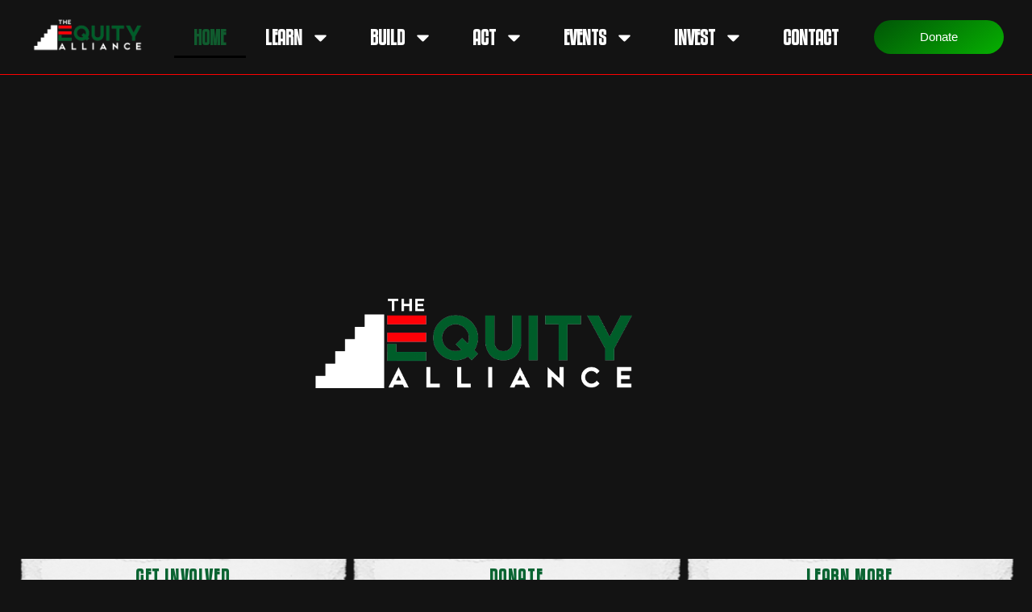

--- FILE ---
content_type: text/html; charset=UTF-8
request_url: https://theequityalliance.org/
body_size: 26263
content:
<!DOCTYPE html>
<html lang="en-US">
    <head>
        <meta charset="UTF-8">
        <meta name="viewport" content="width=device-width, initial-scale=1.0, viewport-fit=cover" />
                <title>The Equity Alliance &#8211; Building Equity from the Trap House to the White House</title>
<meta name='robots' content='max-image-preview:large' />
<link rel='dns-prefetch' href='//secure.gravatar.com' />
<link rel='dns-prefetch' href='//stats.wp.com' />
<link rel='dns-prefetch' href='//widgets.wp.com' />
<link rel='dns-prefetch' href='//jetpack.wordpress.com' />
<link rel='dns-prefetch' href='//s0.wp.com' />
<link rel='dns-prefetch' href='//public-api.wordpress.com' />
<link rel='dns-prefetch' href='//0.gravatar.com' />
<link rel='dns-prefetch' href='//1.gravatar.com' />
<link rel='dns-prefetch' href='//2.gravatar.com' />
<link rel='preconnect' href='//i0.wp.com' />
<link rel='preconnect' href='//c0.wp.com' />
<link rel="alternate" type="application/rss+xml" title="The Equity Alliance &raquo; Feed" href="https://theequityalliance.org/feed/" />
<link rel="alternate" type="application/rss+xml" title="The Equity Alliance &raquo; Comments Feed" href="https://theequityalliance.org/comments/feed/" />
<link rel="alternate" title="oEmbed (JSON)" type="application/json+oembed" href="https://theequityalliance.org/wp-json/oembed/1.0/embed?url=https%3A%2F%2Ftheequityalliance.org%2F" />
<link rel="alternate" title="oEmbed (XML)" type="text/xml+oembed" href="https://theequityalliance.org/wp-json/oembed/1.0/embed?url=https%3A%2F%2Ftheequityalliance.org%2F&#038;format=xml" />
<style id='wp-img-auto-sizes-contain-inline-css' type='text/css'>
img:is([sizes=auto i],[sizes^="auto," i]){contain-intrinsic-size:3000px 1500px}
/*# sourceURL=wp-img-auto-sizes-contain-inline-css */
</style>
<style id='wp-emoji-styles-inline-css' type='text/css'>

	img.wp-smiley, img.emoji {
		display: inline !important;
		border: none !important;
		box-shadow: none !important;
		height: 1em !important;
		width: 1em !important;
		margin: 0 0.07em !important;
		vertical-align: -0.1em !important;
		background: none !important;
		padding: 0 !important;
	}
/*# sourceURL=wp-emoji-styles-inline-css */
</style>
<style id='classic-theme-styles-inline-css' type='text/css'>
/*! This file is auto-generated */
.wp-block-button__link{color:#fff;background-color:#32373c;border-radius:9999px;box-shadow:none;text-decoration:none;padding:calc(.667em + 2px) calc(1.333em + 2px);font-size:1.125em}.wp-block-file__button{background:#32373c;color:#fff;text-decoration:none}
/*# sourceURL=/wp-includes/css/classic-themes.min.css */
</style>
<link rel='stylesheet' id='mediaelement-css' href='https://c0.wp.com/c/6.9/wp-includes/js/mediaelement/mediaelementplayer-legacy.min.css' type='text/css' media='all' />
<link rel='stylesheet' id='wp-mediaelement-css' href='https://c0.wp.com/c/6.9/wp-includes/js/mediaelement/wp-mediaelement.min.css' type='text/css' media='all' />
<style id='jetpack-sharing-buttons-style-inline-css' type='text/css'>
.jetpack-sharing-buttons__services-list{display:flex;flex-direction:row;flex-wrap:wrap;gap:0;list-style-type:none;margin:5px;padding:0}.jetpack-sharing-buttons__services-list.has-small-icon-size{font-size:12px}.jetpack-sharing-buttons__services-list.has-normal-icon-size{font-size:16px}.jetpack-sharing-buttons__services-list.has-large-icon-size{font-size:24px}.jetpack-sharing-buttons__services-list.has-huge-icon-size{font-size:36px}@media print{.jetpack-sharing-buttons__services-list{display:none!important}}.editor-styles-wrapper .wp-block-jetpack-sharing-buttons{gap:0;padding-inline-start:0}ul.jetpack-sharing-buttons__services-list.has-background{padding:1.25em 2.375em}
/*# sourceURL=https://theequityalliance.org/wp-content/plugins/jetpack/_inc/blocks/sharing-buttons/view.css */
</style>
<style id='global-styles-inline-css' type='text/css'>
:root{--wp--preset--aspect-ratio--square: 1;--wp--preset--aspect-ratio--4-3: 4/3;--wp--preset--aspect-ratio--3-4: 3/4;--wp--preset--aspect-ratio--3-2: 3/2;--wp--preset--aspect-ratio--2-3: 2/3;--wp--preset--aspect-ratio--16-9: 16/9;--wp--preset--aspect-ratio--9-16: 9/16;--wp--preset--color--black: #000000;--wp--preset--color--cyan-bluish-gray: #abb8c3;--wp--preset--color--white: #ffffff;--wp--preset--color--pale-pink: #f78da7;--wp--preset--color--vivid-red: #cf2e2e;--wp--preset--color--luminous-vivid-orange: #ff6900;--wp--preset--color--luminous-vivid-amber: #fcb900;--wp--preset--color--light-green-cyan: #7bdcb5;--wp--preset--color--vivid-green-cyan: #00d084;--wp--preset--color--pale-cyan-blue: #8ed1fc;--wp--preset--color--vivid-cyan-blue: #0693e3;--wp--preset--color--vivid-purple: #9b51e0;--wp--preset--gradient--vivid-cyan-blue-to-vivid-purple: linear-gradient(135deg,rgb(6,147,227) 0%,rgb(155,81,224) 100%);--wp--preset--gradient--light-green-cyan-to-vivid-green-cyan: linear-gradient(135deg,rgb(122,220,180) 0%,rgb(0,208,130) 100%);--wp--preset--gradient--luminous-vivid-amber-to-luminous-vivid-orange: linear-gradient(135deg,rgb(252,185,0) 0%,rgb(255,105,0) 100%);--wp--preset--gradient--luminous-vivid-orange-to-vivid-red: linear-gradient(135deg,rgb(255,105,0) 0%,rgb(207,46,46) 100%);--wp--preset--gradient--very-light-gray-to-cyan-bluish-gray: linear-gradient(135deg,rgb(238,238,238) 0%,rgb(169,184,195) 100%);--wp--preset--gradient--cool-to-warm-spectrum: linear-gradient(135deg,rgb(74,234,220) 0%,rgb(151,120,209) 20%,rgb(207,42,186) 40%,rgb(238,44,130) 60%,rgb(251,105,98) 80%,rgb(254,248,76) 100%);--wp--preset--gradient--blush-light-purple: linear-gradient(135deg,rgb(255,206,236) 0%,rgb(152,150,240) 100%);--wp--preset--gradient--blush-bordeaux: linear-gradient(135deg,rgb(254,205,165) 0%,rgb(254,45,45) 50%,rgb(107,0,62) 100%);--wp--preset--gradient--luminous-dusk: linear-gradient(135deg,rgb(255,203,112) 0%,rgb(199,81,192) 50%,rgb(65,88,208) 100%);--wp--preset--gradient--pale-ocean: linear-gradient(135deg,rgb(255,245,203) 0%,rgb(182,227,212) 50%,rgb(51,167,181) 100%);--wp--preset--gradient--electric-grass: linear-gradient(135deg,rgb(202,248,128) 0%,rgb(113,206,126) 100%);--wp--preset--gradient--midnight: linear-gradient(135deg,rgb(2,3,129) 0%,rgb(40,116,252) 100%);--wp--preset--font-size--small: 13px;--wp--preset--font-size--medium: 20px;--wp--preset--font-size--large: 36px;--wp--preset--font-size--x-large: 42px;--wp--preset--font-family--albert-sans: 'Albert Sans', sans-serif;--wp--preset--font-family--alegreya: Alegreya, serif;--wp--preset--font-family--arvo: Arvo, serif;--wp--preset--font-family--bodoni-moda: 'Bodoni Moda', serif;--wp--preset--font-family--bricolage-grotesque: 'Bricolage Grotesque', sans-serif;--wp--preset--font-family--cabin: Cabin, sans-serif;--wp--preset--font-family--chivo: Chivo, sans-serif;--wp--preset--font-family--commissioner: Commissioner, sans-serif;--wp--preset--font-family--cormorant: Cormorant, serif;--wp--preset--font-family--courier-prime: 'Courier Prime', monospace;--wp--preset--font-family--crimson-pro: 'Crimson Pro', serif;--wp--preset--font-family--dm-mono: 'DM Mono', monospace;--wp--preset--font-family--dm-sans: 'DM Sans', sans-serif;--wp--preset--font-family--dm-serif-display: 'DM Serif Display', serif;--wp--preset--font-family--domine: Domine, serif;--wp--preset--font-family--eb-garamond: 'EB Garamond', serif;--wp--preset--font-family--epilogue: Epilogue, sans-serif;--wp--preset--font-family--fahkwang: Fahkwang, sans-serif;--wp--preset--font-family--figtree: Figtree, sans-serif;--wp--preset--font-family--fira-sans: 'Fira Sans', sans-serif;--wp--preset--font-family--fjalla-one: 'Fjalla One', sans-serif;--wp--preset--font-family--fraunces: Fraunces, serif;--wp--preset--font-family--gabarito: Gabarito, system-ui;--wp--preset--font-family--ibm-plex-mono: 'IBM Plex Mono', monospace;--wp--preset--font-family--ibm-plex-sans: 'IBM Plex Sans', sans-serif;--wp--preset--font-family--ibarra-real-nova: 'Ibarra Real Nova', serif;--wp--preset--font-family--instrument-serif: 'Instrument Serif', serif;--wp--preset--font-family--inter: Inter, sans-serif;--wp--preset--font-family--josefin-sans: 'Josefin Sans', sans-serif;--wp--preset--font-family--jost: Jost, sans-serif;--wp--preset--font-family--libre-baskerville: 'Libre Baskerville', serif;--wp--preset--font-family--libre-franklin: 'Libre Franklin', sans-serif;--wp--preset--font-family--literata: Literata, serif;--wp--preset--font-family--lora: Lora, serif;--wp--preset--font-family--merriweather: Merriweather, serif;--wp--preset--font-family--montserrat: Montserrat, sans-serif;--wp--preset--font-family--newsreader: Newsreader, serif;--wp--preset--font-family--noto-sans-mono: 'Noto Sans Mono', sans-serif;--wp--preset--font-family--nunito: Nunito, sans-serif;--wp--preset--font-family--open-sans: 'Open Sans', sans-serif;--wp--preset--font-family--overpass: Overpass, sans-serif;--wp--preset--font-family--pt-serif: 'PT Serif', serif;--wp--preset--font-family--petrona: Petrona, serif;--wp--preset--font-family--piazzolla: Piazzolla, serif;--wp--preset--font-family--playfair-display: 'Playfair Display', serif;--wp--preset--font-family--plus-jakarta-sans: 'Plus Jakarta Sans', sans-serif;--wp--preset--font-family--poppins: Poppins, sans-serif;--wp--preset--font-family--raleway: Raleway, sans-serif;--wp--preset--font-family--roboto: Roboto, sans-serif;--wp--preset--font-family--roboto-slab: 'Roboto Slab', serif;--wp--preset--font-family--rubik: Rubik, sans-serif;--wp--preset--font-family--rufina: Rufina, serif;--wp--preset--font-family--sora: Sora, sans-serif;--wp--preset--font-family--source-sans-3: 'Source Sans 3', sans-serif;--wp--preset--font-family--source-serif-4: 'Source Serif 4', serif;--wp--preset--font-family--space-mono: 'Space Mono', monospace;--wp--preset--font-family--syne: Syne, sans-serif;--wp--preset--font-family--texturina: Texturina, serif;--wp--preset--font-family--urbanist: Urbanist, sans-serif;--wp--preset--font-family--work-sans: 'Work Sans', sans-serif;--wp--preset--spacing--20: 0.44rem;--wp--preset--spacing--30: 0.67rem;--wp--preset--spacing--40: 1rem;--wp--preset--spacing--50: 1.5rem;--wp--preset--spacing--60: 2.25rem;--wp--preset--spacing--70: 3.38rem;--wp--preset--spacing--80: 5.06rem;--wp--preset--shadow--natural: 6px 6px 9px rgba(0, 0, 0, 0.2);--wp--preset--shadow--deep: 12px 12px 50px rgba(0, 0, 0, 0.4);--wp--preset--shadow--sharp: 6px 6px 0px rgba(0, 0, 0, 0.2);--wp--preset--shadow--outlined: 6px 6px 0px -3px rgb(255, 255, 255), 6px 6px rgb(0, 0, 0);--wp--preset--shadow--crisp: 6px 6px 0px rgb(0, 0, 0);}:where(.is-layout-flex){gap: 0.5em;}:where(.is-layout-grid){gap: 0.5em;}body .is-layout-flex{display: flex;}.is-layout-flex{flex-wrap: wrap;align-items: center;}.is-layout-flex > :is(*, div){margin: 0;}body .is-layout-grid{display: grid;}.is-layout-grid > :is(*, div){margin: 0;}:where(.wp-block-columns.is-layout-flex){gap: 2em;}:where(.wp-block-columns.is-layout-grid){gap: 2em;}:where(.wp-block-post-template.is-layout-flex){gap: 1.25em;}:where(.wp-block-post-template.is-layout-grid){gap: 1.25em;}.has-black-color{color: var(--wp--preset--color--black) !important;}.has-cyan-bluish-gray-color{color: var(--wp--preset--color--cyan-bluish-gray) !important;}.has-white-color{color: var(--wp--preset--color--white) !important;}.has-pale-pink-color{color: var(--wp--preset--color--pale-pink) !important;}.has-vivid-red-color{color: var(--wp--preset--color--vivid-red) !important;}.has-luminous-vivid-orange-color{color: var(--wp--preset--color--luminous-vivid-orange) !important;}.has-luminous-vivid-amber-color{color: var(--wp--preset--color--luminous-vivid-amber) !important;}.has-light-green-cyan-color{color: var(--wp--preset--color--light-green-cyan) !important;}.has-vivid-green-cyan-color{color: var(--wp--preset--color--vivid-green-cyan) !important;}.has-pale-cyan-blue-color{color: var(--wp--preset--color--pale-cyan-blue) !important;}.has-vivid-cyan-blue-color{color: var(--wp--preset--color--vivid-cyan-blue) !important;}.has-vivid-purple-color{color: var(--wp--preset--color--vivid-purple) !important;}.has-black-background-color{background-color: var(--wp--preset--color--black) !important;}.has-cyan-bluish-gray-background-color{background-color: var(--wp--preset--color--cyan-bluish-gray) !important;}.has-white-background-color{background-color: var(--wp--preset--color--white) !important;}.has-pale-pink-background-color{background-color: var(--wp--preset--color--pale-pink) !important;}.has-vivid-red-background-color{background-color: var(--wp--preset--color--vivid-red) !important;}.has-luminous-vivid-orange-background-color{background-color: var(--wp--preset--color--luminous-vivid-orange) !important;}.has-luminous-vivid-amber-background-color{background-color: var(--wp--preset--color--luminous-vivid-amber) !important;}.has-light-green-cyan-background-color{background-color: var(--wp--preset--color--light-green-cyan) !important;}.has-vivid-green-cyan-background-color{background-color: var(--wp--preset--color--vivid-green-cyan) !important;}.has-pale-cyan-blue-background-color{background-color: var(--wp--preset--color--pale-cyan-blue) !important;}.has-vivid-cyan-blue-background-color{background-color: var(--wp--preset--color--vivid-cyan-blue) !important;}.has-vivid-purple-background-color{background-color: var(--wp--preset--color--vivid-purple) !important;}.has-black-border-color{border-color: var(--wp--preset--color--black) !important;}.has-cyan-bluish-gray-border-color{border-color: var(--wp--preset--color--cyan-bluish-gray) !important;}.has-white-border-color{border-color: var(--wp--preset--color--white) !important;}.has-pale-pink-border-color{border-color: var(--wp--preset--color--pale-pink) !important;}.has-vivid-red-border-color{border-color: var(--wp--preset--color--vivid-red) !important;}.has-luminous-vivid-orange-border-color{border-color: var(--wp--preset--color--luminous-vivid-orange) !important;}.has-luminous-vivid-amber-border-color{border-color: var(--wp--preset--color--luminous-vivid-amber) !important;}.has-light-green-cyan-border-color{border-color: var(--wp--preset--color--light-green-cyan) !important;}.has-vivid-green-cyan-border-color{border-color: var(--wp--preset--color--vivid-green-cyan) !important;}.has-pale-cyan-blue-border-color{border-color: var(--wp--preset--color--pale-cyan-blue) !important;}.has-vivid-cyan-blue-border-color{border-color: var(--wp--preset--color--vivid-cyan-blue) !important;}.has-vivid-purple-border-color{border-color: var(--wp--preset--color--vivid-purple) !important;}.has-vivid-cyan-blue-to-vivid-purple-gradient-background{background: var(--wp--preset--gradient--vivid-cyan-blue-to-vivid-purple) !important;}.has-light-green-cyan-to-vivid-green-cyan-gradient-background{background: var(--wp--preset--gradient--light-green-cyan-to-vivid-green-cyan) !important;}.has-luminous-vivid-amber-to-luminous-vivid-orange-gradient-background{background: var(--wp--preset--gradient--luminous-vivid-amber-to-luminous-vivid-orange) !important;}.has-luminous-vivid-orange-to-vivid-red-gradient-background{background: var(--wp--preset--gradient--luminous-vivid-orange-to-vivid-red) !important;}.has-very-light-gray-to-cyan-bluish-gray-gradient-background{background: var(--wp--preset--gradient--very-light-gray-to-cyan-bluish-gray) !important;}.has-cool-to-warm-spectrum-gradient-background{background: var(--wp--preset--gradient--cool-to-warm-spectrum) !important;}.has-blush-light-purple-gradient-background{background: var(--wp--preset--gradient--blush-light-purple) !important;}.has-blush-bordeaux-gradient-background{background: var(--wp--preset--gradient--blush-bordeaux) !important;}.has-luminous-dusk-gradient-background{background: var(--wp--preset--gradient--luminous-dusk) !important;}.has-pale-ocean-gradient-background{background: var(--wp--preset--gradient--pale-ocean) !important;}.has-electric-grass-gradient-background{background: var(--wp--preset--gradient--electric-grass) !important;}.has-midnight-gradient-background{background: var(--wp--preset--gradient--midnight) !important;}.has-small-font-size{font-size: var(--wp--preset--font-size--small) !important;}.has-medium-font-size{font-size: var(--wp--preset--font-size--medium) !important;}.has-large-font-size{font-size: var(--wp--preset--font-size--large) !important;}.has-x-large-font-size{font-size: var(--wp--preset--font-size--x-large) !important;}.has-albert-sans-font-family{font-family: var(--wp--preset--font-family--albert-sans) !important;}.has-alegreya-font-family{font-family: var(--wp--preset--font-family--alegreya) !important;}.has-arvo-font-family{font-family: var(--wp--preset--font-family--arvo) !important;}.has-bodoni-moda-font-family{font-family: var(--wp--preset--font-family--bodoni-moda) !important;}.has-bricolage-grotesque-font-family{font-family: var(--wp--preset--font-family--bricolage-grotesque) !important;}.has-cabin-font-family{font-family: var(--wp--preset--font-family--cabin) !important;}.has-chivo-font-family{font-family: var(--wp--preset--font-family--chivo) !important;}.has-commissioner-font-family{font-family: var(--wp--preset--font-family--commissioner) !important;}.has-cormorant-font-family{font-family: var(--wp--preset--font-family--cormorant) !important;}.has-courier-prime-font-family{font-family: var(--wp--preset--font-family--courier-prime) !important;}.has-crimson-pro-font-family{font-family: var(--wp--preset--font-family--crimson-pro) !important;}.has-dm-mono-font-family{font-family: var(--wp--preset--font-family--dm-mono) !important;}.has-dm-sans-font-family{font-family: var(--wp--preset--font-family--dm-sans) !important;}.has-dm-serif-display-font-family{font-family: var(--wp--preset--font-family--dm-serif-display) !important;}.has-domine-font-family{font-family: var(--wp--preset--font-family--domine) !important;}.has-eb-garamond-font-family{font-family: var(--wp--preset--font-family--eb-garamond) !important;}.has-epilogue-font-family{font-family: var(--wp--preset--font-family--epilogue) !important;}.has-fahkwang-font-family{font-family: var(--wp--preset--font-family--fahkwang) !important;}.has-figtree-font-family{font-family: var(--wp--preset--font-family--figtree) !important;}.has-fira-sans-font-family{font-family: var(--wp--preset--font-family--fira-sans) !important;}.has-fjalla-one-font-family{font-family: var(--wp--preset--font-family--fjalla-one) !important;}.has-fraunces-font-family{font-family: var(--wp--preset--font-family--fraunces) !important;}.has-gabarito-font-family{font-family: var(--wp--preset--font-family--gabarito) !important;}.has-ibm-plex-mono-font-family{font-family: var(--wp--preset--font-family--ibm-plex-mono) !important;}.has-ibm-plex-sans-font-family{font-family: var(--wp--preset--font-family--ibm-plex-sans) !important;}.has-ibarra-real-nova-font-family{font-family: var(--wp--preset--font-family--ibarra-real-nova) !important;}.has-instrument-serif-font-family{font-family: var(--wp--preset--font-family--instrument-serif) !important;}.has-inter-font-family{font-family: var(--wp--preset--font-family--inter) !important;}.has-josefin-sans-font-family{font-family: var(--wp--preset--font-family--josefin-sans) !important;}.has-jost-font-family{font-family: var(--wp--preset--font-family--jost) !important;}.has-libre-baskerville-font-family{font-family: var(--wp--preset--font-family--libre-baskerville) !important;}.has-libre-franklin-font-family{font-family: var(--wp--preset--font-family--libre-franklin) !important;}.has-literata-font-family{font-family: var(--wp--preset--font-family--literata) !important;}.has-lora-font-family{font-family: var(--wp--preset--font-family--lora) !important;}.has-merriweather-font-family{font-family: var(--wp--preset--font-family--merriweather) !important;}.has-montserrat-font-family{font-family: var(--wp--preset--font-family--montserrat) !important;}.has-newsreader-font-family{font-family: var(--wp--preset--font-family--newsreader) !important;}.has-noto-sans-mono-font-family{font-family: var(--wp--preset--font-family--noto-sans-mono) !important;}.has-nunito-font-family{font-family: var(--wp--preset--font-family--nunito) !important;}.has-open-sans-font-family{font-family: var(--wp--preset--font-family--open-sans) !important;}.has-overpass-font-family{font-family: var(--wp--preset--font-family--overpass) !important;}.has-pt-serif-font-family{font-family: var(--wp--preset--font-family--pt-serif) !important;}.has-petrona-font-family{font-family: var(--wp--preset--font-family--petrona) !important;}.has-piazzolla-font-family{font-family: var(--wp--preset--font-family--piazzolla) !important;}.has-playfair-display-font-family{font-family: var(--wp--preset--font-family--playfair-display) !important;}.has-plus-jakarta-sans-font-family{font-family: var(--wp--preset--font-family--plus-jakarta-sans) !important;}.has-poppins-font-family{font-family: var(--wp--preset--font-family--poppins) !important;}.has-raleway-font-family{font-family: var(--wp--preset--font-family--raleway) !important;}.has-roboto-font-family{font-family: var(--wp--preset--font-family--roboto) !important;}.has-roboto-slab-font-family{font-family: var(--wp--preset--font-family--roboto-slab) !important;}.has-rubik-font-family{font-family: var(--wp--preset--font-family--rubik) !important;}.has-rufina-font-family{font-family: var(--wp--preset--font-family--rufina) !important;}.has-sora-font-family{font-family: var(--wp--preset--font-family--sora) !important;}.has-source-sans-3-font-family{font-family: var(--wp--preset--font-family--source-sans-3) !important;}.has-source-serif-4-font-family{font-family: var(--wp--preset--font-family--source-serif-4) !important;}.has-space-mono-font-family{font-family: var(--wp--preset--font-family--space-mono) !important;}.has-syne-font-family{font-family: var(--wp--preset--font-family--syne) !important;}.has-texturina-font-family{font-family: var(--wp--preset--font-family--texturina) !important;}.has-urbanist-font-family{font-family: var(--wp--preset--font-family--urbanist) !important;}.has-work-sans-font-family{font-family: var(--wp--preset--font-family--work-sans) !important;}
:where(.wp-block-post-template.is-layout-flex){gap: 1.25em;}:where(.wp-block-post-template.is-layout-grid){gap: 1.25em;}
:where(.wp-block-term-template.is-layout-flex){gap: 1.25em;}:where(.wp-block-term-template.is-layout-grid){gap: 1.25em;}
:where(.wp-block-columns.is-layout-flex){gap: 2em;}:where(.wp-block-columns.is-layout-grid){gap: 2em;}
:root :where(.wp-block-pullquote){font-size: 1.5em;line-height: 1.6;}
/*# sourceURL=global-styles-inline-css */
</style>
<link rel='stylesheet' id='contact-form-7-css' href='https://theequityalliance.org/wp-content/plugins/contact-form-7/includes/css/styles.css?ver=6.1.4' type='text/css' media='all' />
<link rel='stylesheet' id='uaf_client_css-css' href='https://theequityalliance.org/wp-content/uploads/useanyfont/uaf.css?ver=1764315241' type='text/css' media='all' />
<link rel='stylesheet' id='elementor-frontend-css' href='https://theequityalliance.org/wp-content/uploads/elementor/css/custom-frontend.min.css?ver=1767814290' type='text/css' media='all' />
<link rel='stylesheet' id='widget-nav-menu-css' href='https://theequityalliance.org/wp-content/uploads/elementor/css/custom-pro-widget-nav-menu.min.css?ver=1767814290' type='text/css' media='all' />
<link rel='stylesheet' id='elementor-post-1505-css' href='https://theequityalliance.org/wp-content/uploads/elementor/css/post-1505.css?ver=1767814308' type='text/css' media='all' />
<link rel='stylesheet' id='elementor-post-527-css' href='https://theequityalliance.org/wp-content/uploads/elementor/css/post-527.css?ver=1767814290' type='text/css' media='all' />
<link rel='stylesheet' id='widget-heading-css' href='https://theequityalliance.org/wp-content/plugins/elementor/assets/css/widget-heading.min.css?ver=3.34.1' type='text/css' media='all' />
<link rel='stylesheet' id='widget-social-icons-css' href='https://theequityalliance.org/wp-content/plugins/elementor/assets/css/widget-social-icons.min.css?ver=3.34.1' type='text/css' media='all' />
<link rel='stylesheet' id='e-apple-webkit-css' href='https://theequityalliance.org/wp-content/uploads/elementor/css/custom-apple-webkit.min.css?ver=1767814290' type='text/css' media='all' />
<link rel='stylesheet' id='widget-spacer-css' href='https://theequityalliance.org/wp-content/plugins/elementor/assets/css/widget-spacer.min.css?ver=3.34.1' type='text/css' media='all' />
<link rel='stylesheet' id='widget-icon-list-css' href='https://theequityalliance.org/wp-content/uploads/elementor/css/custom-widget-icon-list.min.css?ver=1767814290' type='text/css' media='all' />
<link rel='stylesheet' id='elementor-post-530-css' href='https://theequityalliance.org/wp-content/uploads/elementor/css/post-530.css?ver=1767814290' type='text/css' media='all' />
<link rel='stylesheet' id='royal-elementor-kit-style-css' href='https://theequityalliance.org/wp-content/themes/royal-elementor-kit/style.css?ver=1.0' type='text/css' media='all' />
<link rel='stylesheet' id='jetpack_likes-css' href='https://theequityalliance.org/wp-content/plugins/jetpack/modules/likes/style.css?ver=15.5-a.1' type='text/css' media='all' />
<link rel='stylesheet' id='elementor-post-7-css' href='https://theequityalliance.org/wp-content/uploads/elementor/css/post-7.css?ver=1767814291' type='text/css' media='all' />
<link rel='stylesheet' id='widget-image-css' href='https://theequityalliance.org/wp-content/plugins/elementor/assets/css/widget-image.min.css?ver=3.34.1' type='text/css' media='all' />
<link rel='stylesheet' id='widget-video-css' href='https://theequityalliance.org/wp-content/plugins/elementor/assets/css/widget-video.min.css?ver=3.34.1' type='text/css' media='all' />
<link rel='stylesheet' id='wpr-button-animations-css-css' href='https://theequityalliance.org/wp-content/plugins/royal-elementor-addons/assets/css/lib/animations/button-animations.min.css?ver=1.7.1045' type='text/css' media='all' />
<link rel='stylesheet' id='wpr-text-animations-css-css' href='https://theequityalliance.org/wp-content/plugins/royal-elementor-addons/assets/css/lib/animations/text-animations.min.css?ver=1.7.1045' type='text/css' media='all' />
<link rel='stylesheet' id='wpr-addons-css-css' href='https://theequityalliance.org/wp-content/plugins/royal-elementor-addons/assets/css/frontend.min.css?ver=1.7.1045' type='text/css' media='all' />
<link rel='stylesheet' id='font-awesome-5-all-css' href='https://theequityalliance.org/wp-content/plugins/elementor/assets/lib/font-awesome/css/all.min.css?ver=1.7.1045' type='text/css' media='all' />
<style id='jetpack-global-styles-frontend-style-inline-css' type='text/css'>
:root { --font-headings: unset; --font-base: unset; --font-headings-default: -apple-system,BlinkMacSystemFont,"Segoe UI",Roboto,Oxygen-Sans,Ubuntu,Cantarell,"Helvetica Neue",sans-serif; --font-base-default: -apple-system,BlinkMacSystemFont,"Segoe UI",Roboto,Oxygen-Sans,Ubuntu,Cantarell,"Helvetica Neue",sans-serif;}
/*# sourceURL=jetpack-global-styles-frontend-style-inline-css */
</style>
<link rel='stylesheet' id='elementor-gf-local-poppins-css' href='https://theequityalliance.org/wp-content/uploads/elementor/google-fonts/css/poppins.css?ver=1742229036' type='text/css' media='all' />
<link rel='stylesheet' id='elementor-gf-local-roboto-css' href='https://theequityalliance.org/wp-content/uploads/elementor/google-fonts/css/roboto.css?ver=1742229043' type='text/css' media='all' />
<link rel='stylesheet' id='elementor-gf-local-oswald-css' href='https://theequityalliance.org/wp-content/uploads/elementor/google-fonts/css/oswald.css?ver=1742229037' type='text/css' media='all' />
<link rel='stylesheet' id='elementor-gf-local-robotoslab-css' href='https://theequityalliance.org/wp-content/uploads/elementor/google-fonts/css/robotoslab.css?ver=1742229046' type='text/css' media='all' />
<script type="text/javascript" id="jetpack-mu-wpcom-settings-js-before">
/* <![CDATA[ */
var JETPACK_MU_WPCOM_SETTINGS = {"assetsUrl":"https://theequityalliance.org/wp-content/mu-plugins/wpcomsh/jetpack_vendor/automattic/jetpack-mu-wpcom/src/build/"};
//# sourceURL=jetpack-mu-wpcom-settings-js-before
/* ]]> */
</script>
<script type="text/javascript" data-cfasync="false" src="https://c0.wp.com/c/6.9/wp-includes/js/jquery/jquery.min.js" id="jquery-core-js"></script>
<script type="text/javascript" data-cfasync="false" src="https://c0.wp.com/c/6.9/wp-includes/js/jquery/jquery-migrate.min.js" id="jquery-migrate-js"></script>
<link rel="https://api.w.org/" href="https://theequityalliance.org/wp-json/" /><link rel="alternate" title="JSON" type="application/json" href="https://theequityalliance.org/wp-json/wp/v2/pages/1505" /><link rel="EditURI" type="application/rsd+xml" title="RSD" href="https://theequityalliance.org/xmlrpc.php?rsd" />

<link rel="canonical" href="https://theequityalliance.org/" />
<link rel='shortlink' href='https://wp.me/PetHnh-oh' />
<meta name="cdp-version" content="1.5.0" />	<style>img#wpstats{display:none}</style>
		<meta name="generator" content="Elementor 3.34.1; features: e_font_icon_svg, additional_custom_breakpoints; settings: css_print_method-external, google_font-enabled, font_display-swap">
<meta name="description" content="Get Involved Donate Learn More We build Black political and economic power in Tennessee. Founded in 2016, The Equity Alliance is Tennessee&#039;s most  Influential Black-led organizing force. We&#039;ve registered over 90,000 voters and mobilized communities across Nashville, Memphis, and Clarksville.Our approach is simple: meet people where they are—from the trap house to the White House&hellip;" />
			<style>
				.e-con.e-parent:nth-of-type(n+4):not(.e-lazyloaded):not(.e-no-lazyload),
				.e-con.e-parent:nth-of-type(n+4):not(.e-lazyloaded):not(.e-no-lazyload) * {
					background-image: none !important;
				}
				@media screen and (max-height: 1024px) {
					.e-con.e-parent:nth-of-type(n+3):not(.e-lazyloaded):not(.e-no-lazyload),
					.e-con.e-parent:nth-of-type(n+3):not(.e-lazyloaded):not(.e-no-lazyload) * {
						background-image: none !important;
					}
				}
				@media screen and (max-height: 640px) {
					.e-con.e-parent:nth-of-type(n+2):not(.e-lazyloaded):not(.e-no-lazyload),
					.e-con.e-parent:nth-of-type(n+2):not(.e-lazyloaded):not(.e-no-lazyload) * {
						background-image: none !important;
					}
				}
			</style>
			
<!-- Jetpack Open Graph Tags -->
<meta property="og:type" content="website" />
<meta property="og:title" content="The Equity Alliance" />
<meta property="og:description" content="Building Equity from the Trap House to the White House" />
<meta property="og:url" content="https://theequityalliance.org/" />
<meta property="og:site_name" content="The Equity Alliance" />
<meta property="og:image" content="https://theequityalliance.org/wp-content/uploads/2022/12/ogo.png" />
<meta property="og:image:width" content="700" />
<meta property="og:image:height" content="288" />
<meta property="og:image:alt" content="" />
<meta property="og:locale" content="en_US" />
<meta name="twitter:text:title" content="Home" />
<meta name="twitter:image" content="https://theequityalliance.org/wp-content/uploads/2022/12/ogo.png?w=640" />
<meta name="twitter:card" content="summary_large_image" />

<!-- End Jetpack Open Graph Tags -->
<link rel="icon" href="https://i0.wp.com/theequityalliance.org/wp-content/uploads/2025/03/cropped-Favicon.png?fit=32%2C32&#038;ssl=1" sizes="32x32" />
<link rel="icon" href="https://i0.wp.com/theequityalliance.org/wp-content/uploads/2025/03/cropped-Favicon.png?fit=192%2C192&#038;ssl=1" sizes="192x192" />
<link rel="apple-touch-icon" href="https://i0.wp.com/theequityalliance.org/wp-content/uploads/2025/03/cropped-Favicon.png?fit=180%2C180&#038;ssl=1" />
<meta name="msapplication-TileImage" content="https://i0.wp.com/theequityalliance.org/wp-content/uploads/2025/03/cropped-Favicon.png?fit=270%2C270&#038;ssl=1" />
<style id="wpr_lightbox_styles">
				.lg-backdrop {
					background-color: rgba(0,0,0,0.6) !important;
				}
				.lg-toolbar,
				.lg-dropdown {
					background-color: rgba(0,0,0,0.8) !important;
				}
				.lg-dropdown:after {
					border-bottom-color: rgba(0,0,0,0.8) !important;
				}
				.lg-sub-html {
					background-color: rgba(0,0,0,0.8) !important;
				}
				.lg-thumb-outer,
				.lg-progress-bar {
					background-color: #444444 !important;
				}
				.lg-progress {
					background-color: #a90707 !important;
				}
				.lg-icon {
					color: #efefef !important;
					font-size: 20px !important;
				}
				.lg-icon.lg-toogle-thumb {
					font-size: 24px !important;
				}
				.lg-icon:hover,
				.lg-dropdown-text:hover {
					color: #ffffff !important;
				}
				.lg-sub-html,
				.lg-dropdown-text {
					color: #efefef !important;
					font-size: 14px !important;
				}
				#lg-counter {
					color: #efefef !important;
					font-size: 14px !important;
				}
				.lg-prev,
				.lg-next {
					font-size: 35px !important;
				}

				/* Defaults */
				.lg-icon {
				background-color: transparent !important;
				}

				#lg-counter {
				opacity: 0.9;
				}

				.lg-thumb-outer {
				padding: 0 10px;
				}

				.lg-thumb-item {
				border-radius: 0 !important;
				border: none !important;
				opacity: 0.5;
				}

				.lg-thumb-item.active {
					opacity: 1;
				}
	         </style>    </head>

<body class="home wp-singular page-template page-template-elementor_header_footer page page-id-1505 wp-embed-responsive wp-theme-royal-elementor-kit elementor-default elementor-template-full-width elementor-kit-7 elementor-page elementor-page-1505">

<style>.elementor-527 .elementor-element.elementor-element-031d878 > .elementor-container{max-width:1600px;}.elementor-527 .elementor-element.elementor-element-031d878{border-style:solid;border-width:0px 0px 1px 0px;border-color:#FE0101;z-index:6;}.elementor-bc-flex-widget .elementor-527 .elementor-element.elementor-element-d8cd92e.elementor-column .elementor-widget-wrap{align-items:center;}.elementor-527 .elementor-element.elementor-element-d8cd92e.elementor-column.elementor-element[data-element_type="column"] > .elementor-widget-wrap.elementor-element-populated{align-content:center;align-items:center;}.elementor-527 .elementor-element.elementor-element-db26ce0{text-align:left;}.elementor-527 .elementor-element.elementor-element-db26ce0 .wpr-logo{padding:0px 0px 0px 0px;border-radius:0px 0px 0px 0px;}.elementor-527 .elementor-element.elementor-element-db26ce0 .wpr-logo-image{max-width:159px;}.elementor-527 .elementor-element.elementor-element-db26ce0.wpr-logo-position-left .wpr-logo-image{margin-right:0px;}.elementor-527 .elementor-element.elementor-element-db26ce0.wpr-logo-position-right .wpr-logo-image{margin-left:0px;}.elementor-527 .elementor-element.elementor-element-db26ce0.wpr-logo-position-center .wpr-logo-image{margin-bottom:0px;}.elementor-527 .elementor-element.elementor-element-db26ce0 .wpr-logo-image img{-webkit-transition-duration:0.7s;transition-duration:0.7s;}.elementor-527 .elementor-element.elementor-element-db26ce0 .wpr-logo-title{color:#605BE5;margin:0 0 0px;}.elementor-527 .elementor-element.elementor-element-db26ce0 .wpr-logo-description{color:#888888;}.elementor-bc-flex-widget .elementor-527 .elementor-element.elementor-element-98fb6b3.elementor-column .elementor-widget-wrap{align-items:center;}.elementor-527 .elementor-element.elementor-element-98fb6b3.elementor-column.elementor-element[data-element_type="column"] > .elementor-widget-wrap.elementor-element-populated{align-content:center;align-items:center;}.elementor-widget-nav-menu .elementor-nav-menu .elementor-item{font-family:var( --e-global-typography-primary-font-family ), Sans-serif;font-weight:var( --e-global-typography-primary-font-weight );}.elementor-widget-nav-menu .elementor-nav-menu--main .elementor-item{color:var( --e-global-color-text );fill:var( --e-global-color-text );}.elementor-widget-nav-menu .elementor-nav-menu--main .elementor-item:hover,
					.elementor-widget-nav-menu .elementor-nav-menu--main .elementor-item.elementor-item-active,
					.elementor-widget-nav-menu .elementor-nav-menu--main .elementor-item.highlighted,
					.elementor-widget-nav-menu .elementor-nav-menu--main .elementor-item:focus{color:var( --e-global-color-accent );fill:var( --e-global-color-accent );}.elementor-widget-nav-menu .elementor-nav-menu--main:not(.e--pointer-framed) .elementor-item:before,
					.elementor-widget-nav-menu .elementor-nav-menu--main:not(.e--pointer-framed) .elementor-item:after{background-color:var( --e-global-color-accent );}.elementor-widget-nav-menu .e--pointer-framed .elementor-item:before,
					.elementor-widget-nav-menu .e--pointer-framed .elementor-item:after{border-color:var( --e-global-color-accent );}.elementor-widget-nav-menu{--e-nav-menu-divider-color:var( --e-global-color-text );}.elementor-widget-nav-menu .elementor-nav-menu--dropdown .elementor-item, .elementor-widget-nav-menu .elementor-nav-menu--dropdown  .elementor-sub-item{font-family:var( --e-global-typography-accent-font-family ), Sans-serif;font-weight:var( --e-global-typography-accent-font-weight );}.elementor-527 .elementor-element.elementor-element-4d76351 .elementor-menu-toggle{margin:0 auto;}.elementor-527 .elementor-element.elementor-element-4d76351 .elementor-nav-menu .elementor-item{font-family:"kenyan-coffee", Sans-serif;font-size:25px;font-weight:600;text-transform:uppercase;word-spacing:0px;}.elementor-527 .elementor-element.elementor-element-4d76351 .elementor-nav-menu--main .elementor-item:hover,
					.elementor-527 .elementor-element.elementor-element-4d76351 .elementor-nav-menu--main .elementor-item.elementor-item-active,
					.elementor-527 .elementor-element.elementor-element-4d76351 .elementor-nav-menu--main .elementor-item.highlighted,
					.elementor-527 .elementor-element.elementor-element-4d76351 .elementor-nav-menu--main .elementor-item:focus{color:var( --e-global-color-secondary );fill:var( --e-global-color-secondary );}.elementor-527 .elementor-element.elementor-element-4d76351 .elementor-nav-menu--main:not(.e--pointer-framed) .elementor-item:before,
					.elementor-527 .elementor-element.elementor-element-4d76351 .elementor-nav-menu--main:not(.e--pointer-framed) .elementor-item:after{background-color:#000000;}.elementor-527 .elementor-element.elementor-element-4d76351 .e--pointer-framed .elementor-item:before,
					.elementor-527 .elementor-element.elementor-element-4d76351 .e--pointer-framed .elementor-item:after{border-color:#000000;}.elementor-527 .elementor-element.elementor-element-4d76351 .elementor-nav-menu--main .elementor-item.elementor-item-active{color:var( --e-global-color-primary );}.elementor-527 .elementor-element.elementor-element-4d76351{--e-nav-menu-horizontal-menu-item-margin:calc( 0px / 2 );}.elementor-527 .elementor-element.elementor-element-4d76351 .elementor-nav-menu--main:not(.elementor-nav-menu--layout-horizontal) .elementor-nav-menu > li:not(:last-child){margin-bottom:0px;}.elementor-527 .elementor-element.elementor-element-4d76351 .elementor-nav-menu--dropdown a, .elementor-527 .elementor-element.elementor-element-4d76351 .elementor-menu-toggle{color:var( --e-global-color-text );fill:var( --e-global-color-text );}.elementor-527 .elementor-element.elementor-element-4d76351 .elementor-nav-menu--dropdown{background-color:var( --e-global-color-secondary );}.elementor-527 .elementor-element.elementor-element-4d76351 .elementor-nav-menu--dropdown a:hover,
					.elementor-527 .elementor-element.elementor-element-4d76351 .elementor-nav-menu--dropdown a:focus,
					.elementor-527 .elementor-element.elementor-element-4d76351 .elementor-nav-menu--dropdown a.elementor-item-active,
					.elementor-527 .elementor-element.elementor-element-4d76351 .elementor-nav-menu--dropdown a.highlighted,
					.elementor-527 .elementor-element.elementor-element-4d76351 .elementor-menu-toggle:hover,
					.elementor-527 .elementor-element.elementor-element-4d76351 .elementor-menu-toggle:focus{color:#FFFFFF;}.elementor-527 .elementor-element.elementor-element-4d76351 .elementor-nav-menu--dropdown a:hover,
					.elementor-527 .elementor-element.elementor-element-4d76351 .elementor-nav-menu--dropdown a:focus,
					.elementor-527 .elementor-element.elementor-element-4d76351 .elementor-nav-menu--dropdown a.elementor-item-active,
					.elementor-527 .elementor-element.elementor-element-4d76351 .elementor-nav-menu--dropdown a.highlighted{background-color:var( --e-global-color-primary );}.elementor-bc-flex-widget .elementor-527 .elementor-element.elementor-element-1891e51.elementor-column .elementor-widget-wrap{align-items:center;}.elementor-527 .elementor-element.elementor-element-1891e51.elementor-column.elementor-element[data-element_type="column"] > .elementor-widget-wrap.elementor-element-populated{align-content:center;align-items:center;}.elementor-527 .elementor-element.elementor-element-96e6c3e .wpr-button{background-color:transparent;-webkit-transition-duration:0.4s;transition-duration:0.4s;-webkit-animation-duration:0.4s;animation-duration:0.4s;background-image:linear-gradient(145deg, #015507 0%, #06B001 100%);border-color:#E8E8E8;border-style:none;border-radius:30px 30px 30px 30px;}	.elementor-527 .elementor-element.elementor-element-96e6c3e [class*="elementor-animation"]:hover,
								.elementor-527 .elementor-element.elementor-element-96e6c3e .wpr-button::before,
								.elementor-527 .elementor-element.elementor-element-96e6c3e .wpr-button::after{background-color:var( --e-global-color-secondary );}.elementor-527 .elementor-element.elementor-element-96e6c3e > .elementor-widget-container{margin:0px 0px 0px 0px;}.elementor-527 .elementor-element.elementor-element-96e6c3e .wpr-button::before{-webkit-transition-duration:0.4s;transition-duration:0.4s;-webkit-animation-duration:0.4s;animation-duration:0.4s;}.elementor-527 .elementor-element.elementor-element-96e6c3e .wpr-button::after{-webkit-transition-duration:0.4s;transition-duration:0.4s;-webkit-animation-duration:0.4s;animation-duration:0.4s;color:#ffffff;padding:10px 10px 10px 10px;}.elementor-527 .elementor-element.elementor-element-96e6c3e .wpr-button .wpr-button-icon{-webkit-transition-duration:0.4s;transition-duration:0.4s;}.elementor-527 .elementor-element.elementor-element-96e6c3e .wpr-button .wpr-button-icon svg{-webkit-transition-duration:0.4s;transition-duration:0.4s;}.elementor-527 .elementor-element.elementor-element-96e6c3e .wpr-button .wpr-button-text{-webkit-transition-duration:0.4s;transition-duration:0.4s;-webkit-animation-duration:0.4s;animation-duration:0.4s;}.elementor-527 .elementor-element.elementor-element-96e6c3e .wpr-button .wpr-button-content{-webkit-transition-duration:0.4s;transition-duration:0.4s;-webkit-animation-duration:0.4s;animation-duration:0.4s;}.elementor-527 .elementor-element.elementor-element-96e6c3e .wpr-button-wrap{max-width:204px;}.elementor-527 .elementor-element.elementor-element-96e6c3e{text-align:center;}.elementor-527 .elementor-element.elementor-element-96e6c3e .wpr-button-content{-webkit-justify-content:center;justify-content:center;}.elementor-527 .elementor-element.elementor-element-96e6c3e .wpr-button-text{-webkit-justify-content:center;justify-content:center;color:#ffffff;}.elementor-527 .elementor-element.elementor-element-96e6c3e .wpr-button-icon{font-size:18px;}.elementor-527 .elementor-element.elementor-element-96e6c3e .wpr-button-icon svg{width:18px;height:18px;}.elementor-527 .elementor-element.elementor-element-96e6c3e.wpr-button-icon-position-left .wpr-button-icon{margin-right:12px;}.elementor-527 .elementor-element.elementor-element-96e6c3e.wpr-button-icon-position-right .wpr-button-icon{margin-left:12px;}.elementor-527 .elementor-element.elementor-element-96e6c3e.wpr-button-icon-style-inline .wpr-button-icon{color:#ffffff;}.elementor-527 .elementor-element.elementor-element-96e6c3e.wpr-button-icon-style-inline .wpr-button-icon svg{fill:#ffffff;}.elementor-527 .elementor-element.elementor-element-96e6c3e .wpr-button-text,.elementor-527 .elementor-element.elementor-element-96e6c3e .wpr-button::after{font-family:"Poppins", Sans-serif;font-size:15px;font-weight:400;}.elementor-527 .elementor-element.elementor-element-96e6c3e .wpr-button:hover .wpr-button-text{color:#ffffff;}.elementor-527 .elementor-element.elementor-element-96e6c3e.wpr-button-icon-style-inline .wpr-button:hover .wpr-button-icon{color:#ffffff;}.elementor-527 .elementor-element.elementor-element-96e6c3e.wpr-button-icon-style-inline .wpr-button:hover .wpr-button-icon svg{fill:#ffffff;}.elementor-527 .elementor-element.elementor-element-96e6c3e .wpr-button:hover{border-color:#E8E8E8;}.elementor-527 .elementor-element.elementor-element-96e6c3e.wpr-button-icon-style-inline .wpr-button{padding:10px 10px 10px 10px;}.elementor-527 .elementor-element.elementor-element-96e6c3e.wpr-button-icon-style-block .wpr-button-text{padding:10px 10px 10px 10px;}.elementor-527 .elementor-element.elementor-element-96e6c3e.wpr-button-icon-style-inline-block .wpr-button-content{padding:10px 10px 10px 10px;}body.elementor-page-527:not(.elementor-motion-effects-element-type-background), body.elementor-page-527 > .elementor-motion-effects-container > .elementor-motion-effects-layer{background-color:#131313;}@media(max-width:1366px){.elementor-527 .elementor-element.elementor-element-031d878{padding:0px 20px 0px 20px;}}@media(max-width:767px){.elementor-527 .elementor-element.elementor-element-d8cd92e{width:50%;}.elementor-527 .elementor-element.elementor-element-98fb6b3{width:50%;}}@media(min-width:768px){.elementor-527 .elementor-element.elementor-element-d8cd92e{width:15%;}.elementor-527 .elementor-element.elementor-element-98fb6b3{width:70%;}.elementor-527 .elementor-element.elementor-element-1891e51{width:14.666%;}}</style>		<div data-elementor-type="wp-post" data-elementor-id="527" class="elementor elementor-527" data-elementor-post-type="wpr_templates">
						<section class="elementor-section elementor-top-section elementor-element elementor-element-031d878 elementor-section-boxed elementor-section-height-default elementor-section-height-default wpr-particle-no wpr-jarallax-no wpr-parallax-no wpr-sticky-section-no" data-id="031d878" data-element_type="section">
						<div class="elementor-container elementor-column-gap-default">
					<div class="elementor-column elementor-col-33 elementor-top-column elementor-element elementor-element-d8cd92e" data-id="d8cd92e" data-element_type="column">
			<div class="elementor-widget-wrap elementor-element-populated">
						<div class="elementor-element elementor-element-db26ce0 wpr-logo-position-right elementor-widget elementor-widget-wpr-logo" data-id="db26ce0" data-element_type="widget" data-widget_type="wpr-logo.default">
				<div class="elementor-widget-container">
								
			<div class="wpr-logo elementor-clearfix">

								<picture class="wpr-logo-image">
										<source media="(max-width: 767px)" srcset="https://theequityalliance.org/wp-content/uploads/2022/12/ogo.png">	
					
										<source srcset="https://theequityalliance.org/wp-content/uploads/2022/12/ogo.png 1x, https://theequityalliance.org/wp-content/uploads/2022/12/ogo.png 2x">	
										
					<img src="https://theequityalliance.org/wp-content/uploads/2022/12/ogo.png" alt="">

											<a class="wpr-logo-url" rel="home" aria-label="" href="https://theequityalliance.org/"></a>
									</picture>
				
				
									<a class="wpr-logo-url" rel="home" aria-label="" href="https://theequityalliance.org/"></a>
				
			</div>
				
						</div>
				</div>
					</div>
		</div>
				<div class="elementor-column elementor-col-33 elementor-top-column elementor-element elementor-element-98fb6b3" data-id="98fb6b3" data-element_type="column">
			<div class="elementor-widget-wrap elementor-element-populated">
						<div class="elementor-element elementor-element-4d76351 elementor-nav-menu__align-justify elementor-nav-menu--dropdown-tablet elementor-nav-menu__text-align-aside elementor-nav-menu--toggle elementor-nav-menu--burger elementor-widget elementor-widget-nav-menu" data-id="4d76351" data-element_type="widget" data-settings="{&quot;layout&quot;:&quot;horizontal&quot;,&quot;submenu_icon&quot;:{&quot;value&quot;:&quot;&lt;svg aria-hidden=\&quot;true\&quot; class=\&quot;e-font-icon-svg e-fas-caret-down\&quot; viewBox=\&quot;0 0 320 512\&quot; xmlns=\&quot;http:\/\/www.w3.org\/2000\/svg\&quot;&gt;&lt;path d=\&quot;M31.3 192h257.3c17.8 0 26.7 21.5 14.1 34.1L174.1 354.8c-7.8 7.8-20.5 7.8-28.3 0L17.2 226.1C4.6 213.5 13.5 192 31.3 192z\&quot;&gt;&lt;\/path&gt;&lt;\/svg&gt;&quot;,&quot;library&quot;:&quot;fa-solid&quot;},&quot;toggle&quot;:&quot;burger&quot;}" data-widget_type="nav-menu.default">
				<div class="elementor-widget-container">
								<nav aria-label="Menu" class="elementor-nav-menu--main elementor-nav-menu__container elementor-nav-menu--layout-horizontal e--pointer-underline e--animation-fade">
				<ul id="menu-1-4d76351" class="elementor-nav-menu"><li class="menu-item menu-item-type-post_type menu-item-object-page menu-item-home current-menu-item page_item page-item-1505 current_page_item menu-item-1630"><a href="https://theequityalliance.org/" aria-current="page" class="elementor-item elementor-item-active">Home</a></li>
<li class="menu-item menu-item-type-post_type menu-item-object-page menu-item-has-children menu-item-1631"><a href="https://theequityalliance.org/learn/" class="elementor-item">Learn</a>
<ul class="sub-menu elementor-nav-menu--dropdown">
	<li class="menu-item menu-item-type-post_type menu-item-object-page menu-item-1673"><a href="https://theequityalliance.org/who-we-are/" class="elementor-sub-item">Who We Are</a></li>
	<li class="menu-item menu-item-type-post_type menu-item-object-page menu-item-1632"><a href="https://theequityalliance.org/our-team/" class="elementor-sub-item">Our TEAm</a></li>
	<li class="menu-item menu-item-type-post_type menu-item-object-page menu-item-1674"><a href="https://theequityalliance.org/board-of-directors/" class="elementor-sub-item">Board of Directors</a></li>
	<li class="menu-item menu-item-type-post_type menu-item-object-page menu-item-2094"><a href="https://theequityalliance.org/press-room/" class="elementor-sub-item">Press Room</a></li>
	<li class="menu-item menu-item-type-post_type menu-item-object-page menu-item-13472"><a href="https://theequityalliance.org/news-and-events/" class="elementor-sub-item">News and Events</a></li>
	<li class="menu-item menu-item-type-post_type menu-item-object-page menu-item-2106"><a href="https://theequityalliance.org/the-black-print-newsletter/" class="elementor-sub-item">The Black Print Newsletter</a></li>
	<li class="menu-item menu-item-type-custom menu-item-object-custom menu-item-1678"><a href="https://www.theequityalliancefund.org/" class="elementor-sub-item">The Equity Alliance Fund</a></li>
</ul>
</li>
<li class="menu-item menu-item-type-post_type menu-item-object-page menu-item-has-children menu-item-1687"><a href="https://theequityalliance.org/build-power/" class="elementor-item">Build</a>
<ul class="sub-menu elementor-nav-menu--dropdown">
	<li class="menu-item menu-item-type-post_type menu-item-object-page menu-item-13496"><a href="https://theequityalliance.org/voter-engagement-hubs/" class="elementor-sub-item">Voter Engagement Hubs</a></li>
	<li class="menu-item menu-item-type-custom menu-item-object-custom menu-item-has-children menu-item-1792"><a href="#" class="elementor-sub-item elementor-item-anchor">Advocacy</a>
	<ul class="sub-menu elementor-nav-menu--dropdown">
		<li class="menu-item menu-item-type-post_type menu-item-object-page menu-item-1793"><a href="https://theequityalliance.org/4-policies-to-watch/" class="elementor-sub-item">4 Policies to Watch</a></li>
		<li class="menu-item menu-item-type-post_type menu-item-object-page menu-item-1794"><a href="https://theequityalliance.org/were-suing-the-state-of-tennessee/" class="elementor-sub-item">We’re Suing the State of Tennessee</a></li>
		<li class="menu-item menu-item-type-post_type menu-item-object-page menu-item-1795"><a href="https://theequityalliance.org/youth-engagement/" class="elementor-sub-item">Youth Engagement</a></li>
	</ul>
</li>
	<li class="menu-item menu-item-type-post_type menu-item-object-page menu-item-1796"><a href="https://theequityalliance.org/black-women-for-tennessee/" class="elementor-sub-item">Black Women for Tennessee</a></li>
	<li class="menu-item menu-item-type-custom menu-item-object-custom menu-item-has-children menu-item-1931"><a href="#" class="elementor-sub-item elementor-item-anchor">Current Projects and Programs</a>
	<ul class="sub-menu elementor-nav-menu--dropdown">
		<li class="menu-item menu-item-type-post_type menu-item-object-page menu-item-1932"><a href="https://theequityalliance.org/libertea-collective/" class="elementor-sub-item">LiberTEA Collective</a></li>
		<li class="menu-item menu-item-type-post_type menu-item-object-page menu-item-1933"><a href="https://theequityalliance.org/the-black-print/" class="elementor-sub-item">The Black Print</a></li>
		<li class="menu-item menu-item-type-post_type menu-item-object-page menu-item-2088"><a href="https://theequityalliance.org/election-protection-program/" class="elementor-sub-item">Election Protection Program</a></li>
		<li class="menu-item menu-item-type-post_type menu-item-object-page menu-item-2089"><a href="https://theequityalliance.org/nashville-small-business-recovery-fund/" class="elementor-sub-item">nashville small business recovery fund</a></li>
		<li class="menu-item menu-item-type-post_type menu-item-object-page menu-item-2090"><a href="https://theequityalliance.org/commit-to-vote/" class="elementor-sub-item">Commit to Vote </a></li>
		<li class="menu-item menu-item-type-post_type menu-item-object-page menu-item-2091"><a href="https://theequityalliance.org/im-a-faithful-voter-project/" class="elementor-sub-item">I’M A FAITHFUL VOTER PROJECT</a></li>
		<li class="menu-item menu-item-type-post_type menu-item-object-page menu-item-2092"><a href="https://theequityalliance.org/tennessee-voter-guides/" class="elementor-sub-item">TENNESSEE VOTER GUIDES</a></li>
	</ul>
</li>
	<li class="menu-item menu-item-type-custom menu-item-object-custom menu-item-has-children menu-item-2130"><a href="#" class="elementor-sub-item elementor-item-anchor">Our Receipts : Archived Programs</a>
	<ul class="sub-menu elementor-nav-menu--dropdown">
		<li class="menu-item menu-item-type-post_type menu-item-object-page menu-item-2269"><a href="https://theequityalliance.org/5th-annual-black-women-empowerment-weekend/" class="elementor-sub-item">5th annual black women empowerment weekend</a></li>
		<li class="menu-item menu-item-type-post_type menu-item-object-page menu-item-2131"><a href="https://theequityalliance.org/together-we-march/" class="elementor-sub-item">Together We March</a></li>
		<li class="menu-item menu-item-type-post_type menu-item-object-page menu-item-2132"><a href="https://theequityalliance.org/2024-priorities/" class="elementor-sub-item">2024 Priorities</a></li>
		<li class="menu-item menu-item-type-post_type menu-item-object-page menu-item-2133"><a href="https://theequityalliance.org/day-on-the-hill-2024/" class="elementor-sub-item">DAY ON THE HILL 2024</a></li>
		<li class="menu-item menu-item-type-post_type menu-item-object-page menu-item-2134"><a href="https://theequityalliance.org/voting-is-lit-teacher-edition/" class="elementor-sub-item">VOTING IS LIT: TEACHER EDITION</a></li>
		<li class="menu-item menu-item-type-post_type menu-item-object-page menu-item-2148"><a href="https://theequityalliance.org/covid-19-response/" class="elementor-sub-item">Covid 19 Response</a></li>
		<li class="menu-item menu-item-type-post_type menu-item-object-page menu-item-2171"><a href="https://theequityalliance.org/aye-for-an-aye-statewide-listening-tour/" class="elementor-sub-item">AYE-FOR-AN-AYE STATEWIDE LISTENING TOUR</a></li>
		<li class="menu-item menu-item-type-post_type menu-item-object-page menu-item-2172"><a href="https://theequityalliance.org/black-citizenship-in-action/" class="elementor-sub-item">BLACK CITIZENSHIP IN ACTION</a></li>
		<li class="menu-item menu-item-type-post_type menu-item-object-page menu-item-2173"><a href="https://theequityalliance.org/day-on-the-hill/" class="elementor-sub-item">Day on the hill</a></li>
		<li class="menu-item menu-item-type-post_type menu-item-object-page menu-item-2174"><a href="https://theequityalliance.org/vote-by-mail-petition/" class="elementor-sub-item">Vote by mail petition</a></li>
		<li class="menu-item menu-item-type-custom menu-item-object-custom menu-item-2175"><a href="https://ourfairsharenash.com/" class="elementor-sub-item">Our Fair Share</a></li>
		<li class="menu-item menu-item-type-custom menu-item-object-custom menu-item-2176"><a href="http://countmeintn.org/" class="elementor-sub-item">2020 Census Outreach</a></li>
	</ul>
</li>
</ul>
</li>
<li class="menu-item menu-item-type-post_type menu-item-object-page menu-item-has-children menu-item-2185"><a href="https://theequityalliance.org/act-2/" class="elementor-item">ACT</a>
<ul class="sub-menu elementor-nav-menu--dropdown">
	<li class="menu-item menu-item-type-post_type menu-item-object-page menu-item-2009"><a href="https://theequityalliance.org/commit-to-vote/" class="elementor-sub-item">Commit to Vote </a></li>
	<li class="menu-item menu-item-type-post_type menu-item-object-page menu-item-14275"><a href="https://theequityalliance.org/shift/" class="elementor-sub-item">Shift</a></li>
	<li class="menu-item menu-item-type-custom menu-item-object-custom menu-item-1998"><a target="_blank" href="https://secure.everyaction.com/t4qEgNRFWUyWd3GOUb9ZuQ2" class="elementor-sub-item">Volunteer</a></li>
	<li class="menu-item menu-item-type-post_type menu-item-object-page menu-item-14288"><a href="https://theequityalliance.org/where-to-shop-black-in-tennessee/" class="elementor-sub-item">Shop Black</a></li>
	<li class="menu-item menu-item-type-custom menu-item-object-custom menu-item-1999"><a target="_blank" href="https://www.mobilize.us/equityalliance/" class="elementor-sub-item">Attend Events</a></li>
	<li class="menu-item menu-item-type-custom menu-item-object-custom menu-item-2000"><a target="_blank" href="https://theequityalliance.us15.list-manage.com/subscribe?u=8a716033ac50d258f2e2adfa4&#038;id=829d2e4e6d" class="elementor-sub-item">Subscribe</a></li>
	<li class="menu-item menu-item-type-custom menu-item-object-custom menu-item-2005"><a target="_blank" href="https://proudvoter.org/partners/equity-alliance" class="elementor-sub-item">Register</a></li>
	<li class="menu-item menu-item-type-custom menu-item-object-custom menu-item-2006"><a target="_blank" href="https://theequityalliance.bamboohr.com/careers" class="elementor-sub-item">Work at TEA</a></li>
</ul>
</li>
<li class="menu-item menu-item-type-post_type menu-item-object-page menu-item-has-children menu-item-2270"><a href="https://theequityalliance.org/events/" class="elementor-item">Events</a>
<ul class="sub-menu elementor-nav-menu--dropdown">
	<li class="menu-item menu-item-type-post_type menu-item-object-page menu-item-2268"><a href="https://theequityalliance.org/black-on-buchanan/" class="elementor-sub-item">Black on Buchanan</a></li>
	<li class="menu-item menu-item-type-post_type menu-item-object-page menu-item-2271"><a href="https://theequityalliance.org/day-on-the-hill/" class="elementor-sub-item">Day on the hill</a></li>
</ul>
</li>
<li class="menu-item menu-item-type-post_type menu-item-object-page menu-item-has-children menu-item-13579"><a href="https://theequityalliance.org/invest-2/" class="elementor-item">INVEST</a>
<ul class="sub-menu elementor-nav-menu--dropdown">
	<li class="menu-item menu-item-type-post_type menu-item-object-page menu-item-2059"><a href="https://theequityalliance.org/tea-membership/" class="elementor-sub-item">TEA Membership</a></li>
	<li class="menu-item menu-item-type-post_type menu-item-object-page menu-item-2058"><a href="https://theequityalliance.org/new-license-plate/" class="elementor-sub-item">Order Our License Plate</a></li>
	<li class="menu-item menu-item-type-post_type menu-item-object-page menu-item-2060"><a href="https://theequityalliance.org/pledge-23/" class="elementor-sub-item">Pledge 23</a></li>
	<li class="menu-item menu-item-type-custom menu-item-object-custom menu-item-2061"><a target="_blank" href="https://secure.everyaction.com/gdc_KQ0cn0WaUSYG6uKukw2" class="elementor-sub-item">Donate Online</a></li>
	<li class="menu-item menu-item-type-custom menu-item-object-custom menu-item-2062"><a target="_blank" href="https://www.paypal.com/cgi-bin/webscr?cmd=_s-xclick&#038;hosted_button_id=YN6AMEKCCQBME" class="elementor-sub-item">Donate via PayPal</a></li>
	<li class="menu-item menu-item-type-custom menu-item-object-custom menu-item-2063"><a target="_blank" href="https://theequityalliance.myshopify.com/" class="elementor-sub-item">Shop Merch</a></li>
</ul>
</li>
<li class="menu-item menu-item-type-post_type menu-item-object-page menu-item-2064"><a href="https://theequityalliance.org/contact/" class="elementor-item">Contact</a></li>
</ul>			</nav>
					<div class="elementor-menu-toggle" role="button" tabindex="0" aria-label="Menu Toggle" aria-expanded="false">
			<svg aria-hidden="true" role="presentation" class="elementor-menu-toggle__icon--open e-font-icon-svg e-eicon-menu-bar" viewBox="0 0 1000 1000" xmlns="http://www.w3.org/2000/svg"><path d="M104 333H896C929 333 958 304 958 271S929 208 896 208H104C71 208 42 237 42 271S71 333 104 333ZM104 583H896C929 583 958 554 958 521S929 458 896 458H104C71 458 42 487 42 521S71 583 104 583ZM104 833H896C929 833 958 804 958 771S929 708 896 708H104C71 708 42 737 42 771S71 833 104 833Z"></path></svg><svg aria-hidden="true" role="presentation" class="elementor-menu-toggle__icon--close e-font-icon-svg e-eicon-close" viewBox="0 0 1000 1000" xmlns="http://www.w3.org/2000/svg"><path d="M742 167L500 408 258 167C246 154 233 150 217 150 196 150 179 158 167 167 154 179 150 196 150 212 150 229 154 242 171 254L408 500 167 742C138 771 138 800 167 829 196 858 225 858 254 829L496 587 738 829C750 842 767 846 783 846 800 846 817 842 829 829 842 817 846 804 846 783 846 767 842 750 829 737L588 500 833 258C863 229 863 200 833 171 804 137 775 137 742 167Z"></path></svg>		</div>
					<nav class="elementor-nav-menu--dropdown elementor-nav-menu__container" aria-hidden="true">
				<ul id="menu-2-4d76351" class="elementor-nav-menu"><li class="menu-item menu-item-type-post_type menu-item-object-page menu-item-home current-menu-item page_item page-item-1505 current_page_item menu-item-1630"><a href="https://theequityalliance.org/" aria-current="page" class="elementor-item elementor-item-active" tabindex="-1">Home</a></li>
<li class="menu-item menu-item-type-post_type menu-item-object-page menu-item-has-children menu-item-1631"><a href="https://theequityalliance.org/learn/" class="elementor-item" tabindex="-1">Learn</a>
<ul class="sub-menu elementor-nav-menu--dropdown">
	<li class="menu-item menu-item-type-post_type menu-item-object-page menu-item-1673"><a href="https://theequityalliance.org/who-we-are/" class="elementor-sub-item" tabindex="-1">Who We Are</a></li>
	<li class="menu-item menu-item-type-post_type menu-item-object-page menu-item-1632"><a href="https://theequityalliance.org/our-team/" class="elementor-sub-item" tabindex="-1">Our TEAm</a></li>
	<li class="menu-item menu-item-type-post_type menu-item-object-page menu-item-1674"><a href="https://theequityalliance.org/board-of-directors/" class="elementor-sub-item" tabindex="-1">Board of Directors</a></li>
	<li class="menu-item menu-item-type-post_type menu-item-object-page menu-item-2094"><a href="https://theequityalliance.org/press-room/" class="elementor-sub-item" tabindex="-1">Press Room</a></li>
	<li class="menu-item menu-item-type-post_type menu-item-object-page menu-item-13472"><a href="https://theequityalliance.org/news-and-events/" class="elementor-sub-item" tabindex="-1">News and Events</a></li>
	<li class="menu-item menu-item-type-post_type menu-item-object-page menu-item-2106"><a href="https://theequityalliance.org/the-black-print-newsletter/" class="elementor-sub-item" tabindex="-1">The Black Print Newsletter</a></li>
	<li class="menu-item menu-item-type-custom menu-item-object-custom menu-item-1678"><a href="https://www.theequityalliancefund.org/" class="elementor-sub-item" tabindex="-1">The Equity Alliance Fund</a></li>
</ul>
</li>
<li class="menu-item menu-item-type-post_type menu-item-object-page menu-item-has-children menu-item-1687"><a href="https://theequityalliance.org/build-power/" class="elementor-item" tabindex="-1">Build</a>
<ul class="sub-menu elementor-nav-menu--dropdown">
	<li class="menu-item menu-item-type-post_type menu-item-object-page menu-item-13496"><a href="https://theequityalliance.org/voter-engagement-hubs/" class="elementor-sub-item" tabindex="-1">Voter Engagement Hubs</a></li>
	<li class="menu-item menu-item-type-custom menu-item-object-custom menu-item-has-children menu-item-1792"><a href="#" class="elementor-sub-item elementor-item-anchor" tabindex="-1">Advocacy</a>
	<ul class="sub-menu elementor-nav-menu--dropdown">
		<li class="menu-item menu-item-type-post_type menu-item-object-page menu-item-1793"><a href="https://theequityalliance.org/4-policies-to-watch/" class="elementor-sub-item" tabindex="-1">4 Policies to Watch</a></li>
		<li class="menu-item menu-item-type-post_type menu-item-object-page menu-item-1794"><a href="https://theequityalliance.org/were-suing-the-state-of-tennessee/" class="elementor-sub-item" tabindex="-1">We’re Suing the State of Tennessee</a></li>
		<li class="menu-item menu-item-type-post_type menu-item-object-page menu-item-1795"><a href="https://theequityalliance.org/youth-engagement/" class="elementor-sub-item" tabindex="-1">Youth Engagement</a></li>
	</ul>
</li>
	<li class="menu-item menu-item-type-post_type menu-item-object-page menu-item-1796"><a href="https://theequityalliance.org/black-women-for-tennessee/" class="elementor-sub-item" tabindex="-1">Black Women for Tennessee</a></li>
	<li class="menu-item menu-item-type-custom menu-item-object-custom menu-item-has-children menu-item-1931"><a href="#" class="elementor-sub-item elementor-item-anchor" tabindex="-1">Current Projects and Programs</a>
	<ul class="sub-menu elementor-nav-menu--dropdown">
		<li class="menu-item menu-item-type-post_type menu-item-object-page menu-item-1932"><a href="https://theequityalliance.org/libertea-collective/" class="elementor-sub-item" tabindex="-1">LiberTEA Collective</a></li>
		<li class="menu-item menu-item-type-post_type menu-item-object-page menu-item-1933"><a href="https://theequityalliance.org/the-black-print/" class="elementor-sub-item" tabindex="-1">The Black Print</a></li>
		<li class="menu-item menu-item-type-post_type menu-item-object-page menu-item-2088"><a href="https://theequityalliance.org/election-protection-program/" class="elementor-sub-item" tabindex="-1">Election Protection Program</a></li>
		<li class="menu-item menu-item-type-post_type menu-item-object-page menu-item-2089"><a href="https://theequityalliance.org/nashville-small-business-recovery-fund/" class="elementor-sub-item" tabindex="-1">nashville small business recovery fund</a></li>
		<li class="menu-item menu-item-type-post_type menu-item-object-page menu-item-2090"><a href="https://theequityalliance.org/commit-to-vote/" class="elementor-sub-item" tabindex="-1">Commit to Vote </a></li>
		<li class="menu-item menu-item-type-post_type menu-item-object-page menu-item-2091"><a href="https://theequityalliance.org/im-a-faithful-voter-project/" class="elementor-sub-item" tabindex="-1">I’M A FAITHFUL VOTER PROJECT</a></li>
		<li class="menu-item menu-item-type-post_type menu-item-object-page menu-item-2092"><a href="https://theequityalliance.org/tennessee-voter-guides/" class="elementor-sub-item" tabindex="-1">TENNESSEE VOTER GUIDES</a></li>
	</ul>
</li>
	<li class="menu-item menu-item-type-custom menu-item-object-custom menu-item-has-children menu-item-2130"><a href="#" class="elementor-sub-item elementor-item-anchor" tabindex="-1">Our Receipts : Archived Programs</a>
	<ul class="sub-menu elementor-nav-menu--dropdown">
		<li class="menu-item menu-item-type-post_type menu-item-object-page menu-item-2269"><a href="https://theequityalliance.org/5th-annual-black-women-empowerment-weekend/" class="elementor-sub-item" tabindex="-1">5th annual black women empowerment weekend</a></li>
		<li class="menu-item menu-item-type-post_type menu-item-object-page menu-item-2131"><a href="https://theequityalliance.org/together-we-march/" class="elementor-sub-item" tabindex="-1">Together We March</a></li>
		<li class="menu-item menu-item-type-post_type menu-item-object-page menu-item-2132"><a href="https://theequityalliance.org/2024-priorities/" class="elementor-sub-item" tabindex="-1">2024 Priorities</a></li>
		<li class="menu-item menu-item-type-post_type menu-item-object-page menu-item-2133"><a href="https://theequityalliance.org/day-on-the-hill-2024/" class="elementor-sub-item" tabindex="-1">DAY ON THE HILL 2024</a></li>
		<li class="menu-item menu-item-type-post_type menu-item-object-page menu-item-2134"><a href="https://theequityalliance.org/voting-is-lit-teacher-edition/" class="elementor-sub-item" tabindex="-1">VOTING IS LIT: TEACHER EDITION</a></li>
		<li class="menu-item menu-item-type-post_type menu-item-object-page menu-item-2148"><a href="https://theequityalliance.org/covid-19-response/" class="elementor-sub-item" tabindex="-1">Covid 19 Response</a></li>
		<li class="menu-item menu-item-type-post_type menu-item-object-page menu-item-2171"><a href="https://theequityalliance.org/aye-for-an-aye-statewide-listening-tour/" class="elementor-sub-item" tabindex="-1">AYE-FOR-AN-AYE STATEWIDE LISTENING TOUR</a></li>
		<li class="menu-item menu-item-type-post_type menu-item-object-page menu-item-2172"><a href="https://theequityalliance.org/black-citizenship-in-action/" class="elementor-sub-item" tabindex="-1">BLACK CITIZENSHIP IN ACTION</a></li>
		<li class="menu-item menu-item-type-post_type menu-item-object-page menu-item-2173"><a href="https://theequityalliance.org/day-on-the-hill/" class="elementor-sub-item" tabindex="-1">Day on the hill</a></li>
		<li class="menu-item menu-item-type-post_type menu-item-object-page menu-item-2174"><a href="https://theequityalliance.org/vote-by-mail-petition/" class="elementor-sub-item" tabindex="-1">Vote by mail petition</a></li>
		<li class="menu-item menu-item-type-custom menu-item-object-custom menu-item-2175"><a href="https://ourfairsharenash.com/" class="elementor-sub-item" tabindex="-1">Our Fair Share</a></li>
		<li class="menu-item menu-item-type-custom menu-item-object-custom menu-item-2176"><a href="http://countmeintn.org/" class="elementor-sub-item" tabindex="-1">2020 Census Outreach</a></li>
	</ul>
</li>
</ul>
</li>
<li class="menu-item menu-item-type-post_type menu-item-object-page menu-item-has-children menu-item-2185"><a href="https://theequityalliance.org/act-2/" class="elementor-item" tabindex="-1">ACT</a>
<ul class="sub-menu elementor-nav-menu--dropdown">
	<li class="menu-item menu-item-type-post_type menu-item-object-page menu-item-2009"><a href="https://theequityalliance.org/commit-to-vote/" class="elementor-sub-item" tabindex="-1">Commit to Vote </a></li>
	<li class="menu-item menu-item-type-post_type menu-item-object-page menu-item-14275"><a href="https://theequityalliance.org/shift/" class="elementor-sub-item" tabindex="-1">Shift</a></li>
	<li class="menu-item menu-item-type-custom menu-item-object-custom menu-item-1998"><a target="_blank" href="https://secure.everyaction.com/t4qEgNRFWUyWd3GOUb9ZuQ2" class="elementor-sub-item" tabindex="-1">Volunteer</a></li>
	<li class="menu-item menu-item-type-post_type menu-item-object-page menu-item-14288"><a href="https://theequityalliance.org/where-to-shop-black-in-tennessee/" class="elementor-sub-item" tabindex="-1">Shop Black</a></li>
	<li class="menu-item menu-item-type-custom menu-item-object-custom menu-item-1999"><a target="_blank" href="https://www.mobilize.us/equityalliance/" class="elementor-sub-item" tabindex="-1">Attend Events</a></li>
	<li class="menu-item menu-item-type-custom menu-item-object-custom menu-item-2000"><a target="_blank" href="https://theequityalliance.us15.list-manage.com/subscribe?u=8a716033ac50d258f2e2adfa4&#038;id=829d2e4e6d" class="elementor-sub-item" tabindex="-1">Subscribe</a></li>
	<li class="menu-item menu-item-type-custom menu-item-object-custom menu-item-2005"><a target="_blank" href="https://proudvoter.org/partners/equity-alliance" class="elementor-sub-item" tabindex="-1">Register</a></li>
	<li class="menu-item menu-item-type-custom menu-item-object-custom menu-item-2006"><a target="_blank" href="https://theequityalliance.bamboohr.com/careers" class="elementor-sub-item" tabindex="-1">Work at TEA</a></li>
</ul>
</li>
<li class="menu-item menu-item-type-post_type menu-item-object-page menu-item-has-children menu-item-2270"><a href="https://theequityalliance.org/events/" class="elementor-item" tabindex="-1">Events</a>
<ul class="sub-menu elementor-nav-menu--dropdown">
	<li class="menu-item menu-item-type-post_type menu-item-object-page menu-item-2268"><a href="https://theequityalliance.org/black-on-buchanan/" class="elementor-sub-item" tabindex="-1">Black on Buchanan</a></li>
	<li class="menu-item menu-item-type-post_type menu-item-object-page menu-item-2271"><a href="https://theequityalliance.org/day-on-the-hill/" class="elementor-sub-item" tabindex="-1">Day on the hill</a></li>
</ul>
</li>
<li class="menu-item menu-item-type-post_type menu-item-object-page menu-item-has-children menu-item-13579"><a href="https://theequityalliance.org/invest-2/" class="elementor-item" tabindex="-1">INVEST</a>
<ul class="sub-menu elementor-nav-menu--dropdown">
	<li class="menu-item menu-item-type-post_type menu-item-object-page menu-item-2059"><a href="https://theequityalliance.org/tea-membership/" class="elementor-sub-item" tabindex="-1">TEA Membership</a></li>
	<li class="menu-item menu-item-type-post_type menu-item-object-page menu-item-2058"><a href="https://theequityalliance.org/new-license-plate/" class="elementor-sub-item" tabindex="-1">Order Our License Plate</a></li>
	<li class="menu-item menu-item-type-post_type menu-item-object-page menu-item-2060"><a href="https://theequityalliance.org/pledge-23/" class="elementor-sub-item" tabindex="-1">Pledge 23</a></li>
	<li class="menu-item menu-item-type-custom menu-item-object-custom menu-item-2061"><a target="_blank" href="https://secure.everyaction.com/gdc_KQ0cn0WaUSYG6uKukw2" class="elementor-sub-item" tabindex="-1">Donate Online</a></li>
	<li class="menu-item menu-item-type-custom menu-item-object-custom menu-item-2062"><a target="_blank" href="https://www.paypal.com/cgi-bin/webscr?cmd=_s-xclick&#038;hosted_button_id=YN6AMEKCCQBME" class="elementor-sub-item" tabindex="-1">Donate via PayPal</a></li>
	<li class="menu-item menu-item-type-custom menu-item-object-custom menu-item-2063"><a target="_blank" href="https://theequityalliance.myshopify.com/" class="elementor-sub-item" tabindex="-1">Shop Merch</a></li>
</ul>
</li>
<li class="menu-item menu-item-type-post_type menu-item-object-page menu-item-2064"><a href="https://theequityalliance.org/contact/" class="elementor-item" tabindex="-1">Contact</a></li>
</ul>			</nav>
						</div>
				</div>
					</div>
		</div>
				<div class="elementor-column elementor-col-33 elementor-top-column elementor-element elementor-element-1891e51" data-id="1891e51" data-element_type="column">
			<div class="elementor-widget-wrap elementor-element-populated">
						<div class="elementor-element elementor-element-96e6c3e wpr-button-icon-style-inline wpr-button-icon-position-right elementor-widget elementor-widget-wpr-button" data-id="96e6c3e" data-element_type="widget" data-widget_type="wpr-button.default">
				<div class="elementor-widget-container">
						
			
		
		<div class="wpr-button-wrap elementor-clearfix">
		<a class="wpr-button wpr-button-effect wpr-button-none" data-text="" href="https://secure.everyaction.com/gdc_KQ0cn0WaUSYG6uKukw2">
			
			<span class="wpr-button-content">
									<span class="wpr-button-text">Donate</span>
								
							</span>
		</a>

				</div>
	
	
					</div>
				</div>
					</div>
		</div>
					</div>
		</section>
				</div>
				<div data-elementor-type="wp-page" data-elementor-id="1505" class="elementor elementor-1505" data-elementor-post-type="page">
						<section class="elementor-section elementor-top-section elementor-element elementor-element-077fd9e elementor-section-height-min-height elementor-section-boxed elementor-section-height-default elementor-section-items-middle wpr-particle-no wpr-jarallax-no wpr-parallax-no wpr-sticky-section-no" data-id="077fd9e" data-element_type="section" data-settings="{&quot;background_background&quot;:&quot;video&quot;,&quot;background_video_link&quot;:&quot;https:\/\/www.youtube.com\/watch?v=nUKJMR_hiUc&amp;t=1s&quot;,&quot;background_video_start&quot;:0,&quot;background_video_end&quot;:0,&quot;background_play_on_mobile&quot;:&quot;yes&quot;}">
								<div class="elementor-background-video-container" aria-hidden="true">
													<div class="elementor-background-video-embed"></div>
												</div>
									<div class="elementor-background-overlay"></div>
							<div class="elementor-container elementor-column-gap-default">
					<div class="elementor-column elementor-col-100 elementor-top-column elementor-element elementor-element-a5ca159 elementor-hidden-tablet elementor-hidden-mobile" data-id="a5ca159" data-element_type="column">
			<div class="elementor-widget-wrap elementor-element-populated">
						<div class="elementor-element elementor-element-e209f68 elementor-widget elementor-widget-image" data-id="e209f68" data-element_type="widget" data-widget_type="image.default">
				<div class="elementor-widget-container">
															<img fetchpriority="high" decoding="async" data-attachment-id="1797" data-permalink="https://theequityalliance.org/?attachment_id=1797" data-orig-file="https://i0.wp.com/theequityalliance.org/wp-content/uploads/2022/12/ogo.png?fit=700%2C288&amp;ssl=1" data-orig-size="700,288" data-comments-opened="1" data-image-meta="{&quot;aperture&quot;:&quot;0&quot;,&quot;credit&quot;:&quot;&quot;,&quot;camera&quot;:&quot;&quot;,&quot;caption&quot;:&quot;&quot;,&quot;created_timestamp&quot;:&quot;0&quot;,&quot;copyright&quot;:&quot;&quot;,&quot;focal_length&quot;:&quot;0&quot;,&quot;iso&quot;:&quot;0&quot;,&quot;shutter_speed&quot;:&quot;0&quot;,&quot;title&quot;:&quot;&quot;,&quot;orientation&quot;:&quot;0&quot;}" data-image-title="ogo" data-image-description="" data-image-caption="" data-medium-file="https://i0.wp.com/theequityalliance.org/wp-content/uploads/2022/12/ogo.png?fit=300%2C123&amp;ssl=1" data-large-file="https://i0.wp.com/theequityalliance.org/wp-content/uploads/2022/12/ogo.png?fit=700%2C288&amp;ssl=1" width="700" height="288" src="https://i0.wp.com/theequityalliance.org/wp-content/uploads/2022/12/ogo.png?fit=700%2C288&amp;ssl=1" class="attachment-large size-large wp-image-1797" alt="" srcset="https://i0.wp.com/theequityalliance.org/wp-content/uploads/2022/12/ogo.png?w=700&amp;ssl=1 700w, https://i0.wp.com/theequityalliance.org/wp-content/uploads/2022/12/ogo.png?resize=300%2C123&amp;ssl=1 300w" sizes="(max-width: 700px) 100vw, 700px" data-attachment-id="1797" data-permalink="https://theequityalliance.org/?attachment_id=1797" data-orig-file="https://i0.wp.com/theequityalliance.org/wp-content/uploads/2022/12/ogo.png?fit=700%2C288&amp;ssl=1" data-orig-size="700,288" data-comments-opened="1" data-image-meta="{&quot;aperture&quot;:&quot;0&quot;,&quot;credit&quot;:&quot;&quot;,&quot;camera&quot;:&quot;&quot;,&quot;caption&quot;:&quot;&quot;,&quot;created_timestamp&quot;:&quot;0&quot;,&quot;copyright&quot;:&quot;&quot;,&quot;focal_length&quot;:&quot;0&quot;,&quot;iso&quot;:&quot;0&quot;,&quot;shutter_speed&quot;:&quot;0&quot;,&quot;title&quot;:&quot;&quot;,&quot;orientation&quot;:&quot;0&quot;}" data-image-title="ogo" data-image-description="" data-image-caption="" data-medium-file="https://i0.wp.com/theequityalliance.org/wp-content/uploads/2022/12/ogo.png?fit=300%2C123&amp;ssl=1" data-large-file="https://i0.wp.com/theequityalliance.org/wp-content/uploads/2022/12/ogo.png?fit=700%2C288&amp;ssl=1" />															</div>
				</div>
					</div>
		</div>
					</div>
		</section>
		<div class="elementor-element elementor-element-18044ab e-flex e-con-boxed wpr-particle-no wpr-jarallax-no wpr-parallax-no wpr-sticky-section-no e-con e-parent" data-id="18044ab" data-element_type="container">
					<div class="e-con-inner">
		<div class="elementor-element elementor-element-985a3c0 e-grid e-con-full wpr-particle-no wpr-jarallax-no wpr-parallax-no wpr-sticky-section-no e-con e-child" data-id="985a3c0" data-element_type="container">
		<div class="elementor-element elementor-element-bdfd318 e-con-full e-flex wpr-particle-no wpr-jarallax-no wpr-parallax-no wpr-sticky-section-no e-con e-child" data-id="bdfd318" data-element_type="container" data-settings="{&quot;background_background&quot;:&quot;classic&quot;}">
				<div class="elementor-element elementor-element-f60e425 elementor-widget elementor-widget-heading" data-id="f60e425" data-element_type="widget" data-widget_type="heading.default">
				<div class="elementor-widget-container">
					<h2 class="elementor-heading-title elementor-size-default"><a href="https://theequityalliance.org/powering-economic-justice/">Get Involved
</a></h2>				</div>
				</div>
				</div>
		<div class="elementor-element elementor-element-fc7b032 e-con-full e-flex wpr-particle-no wpr-jarallax-no wpr-parallax-no wpr-sticky-section-no e-con e-child" data-id="fc7b032" data-element_type="container" data-settings="{&quot;background_background&quot;:&quot;classic&quot;}">
				<div class="elementor-element elementor-element-541cafd elementor-widget elementor-widget-heading" data-id="541cafd" data-element_type="widget" data-widget_type="heading.default">
				<div class="elementor-widget-container">
					<h2 class="elementor-heading-title elementor-size-default"><a href="https://secure.everyaction.com/gdc_KQ0cn0WaUSYG6uKukw2">Donate</a></h2>				</div>
				</div>
				</div>
		<div class="elementor-element elementor-element-0c036f4 e-con-full e-flex wpr-particle-no wpr-jarallax-no wpr-parallax-no wpr-sticky-section-no e-con e-child" data-id="0c036f4" data-element_type="container" data-settings="{&quot;background_background&quot;:&quot;classic&quot;}">
				<div class="elementor-element elementor-element-d897c20 elementor-widget elementor-widget-heading" data-id="d897c20" data-element_type="widget" data-widget_type="heading.default">
				<div class="elementor-widget-container">
					<h2 class="elementor-heading-title elementor-size-default"><a href="https://theequityalliance.org/who-we-are/">Learn More</a></h2>				</div>
				</div>
				</div>
				</div>
					</div>
				</div>
				<section class="elementor-section elementor-top-section elementor-element elementor-element-cab34a3 elementor-section-boxed elementor-section-height-default elementor-section-height-default wpr-particle-no wpr-jarallax-no wpr-parallax-no wpr-sticky-section-no" data-id="cab34a3" data-element_type="section">
						<div class="elementor-container elementor-column-gap-default">
					<div class="elementor-column elementor-col-100 elementor-top-column elementor-element elementor-element-bd4832a" data-id="bd4832a" data-element_type="column">
			<div class="elementor-widget-wrap elementor-element-populated">
						<div class="elementor-element elementor-element-74ba628 elementor-widget elementor-widget-heading" data-id="74ba628" data-element_type="widget" data-widget_type="heading.default">
				<div class="elementor-widget-container">
					<h2 class="elementor-heading-title elementor-size-default">We build Black political and <br>economic power in Tennessee.</h2>				</div>
				</div>
				<div class="elementor-element elementor-element-37b45da elementor-widget elementor-widget-text-editor" data-id="37b45da" data-element_type="widget" data-widget_type="text-editor.default">
				<div class="elementor-widget-container">
									<p>Founded in 2016, The Equity Alliance is Tennessee&#8217;s most  Influential Black-led organizing force. We&#8217;ve registered over 90,000 voters and mobilized communities across Nashville, Memphis, and Clarksville.</p><p>Our approach is simple: meet people where they are—from the trap house to the White House and give them the tools to transform the systems that govern their lives. We don&#8217;t just want a seat at the table. We&#8217;re building our own tables.</p><p>When Tennessee expelled two Black legislators for standing with their communities, we led the fight to get them reinstated. When the state tried to criminalize voter registration, we fought back and won. These<br />victories prove that Tennessee isn&#8217;t a lost cause—it&#8217;s fertile ground for transformation.</p>								</div>
				</div>
					</div>
		</div>
					</div>
		</section>
				<section class="elementor-section elementor-top-section elementor-element elementor-element-16ff3395 elementor-section-boxed elementor-section-height-default elementor-section-height-default wpr-particle-no wpr-jarallax-no wpr-parallax-no wpr-sticky-section-no" data-id="16ff3395" data-element_type="section">
							<div class="elementor-background-overlay"></div>
							<div class="elementor-container elementor-column-gap-default">
					<div class="elementor-column elementor-col-100 elementor-top-column elementor-element elementor-element-67b11559" data-id="67b11559" data-element_type="column">
			<div class="elementor-widget-wrap elementor-element-populated">
						<div class="elementor-element elementor-element-6bffd614 elementor-widget elementor-widget-image" data-id="6bffd614" data-element_type="widget" data-widget_type="image.default">
				<div class="elementor-widget-container">
															<img decoding="async" data-attachment-id="14392" data-permalink="https://theequityalliance.org/feed-the-block-2/" data-orig-file="https://i0.wp.com/theequityalliance.org/wp-content/uploads/2025/11/feed-the-block-2.png?fit=1200%2C620&amp;ssl=1" data-orig-size="1200,620" data-comments-opened="1" data-image-meta="{&quot;aperture&quot;:&quot;0&quot;,&quot;credit&quot;:&quot;&quot;,&quot;camera&quot;:&quot;&quot;,&quot;caption&quot;:&quot;&quot;,&quot;created_timestamp&quot;:&quot;0&quot;,&quot;copyright&quot;:&quot;&quot;,&quot;focal_length&quot;:&quot;0&quot;,&quot;iso&quot;:&quot;0&quot;,&quot;shutter_speed&quot;:&quot;0&quot;,&quot;title&quot;:&quot;&quot;,&quot;orientation&quot;:&quot;0&quot;}" data-image-title="feed the block-2" data-image-description="" data-image-caption="" data-medium-file="https://i0.wp.com/theequityalliance.org/wp-content/uploads/2025/11/feed-the-block-2.png?fit=300%2C155&amp;ssl=1" data-large-file="https://i0.wp.com/theequityalliance.org/wp-content/uploads/2025/11/feed-the-block-2.png?fit=960%2C496&amp;ssl=1" width="960" height="496" src="https://i0.wp.com/theequityalliance.org/wp-content/uploads/2025/11/feed-the-block-2.png?fit=960%2C496&amp;ssl=1" class="attachment-large size-large wp-image-14392" alt="" srcset="https://i0.wp.com/theequityalliance.org/wp-content/uploads/2025/11/feed-the-block-2.png?w=1200&amp;ssl=1 1200w, https://i0.wp.com/theequityalliance.org/wp-content/uploads/2025/11/feed-the-block-2.png?resize=300%2C155&amp;ssl=1 300w, https://i0.wp.com/theequityalliance.org/wp-content/uploads/2025/11/feed-the-block-2.png?resize=1024%2C529&amp;ssl=1 1024w, https://i0.wp.com/theequityalliance.org/wp-content/uploads/2025/11/feed-the-block-2.png?resize=768%2C397&amp;ssl=1 768w" sizes="(max-width: 960px) 100vw, 960px" data-attachment-id="14392" data-permalink="https://theequityalliance.org/feed-the-block-2/" data-orig-file="https://i0.wp.com/theequityalliance.org/wp-content/uploads/2025/11/feed-the-block-2.png?fit=1200%2C620&amp;ssl=1" data-orig-size="1200,620" data-comments-opened="1" data-image-meta="{&quot;aperture&quot;:&quot;0&quot;,&quot;credit&quot;:&quot;&quot;,&quot;camera&quot;:&quot;&quot;,&quot;caption&quot;:&quot;&quot;,&quot;created_timestamp&quot;:&quot;0&quot;,&quot;copyright&quot;:&quot;&quot;,&quot;focal_length&quot;:&quot;0&quot;,&quot;iso&quot;:&quot;0&quot;,&quot;shutter_speed&quot;:&quot;0&quot;,&quot;title&quot;:&quot;&quot;,&quot;orientation&quot;:&quot;0&quot;}" data-image-title="feed the block-2" data-image-description="" data-image-caption="" data-medium-file="https://i0.wp.com/theequityalliance.org/wp-content/uploads/2025/11/feed-the-block-2.png?fit=300%2C155&amp;ssl=1" data-large-file="https://i0.wp.com/theequityalliance.org/wp-content/uploads/2025/11/feed-the-block-2.png?fit=960%2C496&amp;ssl=1" />															</div>
				</div>
				<div class="elementor-element elementor-element-5a8a514d elementor-widget elementor-widget-heading" data-id="5a8a514d" data-element_type="widget" data-widget_type="heading.default">
				<div class="elementor-widget-container">
					<h2 class="elementor-heading-title elementor-size-default">When the Government Shuts Down, We Show Up

</h2>				</div>
				</div>
				<div class="elementor-element elementor-element-3c665c95 elementor-widget elementor-widget-text-editor" data-id="3c665c95" data-element_type="widget" data-widget_type="text-editor.default">
				<div class="elementor-widget-container">
									<p><span style="font-weight: 400;">The federal government shutdown has paused SNAP benefits across Tennessee. For thousands of families already navigating rising food costs and economic instability, this means choosing between groceries and rent, between feeding their kids and paying utility bills. Black communities feel these failures first and hardest.</span></p><p><span style="font-weight: 400;">But we&#8217;re not waiting for systems to start working again. We&#8217;re building our own response.</span></p>								</div>
				</div>
				<div class="elementor-element elementor-element-bb4a854 elementor-align-center elementor-mobile-align-center elementor-widget elementor-widget-button" data-id="bb4a854" data-element_type="widget" data-widget_type="button.default">
				<div class="elementor-widget-container">
									<div class="elementor-button-wrapper">
					<a class="elementor-button elementor-button-link elementor-size-sm" href="https://theequityalliance.org/feedtheblock" target="_blank">
						<span class="elementor-button-content-wrapper">
									<span class="elementor-button-text">JOIN FEED THE BLOCK</span>
					</span>
					</a>
				</div>
								</div>
				</div>
					</div>
		</div>
					</div>
		</section>
				<section class="elementor-section elementor-top-section elementor-element elementor-element-bee3db8 elementor-section-full_width elementor-section-height-default elementor-section-height-default wpr-particle-no wpr-jarallax-no wpr-parallax-no wpr-sticky-section-no" data-id="bee3db8" data-element_type="section">
						<div class="elementor-container elementor-column-gap-default">
					<div class="elementor-column elementor-col-100 elementor-top-column elementor-element elementor-element-4a40945" data-id="4a40945" data-element_type="column">
			<div class="elementor-widget-wrap elementor-element-populated">
						<div class="elementor-element elementor-element-ca414d6 elementor-widget elementor-widget-heading" data-id="ca414d6" data-element_type="widget" data-widget_type="heading.default">
				<div class="elementor-widget-container">
					<h2 class="elementor-heading-title elementor-size-default">The Equity Alliance 2024 From Our Lens</h2>				</div>
				</div>
				<div class="elementor-element elementor-element-ab5fb76 elementor-widget elementor-widget-video" data-id="ab5fb76" data-element_type="widget" data-settings="{&quot;youtube_url&quot;:&quot;https:\/\/www.youtube.com\/watch?v=nUKJMR_hiUc&amp;t=1s&quot;,&quot;video_type&quot;:&quot;youtube&quot;,&quot;controls&quot;:&quot;yes&quot;}" data-widget_type="video.default">
				<div class="elementor-widget-container">
							<div class="elementor-wrapper elementor-open-inline">
			<div class="elementor-video"></div>		</div>
						</div>
				</div>
					</div>
		</div>
					</div>
		</section>
		<div class="elementor-element elementor-element-0c8cce9 elementor-hidden-desktop elementor-hidden-laptop elementor-hidden-tablet elementor-hidden-mobile e-flex e-con-boxed wpr-particle-no wpr-jarallax-no wpr-parallax-no wpr-sticky-section-no e-con e-parent" data-id="0c8cce9" data-element_type="container">
					<div class="e-con-inner">
				<div class="elementor-element elementor-element-cda9f5d elementor-widget elementor-widget-heading" data-id="cda9f5d" data-element_type="widget" data-widget_type="heading.default">
				<div class="elementor-widget-container">
					<h2 class="elementor-heading-title elementor-size-default">Current projects and programs</h2>				</div>
				</div>
		<div class="elementor-element elementor-element-bc120f2 e-grid e-con-full wpr-particle-no wpr-jarallax-no wpr-parallax-no wpr-sticky-section-no e-con e-child" data-id="bc120f2" data-element_type="container">
		<div class="elementor-element elementor-element-63a4119 e-con-full e-flex wpr-particle-no wpr-jarallax-no wpr-parallax-no wpr-sticky-section-no e-con e-child" data-id="63a4119" data-element_type="container">
				<div class="elementor-element elementor-element-f64d1de elementor-widget elementor-widget-image" data-id="f64d1de" data-element_type="widget" data-widget_type="image.default">
				<div class="elementor-widget-container">
															<img decoding="async" data-attachment-id="1536" data-permalink="https://theequityalliance.org/home-fitness-gym-v1/voter-guide-front-november/" data-orig-file="https://i0.wp.com/theequityalliance.org/wp-content/uploads/2025/02/Voter-Guide-Front-November.webp?fit=1536%2C1021&amp;ssl=1" data-orig-size="1536,1021" data-comments-opened="1" data-image-meta="{&quot;aperture&quot;:&quot;0&quot;,&quot;credit&quot;:&quot;&quot;,&quot;camera&quot;:&quot;&quot;,&quot;caption&quot;:&quot;&quot;,&quot;created_timestamp&quot;:&quot;0&quot;,&quot;copyright&quot;:&quot;&quot;,&quot;focal_length&quot;:&quot;0&quot;,&quot;iso&quot;:&quot;0&quot;,&quot;shutter_speed&quot;:&quot;0&quot;,&quot;title&quot;:&quot;&quot;,&quot;orientation&quot;:&quot;0&quot;}" data-image-title="Voter-Guide-Front-November" data-image-description="" data-image-caption="" data-medium-file="https://i0.wp.com/theequityalliance.org/wp-content/uploads/2025/02/Voter-Guide-Front-November.webp?fit=300%2C199&amp;ssl=1" data-large-file="https://i0.wp.com/theequityalliance.org/wp-content/uploads/2025/02/Voter-Guide-Front-November.webp?fit=960%2C638&amp;ssl=1" width="960" height="638" src="https://i0.wp.com/theequityalliance.org/wp-content/uploads/2025/02/Voter-Guide-Front-November.webp?fit=960%2C638&amp;ssl=1" class="attachment-large size-large wp-image-1536" alt="" srcset="https://i0.wp.com/theequityalliance.org/wp-content/uploads/2025/02/Voter-Guide-Front-November.webp?w=1536&amp;ssl=1 1536w, https://i0.wp.com/theequityalliance.org/wp-content/uploads/2025/02/Voter-Guide-Front-November.webp?resize=300%2C199&amp;ssl=1 300w, https://i0.wp.com/theequityalliance.org/wp-content/uploads/2025/02/Voter-Guide-Front-November.webp?resize=1024%2C681&amp;ssl=1 1024w, https://i0.wp.com/theequityalliance.org/wp-content/uploads/2025/02/Voter-Guide-Front-November.webp?resize=768%2C511&amp;ssl=1 768w" sizes="(max-width: 960px) 100vw, 960px" data-attachment-id="1536" data-permalink="https://theequityalliance.org/home-fitness-gym-v1/voter-guide-front-november/" data-orig-file="https://i0.wp.com/theequityalliance.org/wp-content/uploads/2025/02/Voter-Guide-Front-November.webp?fit=1536%2C1021&amp;ssl=1" data-orig-size="1536,1021" data-comments-opened="1" data-image-meta="{&quot;aperture&quot;:&quot;0&quot;,&quot;credit&quot;:&quot;&quot;,&quot;camera&quot;:&quot;&quot;,&quot;caption&quot;:&quot;&quot;,&quot;created_timestamp&quot;:&quot;0&quot;,&quot;copyright&quot;:&quot;&quot;,&quot;focal_length&quot;:&quot;0&quot;,&quot;iso&quot;:&quot;0&quot;,&quot;shutter_speed&quot;:&quot;0&quot;,&quot;title&quot;:&quot;&quot;,&quot;orientation&quot;:&quot;0&quot;}" data-image-title="Voter-Guide-Front-November" data-image-description="" data-image-caption="" data-medium-file="https://i0.wp.com/theequityalliance.org/wp-content/uploads/2025/02/Voter-Guide-Front-November.webp?fit=300%2C199&amp;ssl=1" data-large-file="https://i0.wp.com/theequityalliance.org/wp-content/uploads/2025/02/Voter-Guide-Front-November.webp?fit=960%2C638&amp;ssl=1" />															</div>
				</div>
				<div class="elementor-element elementor-element-3cd3c8a elementor-widget elementor-widget-heading" data-id="3cd3c8a" data-element_type="widget" data-widget_type="heading.default">
				<div class="elementor-widget-container">
					<h2 class="elementor-heading-title elementor-size-default">TENNESSEE VOTER GUIDES</h2>				</div>
				</div>
				<div class="elementor-element elementor-element-d08c449 elementor-widget elementor-widget-text-editor" data-id="d08c449" data-element_type="widget" data-widget_type="text-editor.default">
				<div class="elementor-widget-container">
									The Tennessee Voter Guide is a free, nonpartisan, public resource brought to you by The Equity Alliance to help you make an informed decision in the voting booth on Election Day.
</br>
</br>
</br>								</div>
				</div>
				<div class="elementor-element elementor-element-5277389 wpr-button-icon-style-inline wpr-button-icon-position-right elementor-widget elementor-widget-wpr-button" data-id="5277389" data-element_type="widget" data-widget_type="wpr-button.default">
				<div class="elementor-widget-container">
						
			
		
		<div class="wpr-button-wrap elementor-clearfix">
		<a class="wpr-button wpr-button-effect wpr-button-none" data-text="" href="https://theequityalliance.org/tennessee-voter-guides/">
			
			<span class="wpr-button-content">
									<span class="wpr-button-text">Get Informed</span>
								
							</span>
		</a>

				</div>
	
	
					</div>
				</div>
				</div>
		<div class="elementor-element elementor-element-1634e67 e-con-full e-flex wpr-particle-no wpr-jarallax-no wpr-parallax-no wpr-sticky-section-no e-con e-child" data-id="1634e67" data-element_type="container">
				<div class="elementor-element elementor-element-17d4d15 elementor-widget elementor-widget-image" data-id="17d4d15" data-element_type="widget" data-widget_type="image.default">
				<div class="elementor-widget-container">
															<img loading="lazy" decoding="async" data-attachment-id="1545" data-permalink="https://theequityalliance.org/home-fitness-gym-v1/liberteacol_logofull-color-copy-w/" data-orig-file="https://i0.wp.com/theequityalliance.org/wp-content/uploads/2025/02/LiberTEACol_LogoFull-Color-copy-w.png?fit=768%2C365&amp;ssl=1" data-orig-size="768,365" data-comments-opened="1" data-image-meta="{&quot;aperture&quot;:&quot;0&quot;,&quot;credit&quot;:&quot;&quot;,&quot;camera&quot;:&quot;&quot;,&quot;caption&quot;:&quot;&quot;,&quot;created_timestamp&quot;:&quot;0&quot;,&quot;copyright&quot;:&quot;&quot;,&quot;focal_length&quot;:&quot;0&quot;,&quot;iso&quot;:&quot;0&quot;,&quot;shutter_speed&quot;:&quot;0&quot;,&quot;title&quot;:&quot;&quot;,&quot;orientation&quot;:&quot;0&quot;}" data-image-title="LiberTEACol_LogoFull-Color copy-w" data-image-description="" data-image-caption="" data-medium-file="https://i0.wp.com/theequityalliance.org/wp-content/uploads/2025/02/LiberTEACol_LogoFull-Color-copy-w.png?fit=300%2C143&amp;ssl=1" data-large-file="https://i0.wp.com/theequityalliance.org/wp-content/uploads/2025/02/LiberTEACol_LogoFull-Color-copy-w.png?fit=768%2C365&amp;ssl=1" width="768" height="365" src="https://i0.wp.com/theequityalliance.org/wp-content/uploads/2025/02/LiberTEACol_LogoFull-Color-copy-w.png?fit=768%2C365&amp;ssl=1" class="attachment-large size-large wp-image-1545" alt="" srcset="https://i0.wp.com/theequityalliance.org/wp-content/uploads/2025/02/LiberTEACol_LogoFull-Color-copy-w.png?w=768&amp;ssl=1 768w, https://i0.wp.com/theequityalliance.org/wp-content/uploads/2025/02/LiberTEACol_LogoFull-Color-copy-w.png?resize=300%2C143&amp;ssl=1 300w" sizes="(max-width: 768px) 100vw, 768px" data-attachment-id="1545" data-permalink="https://theequityalliance.org/home-fitness-gym-v1/liberteacol_logofull-color-copy-w/" data-orig-file="https://i0.wp.com/theequityalliance.org/wp-content/uploads/2025/02/LiberTEACol_LogoFull-Color-copy-w.png?fit=768%2C365&amp;ssl=1" data-orig-size="768,365" data-comments-opened="1" data-image-meta="{&quot;aperture&quot;:&quot;0&quot;,&quot;credit&quot;:&quot;&quot;,&quot;camera&quot;:&quot;&quot;,&quot;caption&quot;:&quot;&quot;,&quot;created_timestamp&quot;:&quot;0&quot;,&quot;copyright&quot;:&quot;&quot;,&quot;focal_length&quot;:&quot;0&quot;,&quot;iso&quot;:&quot;0&quot;,&quot;shutter_speed&quot;:&quot;0&quot;,&quot;title&quot;:&quot;&quot;,&quot;orientation&quot;:&quot;0&quot;}" data-image-title="LiberTEACol_LogoFull-Color copy-w" data-image-description="" data-image-caption="" data-medium-file="https://i0.wp.com/theequityalliance.org/wp-content/uploads/2025/02/LiberTEACol_LogoFull-Color-copy-w.png?fit=300%2C143&amp;ssl=1" data-large-file="https://i0.wp.com/theequityalliance.org/wp-content/uploads/2025/02/LiberTEACol_LogoFull-Color-copy-w.png?fit=768%2C365&amp;ssl=1" />															</div>
				</div>
				<div class="elementor-element elementor-element-29aba65 elementor-widget elementor-widget-heading" data-id="29aba65" data-element_type="widget" data-widget_type="heading.default">
				<div class="elementor-widget-container">
					<h2 class="elementor-heading-title elementor-size-default">the Libertea collective</h2>				</div>
				</div>
				<div class="elementor-element elementor-element-05ab987 elementor-widget elementor-widget-text-editor" data-id="05ab987" data-element_type="widget" data-widget_type="text-editor.default">
				<div class="elementor-widget-container">
									The <b>LiberTEA Collective </b>is an 8-week intensive leadership program to cultivate a talent pipeline of Black Tennesseans who are ready to transform our communities as rising civic leaders and democracy defenders.  ourselves to become key decision makers within our communities, cities, and state.								</div>
				</div>
				<div class="elementor-element elementor-element-923e337 wpr-button-icon-style-inline wpr-button-icon-position-right elementor-widget elementor-widget-wpr-button" data-id="923e337" data-element_type="widget" data-widget_type="wpr-button.default">
				<div class="elementor-widget-container">
						
			
		
		<div class="wpr-button-wrap elementor-clearfix">
		<a class="wpr-button wpr-button-effect wpr-button-none" data-text="" href="https://theequityalliance.org/libertea-collective/">
			
			<span class="wpr-button-content">
									<span class="wpr-button-text">Lead and Liberate</span>
								
							</span>
		</a>

				</div>
	
	
					</div>
				</div>
				</div>
		<div class="elementor-element elementor-element-cb1f0c2 e-con-full e-flex wpr-particle-no wpr-jarallax-no wpr-parallax-no wpr-sticky-section-no e-con e-child" data-id="cb1f0c2" data-element_type="container">
				<div class="elementor-element elementor-element-6a6bbff elementor-widget elementor-widget-image" data-id="6a6bbff" data-element_type="widget" data-widget_type="image.default">
				<div class="elementor-widget-container">
															<img loading="lazy" decoding="async" data-attachment-id="1544" data-permalink="https://theequityalliance.org/home-fitness-gym-v1/theblackprint_logoprimary-copy1/" data-orig-file="https://i0.wp.com/theequityalliance.org/wp-content/uploads/2025/02/TheBlackPrint_LogoPrimary-copy1.png?fit=768%2C425&amp;ssl=1" data-orig-size="768,425" data-comments-opened="1" data-image-meta="{&quot;aperture&quot;:&quot;0&quot;,&quot;credit&quot;:&quot;&quot;,&quot;camera&quot;:&quot;&quot;,&quot;caption&quot;:&quot;&quot;,&quot;created_timestamp&quot;:&quot;0&quot;,&quot;copyright&quot;:&quot;&quot;,&quot;focal_length&quot;:&quot;0&quot;,&quot;iso&quot;:&quot;0&quot;,&quot;shutter_speed&quot;:&quot;0&quot;,&quot;title&quot;:&quot;&quot;,&quot;orientation&quot;:&quot;0&quot;}" data-image-title="TheBlackPrint_LogoPrimary copy1" data-image-description="" data-image-caption="" data-medium-file="https://i0.wp.com/theequityalliance.org/wp-content/uploads/2025/02/TheBlackPrint_LogoPrimary-copy1.png?fit=300%2C166&amp;ssl=1" data-large-file="https://i0.wp.com/theequityalliance.org/wp-content/uploads/2025/02/TheBlackPrint_LogoPrimary-copy1.png?fit=768%2C425&amp;ssl=1" width="768" height="425" src="https://i0.wp.com/theequityalliance.org/wp-content/uploads/2025/02/TheBlackPrint_LogoPrimary-copy1.png?fit=768%2C425&amp;ssl=1" class="attachment-large size-large wp-image-1544" alt="" srcset="https://i0.wp.com/theequityalliance.org/wp-content/uploads/2025/02/TheBlackPrint_LogoPrimary-copy1.png?w=768&amp;ssl=1 768w, https://i0.wp.com/theequityalliance.org/wp-content/uploads/2025/02/TheBlackPrint_LogoPrimary-copy1.png?resize=300%2C166&amp;ssl=1 300w" sizes="(max-width: 768px) 100vw, 768px" data-attachment-id="1544" data-permalink="https://theequityalliance.org/home-fitness-gym-v1/theblackprint_logoprimary-copy1/" data-orig-file="https://i0.wp.com/theequityalliance.org/wp-content/uploads/2025/02/TheBlackPrint_LogoPrimary-copy1.png?fit=768%2C425&amp;ssl=1" data-orig-size="768,425" data-comments-opened="1" data-image-meta="{&quot;aperture&quot;:&quot;0&quot;,&quot;credit&quot;:&quot;&quot;,&quot;camera&quot;:&quot;&quot;,&quot;caption&quot;:&quot;&quot;,&quot;created_timestamp&quot;:&quot;0&quot;,&quot;copyright&quot;:&quot;&quot;,&quot;focal_length&quot;:&quot;0&quot;,&quot;iso&quot;:&quot;0&quot;,&quot;shutter_speed&quot;:&quot;0&quot;,&quot;title&quot;:&quot;&quot;,&quot;orientation&quot;:&quot;0&quot;}" data-image-title="TheBlackPrint_LogoPrimary copy1" data-image-description="" data-image-caption="" data-medium-file="https://i0.wp.com/theequityalliance.org/wp-content/uploads/2025/02/TheBlackPrint_LogoPrimary-copy1.png?fit=300%2C166&amp;ssl=1" data-large-file="https://i0.wp.com/theequityalliance.org/wp-content/uploads/2025/02/TheBlackPrint_LogoPrimary-copy1.png?fit=768%2C425&amp;ssl=1" />															</div>
				</div>
				<div class="elementor-element elementor-element-39e6bf3 elementor-widget elementor-widget-heading" data-id="39e6bf3" data-element_type="widget" data-widget_type="heading.default">
				<div class="elementor-widget-container">
					<h2 class="elementor-heading-title elementor-size-default">the black print</h2>				</div>
				</div>
				<div class="elementor-element elementor-element-5a4632f elementor-widget elementor-widget-text-editor" data-id="5a4632f" data-element_type="widget" data-widget_type="text-editor.default">
				<div class="elementor-widget-container">
									We believe in a world where Black communities are thriving and have equitable access to power, resources, and the freedom to choose our quality of life. Black people deserve dignity, equal opportunity, and access to be healthy, safe, financially secure, and fairly represented.								</div>
				</div>
				<div class="elementor-element elementor-element-f8e70cc wpr-button-icon-style-inline wpr-button-icon-position-right elementor-widget elementor-widget-wpr-button" data-id="f8e70cc" data-element_type="widget" data-widget_type="wpr-button.default">
				<div class="elementor-widget-container">
						
			
		
		<div class="wpr-button-wrap elementor-clearfix">
		<a class="wpr-button wpr-button-effect wpr-button-none" data-text="" href="https://theequityalliance.org/the-black-print/">
			
			<span class="wpr-button-content">
									<span class="wpr-button-text">Build Black Power</span>
								
							</span>
		</a>

				</div>
	
	
					</div>
				</div>
				</div>
				</div>
					</div>
				</div>
				</div>
		<style>.elementor-530 .elementor-element.elementor-element-5343c2a4{--display:flex;--flex-direction:column;--container-widget-width:100%;--container-widget-height:initial;--container-widget-flex-grow:0;--container-widget-align-self:initial;--flex-wrap-mobile:wrap;--overlay-opacity:0.75;--margin-top:0px;--margin-bottom:0px;--margin-left:0px;--margin-right:0px;--padding-top:50px;--padding-bottom:100px;--padding-left:0px;--padding-right:0px;}.elementor-530 .elementor-element.elementor-element-5343c2a4:not(.elementor-motion-effects-element-type-background), .elementor-530 .elementor-element.elementor-element-5343c2a4 > .elementor-motion-effects-container > .elementor-motion-effects-layer{background-image:url("https://i0.wp.com/theequityalliance.org/wp-content/uploads/2025/02/DSC01840.jpg?fit=7008%2C4672&ssl=1");background-size:cover;}.elementor-530 .elementor-element.elementor-element-5343c2a4::before, .elementor-530 .elementor-element.elementor-element-5343c2a4 > .elementor-background-video-container::before, .elementor-530 .elementor-element.elementor-element-5343c2a4 > .e-con-inner > .elementor-background-video-container::before, .elementor-530 .elementor-element.elementor-element-5343c2a4 > .elementor-background-slideshow::before, .elementor-530 .elementor-element.elementor-element-5343c2a4 > .e-con-inner > .elementor-background-slideshow::before, .elementor-530 .elementor-element.elementor-element-5343c2a4 > .elementor-motion-effects-container > .elementor-motion-effects-layer::before{background-color:#02220A;--background-overlay:'';}.elementor-widget-heading .elementor-heading-title{font-family:var( --e-global-typography-primary-font-family ), Sans-serif;font-weight:var( --e-global-typography-primary-font-weight );color:var( --e-global-color-primary );}.elementor-530 .elementor-element.elementor-element-8450aab > .elementor-widget-container{margin:50px 0px 0px 0px;padding:0px 0px 0px 0px;}.elementor-530 .elementor-element.elementor-element-8450aab{text-align:center;}.elementor-530 .elementor-element.elementor-element-8450aab .elementor-heading-title{font-family:"kenyan-coffee", Sans-serif;font-size:61px;font-weight:900;text-transform:uppercase;letter-spacing:1.6px;color:#FFFFFF;}.elementor-widget-text-editor{font-family:var( --e-global-typography-text-font-family ), Sans-serif;font-weight:var( --e-global-typography-text-font-weight );color:var( --e-global-color-text );}.elementor-widget-text-editor.elementor-drop-cap-view-stacked .elementor-drop-cap{background-color:var( --e-global-color-primary );}.elementor-widget-text-editor.elementor-drop-cap-view-framed .elementor-drop-cap, .elementor-widget-text-editor.elementor-drop-cap-view-default .elementor-drop-cap{color:var( --e-global-color-primary );border-color:var( --e-global-color-primary );}.elementor-530 .elementor-element.elementor-element-159b824d > .elementor-widget-container{margin:0px 80px 0px 80px;}.elementor-530 .elementor-element.elementor-element-159b824d{text-align:center;font-family:"Poppins", Sans-serif;font-size:20px;font-weight:400;color:var( --e-global-color-text );}.elementor-530 .elementor-element.elementor-element-159b824d p{margin-block-end:17px;}.elementor-530 .elementor-element.elementor-element-21e2172 .wpr-button{background-color:transparent;-webkit-transition-duration:0.4s;transition-duration:0.4s;-webkit-animation-duration:0.4s;animation-duration:0.4s;background-image:linear-gradient(145deg, #682729 0%, var( --e-global-color-secondary ) 100%);border-color:#E8E8E8;border-style:none;border-radius:30px 30px 30px 30px;}	.elementor-530 .elementor-element.elementor-element-21e2172 [class*="elementor-animation"]:hover,
								.elementor-530 .elementor-element.elementor-element-21e2172 .wpr-button::before,
								.elementor-530 .elementor-element.elementor-element-21e2172 .wpr-button::after{background-color:var( --e-global-color-primary );}.elementor-530 .elementor-element.elementor-element-21e2172 > .elementor-widget-container{margin:-20px 0px 0px 0px;}.elementor-530 .elementor-element.elementor-element-21e2172 .wpr-button::before{-webkit-transition-duration:0.4s;transition-duration:0.4s;-webkit-animation-duration:0.4s;animation-duration:0.4s;}.elementor-530 .elementor-element.elementor-element-21e2172 .wpr-button::after{-webkit-transition-duration:0.4s;transition-duration:0.4s;-webkit-animation-duration:0.4s;animation-duration:0.4s;color:#ffffff;padding:10px 10px 10px 10px;}.elementor-530 .elementor-element.elementor-element-21e2172 .wpr-button .wpr-button-icon{-webkit-transition-duration:0.4s;transition-duration:0.4s;}.elementor-530 .elementor-element.elementor-element-21e2172 .wpr-button .wpr-button-icon svg{-webkit-transition-duration:0.4s;transition-duration:0.4s;}.elementor-530 .elementor-element.elementor-element-21e2172 .wpr-button .wpr-button-text{-webkit-transition-duration:0.4s;transition-duration:0.4s;-webkit-animation-duration:0.4s;animation-duration:0.4s;}.elementor-530 .elementor-element.elementor-element-21e2172 .wpr-button .wpr-button-content{-webkit-transition-duration:0.4s;transition-duration:0.4s;-webkit-animation-duration:0.4s;animation-duration:0.4s;}.elementor-530 .elementor-element.elementor-element-21e2172 .wpr-button-wrap{max-width:204px;}.elementor-530 .elementor-element.elementor-element-21e2172{text-align:center;}.elementor-530 .elementor-element.elementor-element-21e2172 .wpr-button-content{-webkit-justify-content:center;justify-content:center;}.elementor-530 .elementor-element.elementor-element-21e2172 .wpr-button-text{-webkit-justify-content:center;justify-content:center;color:#ffffff;}.elementor-530 .elementor-element.elementor-element-21e2172 .wpr-button-icon{font-size:18px;}.elementor-530 .elementor-element.elementor-element-21e2172 .wpr-button-icon svg{width:18px;height:18px;}.elementor-530 .elementor-element.elementor-element-21e2172.wpr-button-icon-position-left .wpr-button-icon{margin-right:12px;}.elementor-530 .elementor-element.elementor-element-21e2172.wpr-button-icon-position-right .wpr-button-icon{margin-left:12px;}.elementor-530 .elementor-element.elementor-element-21e2172.wpr-button-icon-style-inline .wpr-button-icon{color:#ffffff;}.elementor-530 .elementor-element.elementor-element-21e2172.wpr-button-icon-style-inline .wpr-button-icon svg{fill:#ffffff;}.elementor-530 .elementor-element.elementor-element-21e2172 .wpr-button-text,.elementor-530 .elementor-element.elementor-element-21e2172 .wpr-button::after{font-family:"Poppins", Sans-serif;font-size:15px;font-weight:400;}.elementor-530 .elementor-element.elementor-element-21e2172 .wpr-button:hover .wpr-button-text{color:#ffffff;}.elementor-530 .elementor-element.elementor-element-21e2172.wpr-button-icon-style-inline .wpr-button:hover .wpr-button-icon{color:#ffffff;}.elementor-530 .elementor-element.elementor-element-21e2172.wpr-button-icon-style-inline .wpr-button:hover .wpr-button-icon svg{fill:#ffffff;}.elementor-530 .elementor-element.elementor-element-21e2172 .wpr-button:hover{border-color:#E8E8E8;}.elementor-530 .elementor-element.elementor-element-21e2172.wpr-button-icon-style-inline .wpr-button{padding:10px 10px 10px 10px;}.elementor-530 .elementor-element.elementor-element-21e2172.wpr-button-icon-style-block .wpr-button-text{padding:10px 10px 10px 10px;}.elementor-530 .elementor-element.elementor-element-21e2172.wpr-button-icon-style-inline-block .wpr-button-content{padding:10px 10px 10px 10px;}.elementor-530 .elementor-element.elementor-element-7d81109{--display:flex;}.elementor-530 .elementor-element.elementor-element-49dae13d{text-align:center;}.elementor-530 .elementor-element.elementor-element-49dae13d .elementor-heading-title{font-family:"kenyan-coffee", Sans-serif;font-size:61px;font-weight:900;text-transform:uppercase;letter-spacing:1.6px;color:#FFFFFF;}.elementor-530 .elementor-element.elementor-element-cd34efb:not(.elementor-motion-effects-element-type-background), .elementor-530 .elementor-element.elementor-element-cd34efb > .elementor-motion-effects-container > .elementor-motion-effects-layer{background-color:#101010;}.elementor-530 .elementor-element.elementor-element-cd34efb{transition:background 0.3s, border 0.3s, border-radius 0.3s, box-shadow 0.3s;padding:50px 0px 50px 0px;}.elementor-530 .elementor-element.elementor-element-cd34efb > .elementor-background-overlay{transition:background 0.3s, border-radius 0.3s, opacity 0.3s;}.elementor-530 .elementor-element.elementor-element-635b9af > .elementor-element-populated{padding:0px 90px 0px 0px;}.elementor-530 .elementor-element.elementor-element-9665f87.elementor-element{--flex-grow:0;--flex-shrink:0;}.elementor-530 .elementor-element.elementor-element-9665f87{text-align:start;}.elementor-530 .elementor-element.elementor-element-9665f87 .elementor-heading-title{font-family:"Oswald", Sans-serif;font-size:24px;font-weight:900;text-transform:uppercase;color:#FFFFFF;}.elementor-530 .elementor-element.elementor-element-96d55ac{text-align:start;font-family:"Poppins", Sans-serif;font-size:15px;font-weight:400;color:var( --e-global-color-text );}.elementor-530 .elementor-element.elementor-element-ff9ca3f{--grid-template-columns:repeat(0, auto);--icon-size:15px;--grid-column-gap:12px;--grid-row-gap:0px;}.elementor-530 .elementor-element.elementor-element-ff9ca3f .elementor-widget-container{text-align:left;}.elementor-530 .elementor-element.elementor-element-ff9ca3f > .elementor-widget-container{margin:-14px 0px 0px 0px;}.elementor-530 .elementor-element.elementor-element-ff9ca3f .elementor-social-icon{background-color:var( --e-global-color-secondary );--icon-padding:0.7em;border-style:solid;border-width:1px 1px 1px 1px;border-color:var( --e-global-color-primary );}.elementor-530 .elementor-element.elementor-element-ff9ca3f .elementor-social-icon i{color:var( --e-global-color-text );}.elementor-530 .elementor-element.elementor-element-ff9ca3f .elementor-social-icon svg{fill:var( --e-global-color-text );}.elementor-530 .elementor-element.elementor-element-ff9ca3f .elementor-icon{border-radius:30px 30px 30px 30px;}.elementor-530 .elementor-element.elementor-element-ff9ca3f .elementor-social-icon:hover{background-color:#FEA60100;border-color:#EBC03D;}.elementor-530 .elementor-element.elementor-element-ff9ca3f .elementor-social-icon:hover i{color:#EBC03D;}.elementor-530 .elementor-element.elementor-element-ff9ca3f .elementor-social-icon:hover svg{fill:#EBC03D;}.elementor-530 .elementor-element.elementor-element-2be353c{text-align:start;}.elementor-530 .elementor-element.elementor-element-2be353c .elementor-heading-title{font-family:"Oswald", Sans-serif;font-size:18px;font-weight:400;text-transform:uppercase;color:#FFFFFF;}.elementor-530 .elementor-element.elementor-element-0cbd0a2{text-align:start;}.elementor-530 .elementor-element.elementor-element-0cbd0a2 .elementor-heading-title{font-family:"Poppins", Sans-serif;font-size:15px;font-weight:400;color:var( --e-global-color-text );}.elementor-530 .elementor-element.elementor-element-18f3ba7{text-align:start;}.elementor-530 .elementor-element.elementor-element-18f3ba7 .elementor-heading-title{font-family:"Poppins", Sans-serif;font-size:15px;font-weight:400;color:var( --e-global-color-text );}.elementor-530 .elementor-element.elementor-element-d661c78{text-align:start;}.elementor-530 .elementor-element.elementor-element-d661c78 .elementor-heading-title{font-family:"Poppins", Sans-serif;font-size:15px;font-weight:400;color:var( --e-global-color-text );}.elementor-530 .elementor-element.elementor-element-d75bf02{--spacer-size:17px;}.elementor-530 .elementor-element.elementor-element-304b261{text-align:start;}.elementor-530 .elementor-element.elementor-element-304b261 .elementor-heading-title{font-family:"Poppins", Sans-serif;font-size:15px;font-weight:400;color:var( --e-global-color-text );}.elementor-530 .elementor-element.elementor-element-2822356{text-align:start;}.elementor-530 .elementor-element.elementor-element-2822356 .elementor-heading-title{font-family:"Poppins", Sans-serif;font-size:15px;font-weight:400;color:var( --e-global-color-text );}.elementor-530 .elementor-element.elementor-element-268d587{text-align:start;}.elementor-530 .elementor-element.elementor-element-268d587 .elementor-heading-title{font-family:"Poppins", Sans-serif;font-size:15px;font-weight:400;color:var( --e-global-color-text );}.elementor-530 .elementor-element.elementor-element-6e4b94d{text-align:start;}.elementor-530 .elementor-element.elementor-element-6e4b94d .elementor-heading-title{font-family:"Oswald", Sans-serif;font-size:18px;font-weight:400;text-transform:uppercase;color:#FFFFFF;}.elementor-widget-icon-list .elementor-icon-list-item:not(:last-child):after{border-color:var( --e-global-color-text );}.elementor-widget-icon-list .elementor-icon-list-icon i{color:var( --e-global-color-primary );}.elementor-widget-icon-list .elementor-icon-list-icon svg{fill:var( --e-global-color-primary );}.elementor-widget-icon-list .elementor-icon-list-item > .elementor-icon-list-text, .elementor-widget-icon-list .elementor-icon-list-item > a{font-family:var( --e-global-typography-text-font-family ), Sans-serif;font-weight:var( --e-global-typography-text-font-weight );}.elementor-widget-icon-list .elementor-icon-list-text{color:var( --e-global-color-secondary );}.elementor-530 .elementor-element.elementor-element-127cec2 .elementor-icon-list-items:not(.elementor-inline-items) .elementor-icon-list-item:not(:last-child){padding-block-end:calc(2px/2);}.elementor-530 .elementor-element.elementor-element-127cec2 .elementor-icon-list-items:not(.elementor-inline-items) .elementor-icon-list-item:not(:first-child){margin-block-start:calc(2px/2);}.elementor-530 .elementor-element.elementor-element-127cec2 .elementor-icon-list-items.elementor-inline-items .elementor-icon-list-item{margin-inline:calc(2px/2);}.elementor-530 .elementor-element.elementor-element-127cec2 .elementor-icon-list-items.elementor-inline-items{margin-inline:calc(-2px/2);}.elementor-530 .elementor-element.elementor-element-127cec2 .elementor-icon-list-items.elementor-inline-items .elementor-icon-list-item:after{inset-inline-end:calc(-2px/2);}.elementor-530 .elementor-element.elementor-element-127cec2 .elementor-icon-list-icon i{color:var( --e-global-color-text );transition:color 0.3s;}.elementor-530 .elementor-element.elementor-element-127cec2 .elementor-icon-list-icon svg{fill:var( --e-global-color-text );transition:fill 0.3s;}.elementor-530 .elementor-element.elementor-element-127cec2 .elementor-icon-list-item:hover .elementor-icon-list-icon i{color:var( --e-global-color-accent );}.elementor-530 .elementor-element.elementor-element-127cec2 .elementor-icon-list-item:hover .elementor-icon-list-icon svg{fill:var( --e-global-color-accent );}.elementor-530 .elementor-element.elementor-element-127cec2{--e-icon-list-icon-size:14px;--icon-vertical-offset:0px;}.elementor-530 .elementor-element.elementor-element-127cec2 .elementor-icon-list-item > .elementor-icon-list-text, .elementor-530 .elementor-element.elementor-element-127cec2 .elementor-icon-list-item > a{font-family:"Poppins", Sans-serif;font-size:15px;font-weight:400;}.elementor-530 .elementor-element.elementor-element-127cec2 .elementor-icon-list-text{color:var( --e-global-color-text );transition:color 0.3s;}.elementor-530 .elementor-element.elementor-element-127cec2 .elementor-icon-list-item:hover .elementor-icon-list-text{color:var( --e-global-color-accent );}.elementor-530 .elementor-element.elementor-element-986469c:not(.elementor-motion-effects-element-type-background), .elementor-530 .elementor-element.elementor-element-986469c > .elementor-motion-effects-container > .elementor-motion-effects-layer{background-color:#101010;}.elementor-530 .elementor-element.elementor-element-986469c{border-style:solid;border-width:1px 0px 0px 0px;border-color:#1E1E1E;transition:background 0.3s, border 0.3s, border-radius 0.3s, box-shadow 0.3s;padding:10px 0px 0px 0px;}.elementor-530 .elementor-element.elementor-element-986469c > .elementor-background-overlay{transition:background 0.3s, border-radius 0.3s, opacity 0.3s;}.elementor-530 .elementor-element.elementor-element-c017e61{text-align:center;font-family:"Roboto", Sans-serif;font-size:14px;font-weight:300;color:var( --e-global-color-secondary );}body.elementor-page-530:not(.elementor-motion-effects-element-type-background), body.elementor-page-530 > .elementor-motion-effects-container > .elementor-motion-effects-layer{background-color:#131313;}@media(max-width:1024px){.elementor-530 .elementor-element.elementor-element-35b672b > .elementor-element-populated{margin:10px 0px 0px 0px;--e-column-margin-right:0px;--e-column-margin-left:0px;}.elementor-530 .elementor-element.elementor-element-25da105 > .elementor-element-populated{margin:0px 5px 0px 0px;--e-column-margin-right:5px;--e-column-margin-left:0px;}}@media(min-width:768px){.elementor-530 .elementor-element.elementor-element-635b9af{width:52.192%;}.elementor-530 .elementor-element.elementor-element-35b672b{width:15.416%;}.elementor-530 .elementor-element.elementor-element-939af74{width:11.474%;}.elementor-530 .elementor-element.elementor-element-25da105{width:20.87%;}}@media(max-width:1024px) and (min-width:768px){.elementor-530 .elementor-element.elementor-element-635b9af{width:100%;}.elementor-530 .elementor-element.elementor-element-35b672b{width:100%;}.elementor-530 .elementor-element.elementor-element-25da105{width:100%;}}@media(min-width:1367px){.elementor-530 .elementor-element.elementor-element-5343c2a4:not(.elementor-motion-effects-element-type-background), .elementor-530 .elementor-element.elementor-element-5343c2a4 > .elementor-motion-effects-container > .elementor-motion-effects-layer{background-attachment:fixed;}}@media(max-width:1366px){.elementor-530 .elementor-element.elementor-element-cd34efb{padding:50px 20px 50px 20px;}.elementor-530 .elementor-element.elementor-element-986469c{padding:10px 20px 0px 20px;}}@media(max-width:767px){.elementor-530 .elementor-element.elementor-element-8450aab .elementor-heading-title{font-size:35px;}.elementor-530 .elementor-element.elementor-element-49dae13d .elementor-heading-title{font-size:35px;}.elementor-530 .elementor-element.elementor-element-635b9af > .elementor-element-populated{margin:0px 0px 30px 0px;--e-column-margin-right:0px;--e-column-margin-left:0px;}.elementor-530 .elementor-element.elementor-element-9665f87{width:var( --container-widget-width, 311px );max-width:311px;--container-widget-width:311px;--container-widget-flex-grow:0;}.elementor-530 .elementor-element.elementor-element-35b672b{width:50%;}.elementor-530 .elementor-element.elementor-element-939af74{width:100%;}.elementor-530 .elementor-element.elementor-element-25da105 > .elementor-element-populated{margin:20px 0px 0px 0px;--e-column-margin-right:0px;--e-column-margin-left:0px;}}</style>		<div data-elementor-type="wp-post" data-elementor-id="530" class="elementor elementor-530" data-elementor-post-type="wpr_templates">
				<div class="elementor-element elementor-element-5343c2a4 e-flex e-con-boxed wpr-particle-no wpr-jarallax-no wpr-parallax-no wpr-sticky-section-no e-con e-parent" data-id="5343c2a4" data-element_type="container" data-settings="{&quot;background_background&quot;:&quot;classic&quot;}">
					<div class="e-con-inner">
				<div class="elementor-element elementor-element-8450aab elementor-widget elementor-widget-heading" data-id="8450aab" data-element_type="widget" data-widget_type="heading.default">
				<div class="elementor-widget-container">
					<h2 class="elementor-heading-title elementor-size-default">Stay connected with the equity alliance</h2>				</div>
				</div>
				<div class="elementor-element elementor-element-159b824d elementor-widget elementor-widget-text-editor" data-id="159b824d" data-element_type="widget" data-widget_type="text-editor.default">
				<div class="elementor-widget-container">
									<p data-start="48" data-end="351">Be the first to know about our latest initiatives, advocacy efforts, and community events. Sign up for <strong data-start="151" data-end="185">Our Black Print Newsletter</strong> and get exclusive updates delivered straight to your inbox. Join us in the fight for racial and economic justice—because change starts with staying informed. </p><p data-start="353" data-end="399" data-is-last-node="" data-is-only-node=""><strong data-start="353" data-end="399" data-is-last-node="">Subscribe now and be part of the movement!</strong></p>								</div>
				</div>
				<div class="elementor-element elementor-element-21e2172 wpr-button-icon-style-inline wpr-button-icon-position-right elementor-widget elementor-widget-wpr-button" data-id="21e2172" data-element_type="widget" data-widget_type="wpr-button.default">
				<div class="elementor-widget-container">
						
			
		
		<div class="wpr-button-wrap elementor-clearfix">
		<a class="wpr-button wpr-button-effect wpr-button-none" data-text="" href="https://secure.everyaction.com/h14e1RPfpUatVhrNQAGwIQ2">
			
			<span class="wpr-button-content">
									<span class="wpr-button-text">Subscribe Here</span>
								
							</span>
		</a>

				</div>
	
	
					</div>
				</div>
					</div>
				</div>
		<div class="elementor-element elementor-element-7d81109 e-flex e-con-boxed wpr-particle-no wpr-jarallax-no wpr-parallax-no wpr-sticky-section-no e-con e-parent" data-id="7d81109" data-element_type="container">
					<div class="e-con-inner">
				<div class="elementor-element elementor-element-49dae13d elementor-widget elementor-widget-heading" data-id="49dae13d" data-element_type="widget" data-widget_type="heading.default">
				<div class="elementor-widget-container">
					<h2 class="elementor-heading-title elementor-size-default">WE EDUCATE, EMPOWER, AND MOBILIZE BLACK PEOPLE TO TAKE ACTION AND KEEP OUR GOVERNMENT IN CHECK.
</h2>				</div>
				</div>
					</div>
				</div>
				<section class="elementor-section elementor-top-section elementor-element elementor-element-cd34efb elementor-section-boxed elementor-section-height-default elementor-section-height-default wpr-particle-no wpr-jarallax-no wpr-parallax-no wpr-sticky-section-no" data-id="cd34efb" data-element_type="section" data-settings="{&quot;background_background&quot;:&quot;classic&quot;}">
						<div class="elementor-container elementor-column-gap-default">
					<div class="elementor-column elementor-col-25 elementor-top-column elementor-element elementor-element-635b9af" data-id="635b9af" data-element_type="column">
			<div class="elementor-widget-wrap elementor-element-populated">
						<div class="elementor-element elementor-element-9665f87 elementor-widget-mobile__width-initial elementor-widget elementor-widget-heading" data-id="9665f87" data-element_type="widget" data-widget_type="heading.default">
				<div class="elementor-widget-container">
					<h2 class="elementor-heading-title elementor-size-default">About The Equity Alliance</h2>				</div>
				</div>
				<div class="elementor-element elementor-element-96d55ac elementor-widget elementor-widget-text-editor" data-id="96d55ac" data-element_type="widget" data-widget_type="text-editor.default">
				<div class="elementor-widget-container">
									<p>The Equity Alliance is the leading Black-led grassroots organization in Tennessee promoting intentional, unapologetic, innovative, and culturally relevant year-round civic engagement among Black communities.</p>								</div>
				</div>
				<div class="elementor-element elementor-element-ff9ca3f e-grid-align-left elementor-shape-rounded elementor-grid-0 elementor-widget elementor-widget-social-icons" data-id="ff9ca3f" data-element_type="widget" data-widget_type="social-icons.default">
				<div class="elementor-widget-container">
							<div class="elementor-social-icons-wrapper elementor-grid" role="list">
							<span class="elementor-grid-item" role="listitem">
					<a class="elementor-icon elementor-social-icon elementor-social-icon-facebook-f elementor-repeater-item-ae1b2d8" href="https://www.facebook.com/theequityalliance" target="_blank">
						<span class="elementor-screen-only">Facebook-f</span>
						<svg aria-hidden="true" class="e-font-icon-svg e-fab-facebook-f" viewBox="0 0 320 512" xmlns="http://www.w3.org/2000/svg"><path d="M279.14 288l14.22-92.66h-88.91v-60.13c0-25.35 12.42-50.06 52.24-50.06h40.42V6.26S260.43 0 225.36 0c-73.22 0-121.08 44.38-121.08 124.72v70.62H22.89V288h81.39v224h100.17V288z"></path></svg>					</a>
				</span>
							<span class="elementor-grid-item" role="listitem">
					<a class="elementor-icon elementor-social-icon elementor-social-icon-x-twitter elementor-repeater-item-dbab0e1" href="https://twitter.com/equityalliance1" target="_blank">
						<span class="elementor-screen-only">X-twitter</span>
						<svg aria-hidden="true" class="e-font-icon-svg e-fab-x-twitter" viewBox="0 0 512 512" xmlns="http://www.w3.org/2000/svg"><path d="M389.2 48h70.6L305.6 224.2 487 464H345L233.7 318.6 106.5 464H35.8L200.7 275.5 26.8 48H172.4L272.9 180.9 389.2 48zM364.4 421.8h39.1L151.1 88h-42L364.4 421.8z"></path></svg>					</a>
				</span>
							<span class="elementor-grid-item" role="listitem">
					<a class="elementor-icon elementor-social-icon elementor-social-icon-instagram elementor-repeater-item-d74cd94" href="https://www.instagram.com/theequityalliance" target="_blank">
						<span class="elementor-screen-only">Instagram</span>
						<svg aria-hidden="true" class="e-font-icon-svg e-fab-instagram" viewBox="0 0 448 512" xmlns="http://www.w3.org/2000/svg"><path d="M224.1 141c-63.6 0-114.9 51.3-114.9 114.9s51.3 114.9 114.9 114.9S339 319.5 339 255.9 287.7 141 224.1 141zm0 189.6c-41.1 0-74.7-33.5-74.7-74.7s33.5-74.7 74.7-74.7 74.7 33.5 74.7 74.7-33.6 74.7-74.7 74.7zm146.4-194.3c0 14.9-12 26.8-26.8 26.8-14.9 0-26.8-12-26.8-26.8s12-26.8 26.8-26.8 26.8 12 26.8 26.8zm76.1 27.2c-1.7-35.9-9.9-67.7-36.2-93.9-26.2-26.2-58-34.4-93.9-36.2-37-2.1-147.9-2.1-184.9 0-35.8 1.7-67.6 9.9-93.9 36.1s-34.4 58-36.2 93.9c-2.1 37-2.1 147.9 0 184.9 1.7 35.9 9.9 67.7 36.2 93.9s58 34.4 93.9 36.2c37 2.1 147.9 2.1 184.9 0 35.9-1.7 67.7-9.9 93.9-36.2 26.2-26.2 34.4-58 36.2-93.9 2.1-37 2.1-147.8 0-184.8zM398.8 388c-7.8 19.6-22.9 34.7-42.6 42.6-29.5 11.7-99.5 9-132.1 9s-102.7 2.6-132.1-9c-19.6-7.8-34.7-22.9-42.6-42.6-11.7-29.5-9-99.5-9-132.1s-2.6-102.7 9-132.1c7.8-19.6 22.9-34.7 42.6-42.6 29.5-11.7 99.5-9 132.1-9s102.7-2.6 132.1 9c19.6 7.8 34.7 22.9 42.6 42.6 11.7 29.5 9 99.5 9 132.1s2.7 102.7-9 132.1z"></path></svg>					</a>
				</span>
					</div>
						</div>
				</div>
					</div>
		</div>
				<div class="elementor-column elementor-col-25 elementor-top-column elementor-element elementor-element-35b672b" data-id="35b672b" data-element_type="column">
			<div class="elementor-widget-wrap elementor-element-populated">
						<div class="elementor-element elementor-element-2be353c elementor-widget elementor-widget-heading" data-id="2be353c" data-element_type="widget" data-widget_type="heading.default">
				<div class="elementor-widget-container">
					<h2 class="elementor-heading-title elementor-size-default">Important Links</h2>				</div>
				</div>
				<div class="elementor-element elementor-element-0cbd0a2 elementor-widget elementor-widget-heading" data-id="0cbd0a2" data-element_type="widget" data-widget_type="heading.default">
				<div class="elementor-widget-container">
					<h2 class="elementor-heading-title elementor-size-default"><a href="https://theequityalliance.org/learn/">Learn</a></h2>				</div>
				</div>
				<div class="elementor-element elementor-element-18f3ba7 elementor-widget elementor-widget-heading" data-id="18f3ba7" data-element_type="widget" data-widget_type="heading.default">
				<div class="elementor-widget-container">
					<h2 class="elementor-heading-title elementor-size-default"><a href="https://theequityalliance.org/build-power/">Build</a></h2>				</div>
				</div>
				<div class="elementor-element elementor-element-d661c78 elementor-widget elementor-widget-heading" data-id="d661c78" data-element_type="widget" data-widget_type="heading.default">
				<div class="elementor-widget-container">
					<h2 class="elementor-heading-title elementor-size-default"><a href="https://theequityalliance.org/act-2/">Act</a></h2>				</div>
				</div>
					</div>
		</div>
				<div class="elementor-column elementor-col-25 elementor-top-column elementor-element elementor-element-939af74" data-id="939af74" data-element_type="column">
			<div class="elementor-widget-wrap elementor-element-populated">
						<div class="elementor-element elementor-element-d75bf02 elementor-hidden-tablet elementor-hidden-mobile elementor-widget elementor-widget-spacer" data-id="d75bf02" data-element_type="widget" data-widget_type="spacer.default">
				<div class="elementor-widget-container">
							<div class="elementor-spacer">
			<div class="elementor-spacer-inner"></div>
		</div>
						</div>
				</div>
				<div class="elementor-element elementor-element-304b261 elementor-widget elementor-widget-heading" data-id="304b261" data-element_type="widget" data-widget_type="heading.default">
				<div class="elementor-widget-container">
					<h2 class="elementor-heading-title elementor-size-default"><a href="https://theequityalliance.org/events/">Events</a></h2>				</div>
				</div>
				<div class="elementor-element elementor-element-2822356 elementor-widget elementor-widget-heading" data-id="2822356" data-element_type="widget" data-widget_type="heading.default">
				<div class="elementor-widget-container">
					<h2 class="elementor-heading-title elementor-size-default"><a href="https://theequityalliance.org/invest-2/">Invest</a></h2>				</div>
				</div>
				<div class="elementor-element elementor-element-268d587 elementor-widget elementor-widget-heading" data-id="268d587" data-element_type="widget" data-widget_type="heading.default">
				<div class="elementor-widget-container">
					<h2 class="elementor-heading-title elementor-size-default"><a href="https://theequityalliance.org/contact/">Contact</a></h2>				</div>
				</div>
					</div>
		</div>
				<div class="elementor-column elementor-col-25 elementor-top-column elementor-element elementor-element-25da105" data-id="25da105" data-element_type="column">
			<div class="elementor-widget-wrap elementor-element-populated">
						<div class="elementor-element elementor-element-6e4b94d elementor-widget elementor-widget-heading" data-id="6e4b94d" data-element_type="widget" data-widget_type="heading.default">
				<div class="elementor-widget-container">
					<h2 class="elementor-heading-title elementor-size-default">Contact Info</h2>				</div>
				</div>
				<div class="elementor-element elementor-element-127cec2 elementor-icon-list--layout-traditional elementor-list-item-link-full_width elementor-widget elementor-widget-icon-list" data-id="127cec2" data-element_type="widget" data-widget_type="icon-list.default">
				<div class="elementor-widget-container">
							<ul class="elementor-icon-list-items">
							<li class="elementor-icon-list-item">
										<span class="elementor-icon-list-text">P.O. Box 331821  <br>Nashville, TN 37203</span>
									</li>
								<li class="elementor-icon-list-item">
											<a href="tel:+16154920061">

											<span class="elementor-icon-list-text">(615) 492-0061</span>
											</a>
									</li>
								<li class="elementor-icon-list-item">
											<a href="mailto:info@theequityalliance.org">

											<span class="elementor-icon-list-text">info@theequityalliance.org</span>
											</a>
									</li>
						</ul>
						</div>
				</div>
					</div>
		</div>
					</div>
		</section>
				<section class="elementor-section elementor-top-section elementor-element elementor-element-986469c elementor-section-boxed elementor-section-height-default elementor-section-height-default wpr-particle-no wpr-jarallax-no wpr-parallax-no wpr-sticky-section-no" data-id="986469c" data-element_type="section" data-settings="{&quot;background_background&quot;:&quot;classic&quot;}">
						<div class="elementor-container elementor-column-gap-default">
					<div class="elementor-column elementor-col-100 elementor-top-column elementor-element elementor-element-5138aec" data-id="5138aec" data-element_type="column">
			<div class="elementor-widget-wrap elementor-element-populated">
						<div class="elementor-element elementor-element-c017e61 elementor-widget elementor-widget-text-editor" data-id="c017e61" data-element_type="widget" data-widget_type="text-editor.default">
				<div class="elementor-widget-container">
									<p><span style="color: #ffffff;">© 2025 The Equity Alliance | All Rights Reserved | Designed by</span> <span style="text-decoration: underline;"><span style="color: #f1c53e; text-decoration: underline;"><a style="color: #f1c53e; text-decoration: underline;" href="https://www.brandlamb.com" target="_blank" rel="noopener">Brand Lamb</a></span></span><span style="color: #ffffff;">.</span></p>								</div>
				</div>
					</div>
		</div>
					</div>
		</section>
				</div>
		<!--  -->
<script type="speculationrules">
{"prefetch":[{"source":"document","where":{"and":[{"href_matches":"/*"},{"not":{"href_matches":["/wp-*.php","/wp-admin/*","/wp-content/uploads/*","/wp-content/*","/wp-content/plugins/*","/wp-content/themes/royal-elementor-kit/*","/*\\?(.+)"]}},{"not":{"selector_matches":"a[rel~=\"nofollow\"]"}},{"not":{"selector_matches":".no-prefetch, .no-prefetch a"}}]},"eagerness":"conservative"}]}
</script>
<meta id="bilmur" property="bilmur:data" content="" data-customproperties="{&quot;woo_active&quot;:&quot;0&quot;,&quot;logged_in&quot;:&quot;0&quot;,&quot;wptheme&quot;:&quot;royal-elementor-kit&quot;,&quot;wptheme_is_block&quot;:&quot;0&quot;}" data-provider="wordpress.com" data-service="atomic"  data-site-tz="America/Chicago" >
<script defer src="https://s0.wp.com/wp-content/js/bilmur.min.js?m=202603"></script>
			<script>
				const lazyloadRunObserver = () => {
					const lazyloadBackgrounds = document.querySelectorAll( `.e-con.e-parent:not(.e-lazyloaded)` );
					const lazyloadBackgroundObserver = new IntersectionObserver( ( entries ) => {
						entries.forEach( ( entry ) => {
							if ( entry.isIntersecting ) {
								let lazyloadBackground = entry.target;
								if( lazyloadBackground ) {
									lazyloadBackground.classList.add( 'e-lazyloaded' );
								}
								lazyloadBackgroundObserver.unobserve( entry.target );
							}
						});
					}, { rootMargin: '200px 0px 200px 0px' } );
					lazyloadBackgrounds.forEach( ( lazyloadBackground ) => {
						lazyloadBackgroundObserver.observe( lazyloadBackground );
					} );
				};
				const events = [
					'DOMContentLoaded',
					'elementor/lazyload/observe',
				];
				events.forEach( ( event ) => {
					document.addEventListener( event, lazyloadRunObserver );
				} );
			</script>
					<div id="jp-carousel-loading-overlay">
			<div id="jp-carousel-loading-wrapper">
				<span id="jp-carousel-library-loading">&nbsp;</span>
			</div>
		</div>
		<div class="jp-carousel-overlay" style="display: none;">

		<div class="jp-carousel-container">
			<!-- The Carousel Swiper -->
			<div
				class="jp-carousel-wrap swiper jp-carousel-swiper-container jp-carousel-transitions"
				itemscope
				itemtype="https://schema.org/ImageGallery">
				<div class="jp-carousel swiper-wrapper"></div>
				<div class="jp-swiper-button-prev swiper-button-prev">
					<svg width="25" height="24" viewBox="0 0 25 24" fill="none" xmlns="http://www.w3.org/2000/svg">
						<mask id="maskPrev" mask-type="alpha" maskUnits="userSpaceOnUse" x="8" y="6" width="9" height="12">
							<path d="M16.2072 16.59L11.6496 12L16.2072 7.41L14.8041 6L8.8335 12L14.8041 18L16.2072 16.59Z" fill="white"/>
						</mask>
						<g mask="url(#maskPrev)">
							<rect x="0.579102" width="23.8823" height="24" fill="#FFFFFF"/>
						</g>
					</svg>
				</div>
				<div class="jp-swiper-button-next swiper-button-next">
					<svg width="25" height="24" viewBox="0 0 25 24" fill="none" xmlns="http://www.w3.org/2000/svg">
						<mask id="maskNext" mask-type="alpha" maskUnits="userSpaceOnUse" x="8" y="6" width="8" height="12">
							<path d="M8.59814 16.59L13.1557 12L8.59814 7.41L10.0012 6L15.9718 12L10.0012 18L8.59814 16.59Z" fill="white"/>
						</mask>
						<g mask="url(#maskNext)">
							<rect x="0.34375" width="23.8822" height="24" fill="#FFFFFF"/>
						</g>
					</svg>
				</div>
			</div>
			<!-- The main close buton -->
			<div class="jp-carousel-close-hint">
				<svg width="25" height="24" viewBox="0 0 25 24" fill="none" xmlns="http://www.w3.org/2000/svg">
					<mask id="maskClose" mask-type="alpha" maskUnits="userSpaceOnUse" x="5" y="5" width="15" height="14">
						<path d="M19.3166 6.41L17.9135 5L12.3509 10.59L6.78834 5L5.38525 6.41L10.9478 12L5.38525 17.59L6.78834 19L12.3509 13.41L17.9135 19L19.3166 17.59L13.754 12L19.3166 6.41Z" fill="white"/>
					</mask>
					<g mask="url(#maskClose)">
						<rect x="0.409668" width="23.8823" height="24" fill="#FFFFFF"/>
					</g>
				</svg>
			</div>
			<!-- Image info, comments and meta -->
			<div class="jp-carousel-info">
				<div class="jp-carousel-info-footer">
					<div class="jp-carousel-pagination-container">
						<div class="jp-swiper-pagination swiper-pagination"></div>
						<div class="jp-carousel-pagination"></div>
					</div>
					<div class="jp-carousel-photo-title-container">
						<h2 class="jp-carousel-photo-caption"></h2>
					</div>
					<div class="jp-carousel-photo-icons-container">
						<a href="#" class="jp-carousel-icon-btn jp-carousel-icon-info" aria-label="Toggle photo metadata visibility">
							<span class="jp-carousel-icon">
								<svg width="25" height="24" viewBox="0 0 25 24" fill="none" xmlns="http://www.w3.org/2000/svg">
									<mask id="maskInfo" mask-type="alpha" maskUnits="userSpaceOnUse" x="2" y="2" width="21" height="20">
										<path fill-rule="evenodd" clip-rule="evenodd" d="M12.7537 2C7.26076 2 2.80273 6.48 2.80273 12C2.80273 17.52 7.26076 22 12.7537 22C18.2466 22 22.7046 17.52 22.7046 12C22.7046 6.48 18.2466 2 12.7537 2ZM11.7586 7V9H13.7488V7H11.7586ZM11.7586 11V17H13.7488V11H11.7586ZM4.79292 12C4.79292 16.41 8.36531 20 12.7537 20C17.142 20 20.7144 16.41 20.7144 12C20.7144 7.59 17.142 4 12.7537 4C8.36531 4 4.79292 7.59 4.79292 12Z" fill="white"/>
									</mask>
									<g mask="url(#maskInfo)">
										<rect x="0.8125" width="23.8823" height="24" fill="#FFFFFF"/>
									</g>
								</svg>
							</span>
						</a>
												<a href="#" class="jp-carousel-icon-btn jp-carousel-icon-comments" aria-label="Toggle photo comments visibility">
							<span class="jp-carousel-icon">
								<svg width="25" height="24" viewBox="0 0 25 24" fill="none" xmlns="http://www.w3.org/2000/svg">
									<mask id="maskComments" mask-type="alpha" maskUnits="userSpaceOnUse" x="2" y="2" width="21" height="20">
										<path fill-rule="evenodd" clip-rule="evenodd" d="M4.3271 2H20.2486C21.3432 2 22.2388 2.9 22.2388 4V16C22.2388 17.1 21.3432 18 20.2486 18H6.31729L2.33691 22V4C2.33691 2.9 3.2325 2 4.3271 2ZM6.31729 16H20.2486V4H4.3271V18L6.31729 16Z" fill="white"/>
									</mask>
									<g mask="url(#maskComments)">
										<rect x="0.34668" width="23.8823" height="24" fill="#FFFFFF"/>
									</g>
								</svg>

								<span class="jp-carousel-has-comments-indicator" aria-label="This image has comments."></span>
							</span>
						</a>
											</div>
				</div>
				<div class="jp-carousel-info-extra">
					<div class="jp-carousel-info-content-wrapper">
						<div class="jp-carousel-photo-title-container">
							<h2 class="jp-carousel-photo-title"></h2>
						</div>
						<div class="jp-carousel-comments-wrapper">
															<div id="jp-carousel-comments-loading">
									<span>Loading Comments...</span>
								</div>
								<div class="jp-carousel-comments"></div>
								<div id="jp-carousel-comment-form-container">
									<span id="jp-carousel-comment-form-spinner">&nbsp;</span>
									<div id="jp-carousel-comment-post-results"></div>
																														<form id="jp-carousel-comment-form">
												<label for="jp-carousel-comment-form-comment-field" class="screen-reader-text">Write a Comment...</label>
												<textarea
													name="comment"
													class="jp-carousel-comment-form-field jp-carousel-comment-form-textarea"
													id="jp-carousel-comment-form-comment-field"
													placeholder="Write a Comment..."
												></textarea>
												<div id="jp-carousel-comment-form-submit-and-info-wrapper">
													<div id="jp-carousel-comment-form-commenting-as">
																													<fieldset>
																<label for="jp-carousel-comment-form-email-field">Email (Required)</label>
																<input type="text" name="email" class="jp-carousel-comment-form-field jp-carousel-comment-form-text-field" id="jp-carousel-comment-form-email-field" />
															</fieldset>
															<fieldset>
																<label for="jp-carousel-comment-form-author-field">Name (Required)</label>
																<input type="text" name="author" class="jp-carousel-comment-form-field jp-carousel-comment-form-text-field" id="jp-carousel-comment-form-author-field" />
															</fieldset>
															<fieldset>
																<label for="jp-carousel-comment-form-url-field">Website</label>
																<input type="text" name="url" class="jp-carousel-comment-form-field jp-carousel-comment-form-text-field" id="jp-carousel-comment-form-url-field" />
															</fieldset>
																											</div>
													<input
														type="submit"
														name="submit"
														class="jp-carousel-comment-form-button"
														id="jp-carousel-comment-form-button-submit"
														value="Post Comment" />
												</div>
											</form>
																											</div>
													</div>
						<div class="jp-carousel-image-meta">
							<div class="jp-carousel-title-and-caption">
								<div class="jp-carousel-photo-info">
									<h3 class="jp-carousel-caption" itemprop="caption description"></h3>
								</div>

								<div class="jp-carousel-photo-description"></div>
							</div>
							<ul class="jp-carousel-image-exif" style="display: none;"></ul>
							<a class="jp-carousel-image-download" href="#" target="_blank" style="display: none;">
								<svg width="25" height="24" viewBox="0 0 25 24" fill="none" xmlns="http://www.w3.org/2000/svg">
									<mask id="mask0" mask-type="alpha" maskUnits="userSpaceOnUse" x="3" y="3" width="19" height="18">
										<path fill-rule="evenodd" clip-rule="evenodd" d="M5.84615 5V19H19.7775V12H21.7677V19C21.7677 20.1 20.8721 21 19.7775 21H5.84615C4.74159 21 3.85596 20.1 3.85596 19V5C3.85596 3.9 4.74159 3 5.84615 3H12.8118V5H5.84615ZM14.802 5V3H21.7677V10H19.7775V6.41L9.99569 16.24L8.59261 14.83L18.3744 5H14.802Z" fill="white"/>
									</mask>
									<g mask="url(#mask0)">
										<rect x="0.870605" width="23.8823" height="24" fill="#FFFFFF"/>
									</g>
								</svg>
								<span class="jp-carousel-download-text"></span>
							</a>
							<div class="jp-carousel-image-map" style="display: none;"></div>
						</div>
					</div>
				</div>
			</div>
		</div>

		</div>
		<link rel='stylesheet' id='jetpack-swiper-library-css' href='https://theequityalliance.org/wp-content/plugins/jetpack/_inc/blocks/swiper.css?ver=15.5-a.1' type='text/css' media='all' />
<link rel='stylesheet' id='jetpack-carousel-css' href='https://theequityalliance.org/wp-content/plugins/jetpack/modules/carousel/jetpack-carousel.css?ver=15.5-a.1' type='text/css' media='all' />
<script type="text/javascript" src="https://c0.wp.com/c/6.9/wp-includes/js/dist/hooks.min.js" id="wp-hooks-js"></script>
<script type="text/javascript" src="https://c0.wp.com/c/6.9/wp-includes/js/dist/i18n.min.js" id="wp-i18n-js"></script>
<script type="text/javascript" id="wp-i18n-js-after">
/* <![CDATA[ */
wp.i18n.setLocaleData( { 'text direction\u0004ltr': [ 'ltr' ] } );
//# sourceURL=wp-i18n-js-after
/* ]]> */
</script>
<script type="text/javascript" src="https://theequityalliance.org/wp-content/plugins/contact-form-7/includes/swv/js/index.js?ver=6.1.4" id="swv-js"></script>
<script type="text/javascript" id="contact-form-7-js-before">
/* <![CDATA[ */
var wpcf7 = {
    "api": {
        "root": "https:\/\/theequityalliance.org\/wp-json\/",
        "namespace": "contact-form-7\/v1"
    },
    "cached": 1
};
//# sourceURL=contact-form-7-js-before
/* ]]> */
</script>
<script type="text/javascript" src="https://theequityalliance.org/wp-content/plugins/contact-form-7/includes/js/index.js?ver=6.1.4" id="contact-form-7-js"></script>
<script type="text/javascript" src="https://theequityalliance.org/wp-content/plugins/elementor/assets/js/webpack.runtime.min.js?ver=3.34.1" id="elementor-webpack-runtime-js"></script>
<script type="text/javascript" src="https://theequityalliance.org/wp-content/plugins/elementor/assets/js/frontend-modules.min.js?ver=3.34.1" id="elementor-frontend-modules-js"></script>
<script type="text/javascript" src="https://c0.wp.com/c/6.9/wp-includes/js/jquery/ui/core.min.js" id="jquery-ui-core-js"></script>
<script type="text/javascript" id="elementor-frontend-js-before">
/* <![CDATA[ */
var elementorFrontendConfig = {"environmentMode":{"edit":false,"wpPreview":false,"isScriptDebug":false},"i18n":{"shareOnFacebook":"Share on Facebook","shareOnTwitter":"Share on Twitter","pinIt":"Pin it","download":"Download","downloadImage":"Download image","fullscreen":"Fullscreen","zoom":"Zoom","share":"Share","playVideo":"Play Video","previous":"Previous","next":"Next","close":"Close","a11yCarouselPrevSlideMessage":"Previous slide","a11yCarouselNextSlideMessage":"Next slide","a11yCarouselFirstSlideMessage":"This is the first slide","a11yCarouselLastSlideMessage":"This is the last slide","a11yCarouselPaginationBulletMessage":"Go to slide"},"is_rtl":false,"breakpoints":{"xs":0,"sm":480,"md":768,"lg":1025,"xl":1440,"xxl":1600},"responsive":{"breakpoints":{"mobile":{"label":"Mobile Portrait","value":767,"default_value":767,"direction":"max","is_enabled":true},"mobile_extra":{"label":"Mobile Landscape","value":880,"default_value":880,"direction":"max","is_enabled":false},"tablet":{"label":"Tablet Portrait","value":1024,"default_value":1024,"direction":"max","is_enabled":true},"tablet_extra":{"label":"Tablet Landscape","value":1200,"default_value":1200,"direction":"max","is_enabled":false},"laptop":{"label":"Laptop","value":1366,"default_value":1366,"direction":"max","is_enabled":true},"widescreen":{"label":"Widescreen","value":2400,"default_value":2400,"direction":"min","is_enabled":false}},"hasCustomBreakpoints":true},"version":"3.34.1","is_static":false,"experimentalFeatures":{"e_font_icon_svg":true,"additional_custom_breakpoints":true,"container":true,"theme_builder_v2":true,"nested-elements":true,"home_screen":true,"global_classes_should_enforce_capabilities":true,"e_variables":true,"cloud-library":true,"e_opt_in_v4_page":true,"e_interactions":true,"import-export-customization":true,"e_pro_variables":true},"urls":{"assets":"https:\/\/theequityalliance.org\/wp-content\/plugins\/elementor\/assets\/","ajaxurl":"https:\/\/theequityalliance.org\/wp-admin\/admin-ajax.php","uploadUrl":"https:\/\/theequityalliance.org\/wp-content\/uploads"},"nonces":{"floatingButtonsClickTracking":"ca1ff1e0c2"},"swiperClass":"swiper","settings":{"page":[],"editorPreferences":[]},"kit":{"body_background_background":"classic","active_breakpoints":["viewport_mobile","viewport_tablet","viewport_laptop"],"global_image_lightbox":"yes","lightbox_enable_counter":"yes","lightbox_enable_fullscreen":"yes","lightbox_enable_zoom":"yes","lightbox_enable_share":"yes","lightbox_title_src":"title","lightbox_description_src":"description"},"post":{"id":1505,"title":"The%20Equity%20Alliance%20%E2%80%93%20Building%20Equity%20from%20the%20Trap%20House%20to%20the%20White%20House","excerpt":"","featuredImage":false}};
//# sourceURL=elementor-frontend-js-before
/* ]]> */
</script>
<script type="text/javascript" src="https://theequityalliance.org/wp-content/plugins/elementor/assets/js/frontend.min.js?ver=3.34.1" id="elementor-frontend-js"></script>
<script type="text/javascript" src="https://theequityalliance.org/wp-content/plugins/elementor-pro/assets/lib/smartmenus/jquery.smartmenus.min.js?ver=1.2.1" id="smartmenus-js"></script>
<script type="text/javascript" src="https://theequityalliance.org/wp-content/plugins/royal-elementor-addons/assets/js/lib/particles/particles.js?ver=3.0.6" id="wpr-particles-js"></script>
<script type="text/javascript" src="https://theequityalliance.org/wp-content/plugins/royal-elementor-addons/assets/js/lib/jarallax/jarallax.min.js?ver=1.12.7" id="wpr-jarallax-js"></script>
<script type="text/javascript" src="https://theequityalliance.org/wp-content/plugins/royal-elementor-addons/assets/js/lib/parallax/parallax.min.js?ver=1.0" id="wpr-parallax-hover-js"></script>
<script type="text/javascript" id="jetpack-stats-js-before">
/* <![CDATA[ */
_stq = window._stq || [];
_stq.push([ "view", {"v":"ext","blog":"213946951","post":"1505","tz":"-6","srv":"theequityalliance.org","hp":"atomic","ac":"2","amp":"0","j":"1:15.5-a.1"} ]);
_stq.push([ "clickTrackerInit", "213946951", "1505" ]);
//# sourceURL=jetpack-stats-js-before
/* ]]> */
</script>
<script type="text/javascript" src="https://stats.wp.com/e-202603.js" id="jetpack-stats-js" defer="defer" data-wp-strategy="defer"></script>
<script type="text/javascript" id="jetpack-carousel-js-extra">
/* <![CDATA[ */
var jetpackSwiperLibraryPath = {"url":"https://theequityalliance.org/wp-content/plugins/jetpack/_inc/blocks/swiper.js"};
var jetpackCarouselStrings = {"widths":[370,700,1000,1200,1400,2000],"is_logged_in":"","lang":"en","ajaxurl":"https://theequityalliance.org/wp-admin/admin-ajax.php","nonce":"b8144252c8","display_exif":"1","display_comments":"1","single_image_gallery":"1","single_image_gallery_media_file":"","background_color":"black","comment":"Comment","post_comment":"Post Comment","write_comment":"Write a Comment...","loading_comments":"Loading Comments...","image_label":"Open image in full-screen.","download_original":"View full size \u003Cspan class=\"photo-size\"\u003E{0}\u003Cspan class=\"photo-size-times\"\u003E\u00d7\u003C/span\u003E{1}\u003C/span\u003E","no_comment_text":"Please be sure to submit some text with your comment.","no_comment_email":"Please provide an email address to comment.","no_comment_author":"Please provide your name to comment.","comment_post_error":"Sorry, but there was an error posting your comment. Please try again later.","comment_approved":"Your comment was approved.","comment_unapproved":"Your comment is in moderation.","camera":"Camera","aperture":"Aperture","shutter_speed":"Shutter Speed","focal_length":"Focal Length","copyright":"Copyright","comment_registration":"0","require_name_email":"1","login_url":"https://theequityalliance.org/wp-login.php?redirect_to=https%3A%2F%2Ftheequityalliance.org%2F","blog_id":"1","meta_data":["camera","aperture","shutter_speed","focal_length","copyright"]};
//# sourceURL=jetpack-carousel-js-extra
/* ]]> */
</script>
<script type="text/javascript" src="https://theequityalliance.org/wp-content/plugins/jetpack/_inc/build/carousel/jetpack-carousel.min.js?ver=15.5-a.1" id="jetpack-carousel-js"></script>
<script type="text/javascript" src="https://theequityalliance.org/wp-content/plugins/royal-elementor-addons/assets/js/lib/perfect-scrollbar/perfect-scrollbar.min.js?ver=0.4.9" id="wpr-popup-scroll-js-js"></script>
<script type="text/javascript" src="https://theequityalliance.org/wp-content/plugins/elementor-pro/assets/js/webpack-pro.runtime.min.js?ver=3.34.0" id="elementor-pro-webpack-runtime-js"></script>
<script type="text/javascript" id="elementor-pro-frontend-js-before">
/* <![CDATA[ */
var ElementorProFrontendConfig = {"ajaxurl":"https:\/\/theequityalliance.org\/wp-admin\/admin-ajax.php","nonce":"8a187900a0","urls":{"assets":"https:\/\/theequityalliance.org\/wp-content\/plugins\/elementor-pro\/assets\/","rest":"https:\/\/theequityalliance.org\/wp-json\/"},"settings":{"lazy_load_background_images":true},"popup":{"hasPopUps":false},"shareButtonsNetworks":{"facebook":{"title":"Facebook","has_counter":true},"twitter":{"title":"Twitter"},"linkedin":{"title":"LinkedIn","has_counter":true},"pinterest":{"title":"Pinterest","has_counter":true},"reddit":{"title":"Reddit","has_counter":true},"vk":{"title":"VK","has_counter":true},"odnoklassniki":{"title":"OK","has_counter":true},"tumblr":{"title":"Tumblr"},"digg":{"title":"Digg"},"skype":{"title":"Skype"},"stumbleupon":{"title":"StumbleUpon","has_counter":true},"mix":{"title":"Mix"},"telegram":{"title":"Telegram"},"pocket":{"title":"Pocket","has_counter":true},"xing":{"title":"XING","has_counter":true},"whatsapp":{"title":"WhatsApp"},"email":{"title":"Email"},"print":{"title":"Print"},"x-twitter":{"title":"X"},"threads":{"title":"Threads"}},"facebook_sdk":{"lang":"en_US","app_id":""},"lottie":{"defaultAnimationUrl":"https:\/\/theequityalliance.org\/wp-content\/plugins\/elementor-pro\/modules\/lottie\/assets\/animations\/default.json"}};
//# sourceURL=elementor-pro-frontend-js-before
/* ]]> */
</script>
<script type="text/javascript" src="https://theequityalliance.org/wp-content/plugins/elementor-pro/assets/js/frontend.min.js?ver=3.34.0" id="elementor-pro-frontend-js"></script>
<script type="text/javascript" src="https://theequityalliance.org/wp-content/plugins/elementor-pro/assets/js/elements-handlers.min.js?ver=3.34.0" id="pro-elements-handlers-js"></script>
<script type="text/javascript" src="https://theequityalliance.org/wp-content/plugins/royal-elementor-addons/assets/js/lib/dompurify/dompurify.min.js?ver=3.0.6" id="dompurify-js"></script>
<script type="text/javascript" id="wpr-addons-js-js-extra">
/* <![CDATA[ */
var WprConfig = {"ajaxurl":"https://theequityalliance.org/wp-admin/admin-ajax.php","resturl":"https://theequityalliance.org/wp-json/wpraddons/v1","nonce":"8ec101b582","addedToCartText":"was added to cart","viewCart":"View Cart","comparePageID":"","comparePageURL":"https://theequityalliance.org/","wishlistPageID":"","wishlistPageURL":"https://theequityalliance.org/","chooseQuantityText":"Please select the required number of items.","site_key":"","is_admin":"","input_empty":"Please fill out this field","select_empty":"Nothing selected","file_empty":"Please upload a file","recaptcha_error":"Recaptcha Error","woo_shop_ppp":"9","woo_shop_cat_ppp":"9","woo_shop_tag_ppp":"9","is_product_category":"","is_product_tag":""};
//# sourceURL=wpr-addons-js-js-extra
/* ]]> */
</script>
<script type="text/javascript" data-cfasync="false" src="https://theequityalliance.org/wp-content/plugins/royal-elementor-addons/assets/js/frontend.min.js?ver=1.7.1045" id="wpr-addons-js-js"></script>
<script type="text/javascript" src="https://theequityalliance.org/wp-content/plugins/royal-elementor-addons/assets/js/modal-popups.min.js?ver=1.7.1045" id="wpr-modal-popups-js-js"></script>
<script id="wp-emoji-settings" type="application/json">
{"baseUrl":"https://s.w.org/images/core/emoji/17.0.2/72x72/","ext":".png","svgUrl":"https://s.w.org/images/core/emoji/17.0.2/svg/","svgExt":".svg","source":{"concatemoji":"https://theequityalliance.org/wp-includes/js/wp-emoji-release.min.js?ver=6.9"}}
</script>
<script type="module">
/* <![CDATA[ */
/*! This file is auto-generated */
const a=JSON.parse(document.getElementById("wp-emoji-settings").textContent),o=(window._wpemojiSettings=a,"wpEmojiSettingsSupports"),s=["flag","emoji"];function i(e){try{var t={supportTests:e,timestamp:(new Date).valueOf()};sessionStorage.setItem(o,JSON.stringify(t))}catch(e){}}function c(e,t,n){e.clearRect(0,0,e.canvas.width,e.canvas.height),e.fillText(t,0,0);t=new Uint32Array(e.getImageData(0,0,e.canvas.width,e.canvas.height).data);e.clearRect(0,0,e.canvas.width,e.canvas.height),e.fillText(n,0,0);const a=new Uint32Array(e.getImageData(0,0,e.canvas.width,e.canvas.height).data);return t.every((e,t)=>e===a[t])}function p(e,t){e.clearRect(0,0,e.canvas.width,e.canvas.height),e.fillText(t,0,0);var n=e.getImageData(16,16,1,1);for(let e=0;e<n.data.length;e++)if(0!==n.data[e])return!1;return!0}function u(e,t,n,a){switch(t){case"flag":return n(e,"\ud83c\udff3\ufe0f\u200d\u26a7\ufe0f","\ud83c\udff3\ufe0f\u200b\u26a7\ufe0f")?!1:!n(e,"\ud83c\udde8\ud83c\uddf6","\ud83c\udde8\u200b\ud83c\uddf6")&&!n(e,"\ud83c\udff4\udb40\udc67\udb40\udc62\udb40\udc65\udb40\udc6e\udb40\udc67\udb40\udc7f","\ud83c\udff4\u200b\udb40\udc67\u200b\udb40\udc62\u200b\udb40\udc65\u200b\udb40\udc6e\u200b\udb40\udc67\u200b\udb40\udc7f");case"emoji":return!a(e,"\ud83e\u1fac8")}return!1}function f(e,t,n,a){let r;const o=(r="undefined"!=typeof WorkerGlobalScope&&self instanceof WorkerGlobalScope?new OffscreenCanvas(300,150):document.createElement("canvas")).getContext("2d",{willReadFrequently:!0}),s=(o.textBaseline="top",o.font="600 32px Arial",{});return e.forEach(e=>{s[e]=t(o,e,n,a)}),s}function r(e){var t=document.createElement("script");t.src=e,t.defer=!0,document.head.appendChild(t)}a.supports={everything:!0,everythingExceptFlag:!0},new Promise(t=>{let n=function(){try{var e=JSON.parse(sessionStorage.getItem(o));if("object"==typeof e&&"number"==typeof e.timestamp&&(new Date).valueOf()<e.timestamp+604800&&"object"==typeof e.supportTests)return e.supportTests}catch(e){}return null}();if(!n){if("undefined"!=typeof Worker&&"undefined"!=typeof OffscreenCanvas&&"undefined"!=typeof URL&&URL.createObjectURL&&"undefined"!=typeof Blob)try{var e="postMessage("+f.toString()+"("+[JSON.stringify(s),u.toString(),c.toString(),p.toString()].join(",")+"));",a=new Blob([e],{type:"text/javascript"});const r=new Worker(URL.createObjectURL(a),{name:"wpTestEmojiSupports"});return void(r.onmessage=e=>{i(n=e.data),r.terminate(),t(n)})}catch(e){}i(n=f(s,u,c,p))}t(n)}).then(e=>{for(const n in e)a.supports[n]=e[n],a.supports.everything=a.supports.everything&&a.supports[n],"flag"!==n&&(a.supports.everythingExceptFlag=a.supports.everythingExceptFlag&&a.supports[n]);var t;a.supports.everythingExceptFlag=a.supports.everythingExceptFlag&&!a.supports.flag,a.supports.everything||((t=a.source||{}).concatemoji?r(t.concatemoji):t.wpemoji&&t.twemoji&&(r(t.twemoji),r(t.wpemoji)))});
//# sourceURL=https://theequityalliance.org/wp-includes/js/wp-emoji-loader.min.js
/* ]]> */
</script>

</body>
</html> 

--- FILE ---
content_type: text/css
request_url: https://theequityalliance.org/wp-content/uploads/useanyfont/uaf.css?ver=1764315241
body_size: 164
content:
				@font-face {
					font-family: 'kenyan-coffee';
					src: url('/wp-content/uploads/useanyfont/4235Kenyan-Coffee.woff2') format('woff2'),
						url('/wp-content/uploads/useanyfont/4235Kenyan-Coffee.woff') format('woff');
					  font-display: auto;
				}

				.kenyan-coffee{font-family: 'kenyan-coffee' !important;}

		

--- FILE ---
content_type: text/css
request_url: https://theequityalliance.org/wp-content/uploads/elementor/css/post-1505.css?ver=1767814308
body_size: 2483
content:
.elementor-1505 .elementor-element.elementor-element-077fd9e > .elementor-background-overlay{background-color:transparent;background-image:linear-gradient(180deg, #00000000 0%, #000000 93%);opacity:1;transition:background 0.3s, border-radius 0.3s, opacity 0.3s;}.elementor-1505 .elementor-element.elementor-element-077fd9e > .elementor-container{min-height:661px;}.elementor-1505 .elementor-element.elementor-element-077fd9e{transition:background 0.3s, border 0.3s, border-radius 0.3s, box-shadow 0.3s;}.elementor-widget-image .widget-image-caption{color:var( --e-global-color-text );font-family:var( --e-global-typography-text-font-family ), Sans-serif;font-weight:var( --e-global-typography-text-font-weight );}.elementor-1505 .elementor-element.elementor-element-e209f68 img{width:42%;}.elementor-1505 .elementor-element.elementor-element-18044ab{--display:flex;--flex-direction:column;--container-widget-width:100%;--container-widget-height:initial;--container-widget-flex-grow:0;--container-widget-align-self:initial;--flex-wrap-mobile:wrap;--margin-top:-80px;--margin-bottom:0px;--margin-left:0px;--margin-right:0px;}.elementor-1505 .elementor-element.elementor-element-985a3c0{--display:grid;--min-height:164px;--e-con-grid-template-columns:repeat(3, 1fr);--e-con-grid-template-rows:repeat(1, 1fr);--grid-auto-flow:row;}.elementor-1505 .elementor-element.elementor-element-bdfd318{--display:flex;--justify-content:center;}.elementor-1505 .elementor-element.elementor-element-bdfd318:not(.elementor-motion-effects-element-type-background), .elementor-1505 .elementor-element.elementor-element-bdfd318 > .elementor-motion-effects-container > .elementor-motion-effects-layer{background-image:url("https://i0.wp.com/theequityalliance.org/wp-content/uploads/2025/03/pillarsbg.png?fit=360%2C360&ssl=1");background-position:center center;background-size:cover;}.elementor-widget-heading .elementor-heading-title{font-family:var( --e-global-typography-primary-font-family ), Sans-serif;font-weight:var( --e-global-typography-primary-font-weight );color:var( --e-global-color-primary );}.elementor-1505 .elementor-element.elementor-element-f60e425{--e-transform-transition-duration:400ms;text-align:center;}.elementor-1505 .elementor-element.elementor-element-f60e425 .elementor-heading-title{font-family:"kenyan-coffee", Sans-serif;font-size:25px;font-weight:900;text-transform:uppercase;letter-spacing:1.6px;color:#0A6432;}.elementor-1505 .elementor-element.elementor-element-f60e425 .elementor-heading-title a:hover, .elementor-1505 .elementor-element.elementor-element-f60e425 .elementor-heading-title a:focus{color:#FB0707;}.elementor-1505 .elementor-element.elementor-element-fc7b032{--display:flex;--justify-content:center;}.elementor-1505 .elementor-element.elementor-element-fc7b032:not(.elementor-motion-effects-element-type-background), .elementor-1505 .elementor-element.elementor-element-fc7b032 > .elementor-motion-effects-container > .elementor-motion-effects-layer{background-image:url("https://i0.wp.com/theequityalliance.org/wp-content/uploads/2025/03/pillarsbg.png?fit=360%2C360&ssl=1");background-position:center center;background-size:cover;}.elementor-1505 .elementor-element.elementor-element-541cafd{--e-transform-transition-duration:400ms;text-align:center;}.elementor-1505 .elementor-element.elementor-element-541cafd .elementor-heading-title{font-family:"kenyan-coffee", Sans-serif;font-size:25px;font-weight:900;text-transform:uppercase;letter-spacing:1.6px;color:#0A6432;}.elementor-1505 .elementor-element.elementor-element-541cafd .elementor-heading-title a:hover, .elementor-1505 .elementor-element.elementor-element-541cafd .elementor-heading-title a:focus{color:#FB0707;}.elementor-1505 .elementor-element.elementor-element-0c036f4{--display:flex;--justify-content:center;}.elementor-1505 .elementor-element.elementor-element-0c036f4:not(.elementor-motion-effects-element-type-background), .elementor-1505 .elementor-element.elementor-element-0c036f4 > .elementor-motion-effects-container > .elementor-motion-effects-layer{background-image:url("https://i0.wp.com/theequityalliance.org/wp-content/uploads/2025/03/pillarsbg.png?fit=360%2C360&ssl=1");background-position:center center;background-size:cover;}.elementor-1505 .elementor-element.elementor-element-d897c20{--e-transform-transition-duration:400ms;text-align:center;}.elementor-1505 .elementor-element.elementor-element-d897c20 .elementor-heading-title{font-family:"kenyan-coffee", Sans-serif;font-size:25px;font-weight:900;text-transform:uppercase;letter-spacing:1.6px;color:#0A6432;}.elementor-1505 .elementor-element.elementor-element-d897c20 .elementor-heading-title a:hover, .elementor-1505 .elementor-element.elementor-element-d897c20 .elementor-heading-title a:focus{color:#FB0707;}.elementor-1505 .elementor-element.elementor-element-cab34a3 > .elementor-container{max-width:1091px;}.elementor-1505 .elementor-element.elementor-element-cab34a3{margin-top:100px;margin-bottom:30px;}.elementor-bc-flex-widget .elementor-1505 .elementor-element.elementor-element-bd4832a.elementor-column .elementor-widget-wrap{align-items:center;}.elementor-1505 .elementor-element.elementor-element-bd4832a.elementor-column.elementor-element[data-element_type="column"] > .elementor-widget-wrap.elementor-element-populated{align-content:center;align-items:center;}.elementor-1505 .elementor-element.elementor-element-bd4832a.elementor-column > .elementor-widget-wrap{justify-content:center;}.elementor-1505 .elementor-element.elementor-element-74ba628 > .elementor-widget-container{margin:0px 80px 0px 80px;}.elementor-1505 .elementor-element.elementor-element-74ba628{text-align:center;}.elementor-1505 .elementor-element.elementor-element-74ba628 .elementor-heading-title{font-family:"kenyan-coffee", Sans-serif;font-size:60px;font-weight:900;text-transform:uppercase;letter-spacing:1.6px;color:#FFFFFF;}.elementor-widget-text-editor{font-family:var( --e-global-typography-text-font-family ), Sans-serif;font-weight:var( --e-global-typography-text-font-weight );color:var( --e-global-color-text );}.elementor-widget-text-editor.elementor-drop-cap-view-stacked .elementor-drop-cap{background-color:var( --e-global-color-primary );}.elementor-widget-text-editor.elementor-drop-cap-view-framed .elementor-drop-cap, .elementor-widget-text-editor.elementor-drop-cap-view-default .elementor-drop-cap{color:var( --e-global-color-primary );border-color:var( --e-global-color-primary );}.elementor-1505 .elementor-element.elementor-element-37b45da{columns:1;text-align:center;font-family:"Poppins", Sans-serif;font-size:24px;font-weight:400;color:#D3D3D3;}.elementor-1505 .elementor-element.elementor-element-16ff3395 > .elementor-background-overlay{opacity:1;}.elementor-1505 .elementor-element.elementor-element-6bffd614 img{width:75%;max-width:75%;height:452px;object-fit:cover;object-position:center center;}.elementor-1505 .elementor-element.elementor-element-5a8a514d{text-align:center;}.elementor-1505 .elementor-element.elementor-element-5a8a514d .elementor-heading-title{font-family:"BWEW BOLD", Sans-serif;font-size:35px;font-weight:600;text-transform:none;color:var( --e-global-color-text );}.elementor-1505 .elementor-element.elementor-element-3c665c95{text-align:center;font-family:"Roboto", Sans-serif;font-size:22px;font-weight:400;}.elementor-widget-button .elementor-button{background-color:var( --e-global-color-accent );font-family:var( --e-global-typography-accent-font-family ), Sans-serif;font-weight:var( --e-global-typography-accent-font-weight );}.elementor-1505 .elementor-element.elementor-element-bb4a854 .elementor-button{background-color:#105B2E;font-family:"BWEW BOLD", Sans-serif;font-size:14px;font-weight:400;text-transform:none;fill:var( --e-global-color-text );color:var( --e-global-color-text );border-radius:30px 30px 30px 30px;}.elementor-1505 .elementor-element.elementor-element-bb4a854 > .elementor-widget-container{margin:0px -5px 10px -5px;}.elementor-1505 .elementor-element.elementor-element-bb4a854 .elementor-button:hover, .elementor-1505 .elementor-element.elementor-element-bb4a854 .elementor-button:focus{color:var( --e-global-color-accent );}.elementor-1505 .elementor-element.elementor-element-bb4a854 .elementor-button:hover svg, .elementor-1505 .elementor-element.elementor-element-bb4a854 .elementor-button:focus svg{fill:var( --e-global-color-accent );}.elementor-1505 .elementor-element.elementor-element-bee3db8{margin-top:50px;margin-bottom:100px;}.elementor-1505 .elementor-element.elementor-element-ca414d6{text-align:center;}.elementor-1505 .elementor-element.elementor-element-ca414d6 .elementor-heading-title{font-family:"kenyan-coffee", Sans-serif;font-size:60px;font-weight:600;text-transform:uppercase;-webkit-text-stroke-color:#000;stroke:#000;color:var( --e-global-color-text );}.elementor-1505 .elementor-element.elementor-element-ab5fb76 .elementor-wrapper{--video-aspect-ratio:2.33333;}.elementor-1505 .elementor-element.elementor-element-0c8cce9{--display:flex;--flex-direction:column;--container-widget-width:100%;--container-widget-height:initial;--container-widget-flex-grow:0;--container-widget-align-self:initial;--flex-wrap-mobile:wrap;}.elementor-1505 .elementor-element.elementor-element-cda9f5d{text-align:center;}.elementor-1505 .elementor-element.elementor-element-cda9f5d .elementor-heading-title{font-family:"kenyan-coffee", Sans-serif;font-size:61px;font-weight:900;text-transform:uppercase;letter-spacing:1.6px;color:#FFFFFF;}.elementor-1505 .elementor-element.elementor-element-bc120f2{--display:grid;--e-con-grid-template-columns:repeat(3, 1fr);--e-con-grid-template-rows:repeat(1, 1fr);--grid-auto-flow:row;}.elementor-1505 .elementor-element.elementor-element-63a4119{--display:flex;}.elementor-1505 .elementor-element.elementor-element-f64d1de img{width:72%;}.elementor-1505 .elementor-element.elementor-element-3cd3c8a{text-align:center;}.elementor-1505 .elementor-element.elementor-element-3cd3c8a .elementor-heading-title{font-family:"kenyan-coffee", Sans-serif;font-size:30px;font-weight:900;text-transform:uppercase;letter-spacing:1.6px;color:#FFFFFF;}.elementor-1505 .elementor-element.elementor-element-d08c449 > .elementor-widget-container{margin:0px 0px 0px 0px;padding:0px 0px 0px 0px;}.elementor-1505 .elementor-element.elementor-element-d08c449{text-align:center;font-family:"Poppins", Sans-serif;font-size:15px;font-weight:400;color:#D3D3D3;}.elementor-1505 .elementor-element.elementor-element-5277389 .wpr-button{background-color:transparent;-webkit-transition-duration:0.4s;transition-duration:0.4s;-webkit-animation-duration:0.4s;animation-duration:0.4s;background-image:linear-gradient(145deg, #015507 0%, #06B001 100%);border-color:#E8E8E8;border-style:none;border-radius:30px 30px 30px 30px;}	.elementor-1505 .elementor-element.elementor-element-5277389 [class*="elementor-animation"]:hover,
								.elementor-1505 .elementor-element.elementor-element-5277389 .wpr-button::before,
								.elementor-1505 .elementor-element.elementor-element-5277389 .wpr-button::after{background-color:var( --e-global-color-secondary );}.elementor-1505 .elementor-element.elementor-element-5277389 > .elementor-widget-container{margin:0px 0px 0px 0px;}.elementor-1505 .elementor-element.elementor-element-5277389 .wpr-button::before{-webkit-transition-duration:0.4s;transition-duration:0.4s;-webkit-animation-duration:0.4s;animation-duration:0.4s;}.elementor-1505 .elementor-element.elementor-element-5277389 .wpr-button::after{-webkit-transition-duration:0.4s;transition-duration:0.4s;-webkit-animation-duration:0.4s;animation-duration:0.4s;color:#ffffff;padding:10px 10px 10px 10px;}.elementor-1505 .elementor-element.elementor-element-5277389 .wpr-button .wpr-button-icon{-webkit-transition-duration:0.4s;transition-duration:0.4s;}.elementor-1505 .elementor-element.elementor-element-5277389 .wpr-button .wpr-button-icon svg{-webkit-transition-duration:0.4s;transition-duration:0.4s;}.elementor-1505 .elementor-element.elementor-element-5277389 .wpr-button .wpr-button-text{-webkit-transition-duration:0.4s;transition-duration:0.4s;-webkit-animation-duration:0.4s;animation-duration:0.4s;}.elementor-1505 .elementor-element.elementor-element-5277389 .wpr-button .wpr-button-content{-webkit-transition-duration:0.4s;transition-duration:0.4s;-webkit-animation-duration:0.4s;animation-duration:0.4s;}.elementor-1505 .elementor-element.elementor-element-5277389 .wpr-button-wrap{max-width:204px;}.elementor-1505 .elementor-element.elementor-element-5277389{text-align:center;}.elementor-1505 .elementor-element.elementor-element-5277389 .wpr-button-content{-webkit-justify-content:center;justify-content:center;}.elementor-1505 .elementor-element.elementor-element-5277389 .wpr-button-text{-webkit-justify-content:center;justify-content:center;color:#ffffff;}.elementor-1505 .elementor-element.elementor-element-5277389 .wpr-button-icon{font-size:18px;}.elementor-1505 .elementor-element.elementor-element-5277389 .wpr-button-icon svg{width:18px;height:18px;}.elementor-1505 .elementor-element.elementor-element-5277389.wpr-button-icon-position-left .wpr-button-icon{margin-right:12px;}.elementor-1505 .elementor-element.elementor-element-5277389.wpr-button-icon-position-right .wpr-button-icon{margin-left:12px;}.elementor-1505 .elementor-element.elementor-element-5277389.wpr-button-icon-style-inline .wpr-button-icon{color:#ffffff;}.elementor-1505 .elementor-element.elementor-element-5277389.wpr-button-icon-style-inline .wpr-button-icon svg{fill:#ffffff;}.elementor-1505 .elementor-element.elementor-element-5277389 .wpr-button-text,.elementor-1505 .elementor-element.elementor-element-5277389 .wpr-button::after{font-family:"Poppins", Sans-serif;font-size:15px;font-weight:400;}.elementor-1505 .elementor-element.elementor-element-5277389 .wpr-button:hover .wpr-button-text{color:#ffffff;}.elementor-1505 .elementor-element.elementor-element-5277389.wpr-button-icon-style-inline .wpr-button:hover .wpr-button-icon{color:#ffffff;}.elementor-1505 .elementor-element.elementor-element-5277389.wpr-button-icon-style-inline .wpr-button:hover .wpr-button-icon svg{fill:#ffffff;}.elementor-1505 .elementor-element.elementor-element-5277389 .wpr-button:hover{border-color:#E8E8E8;}.elementor-1505 .elementor-element.elementor-element-5277389.wpr-button-icon-style-inline .wpr-button{padding:10px 10px 10px 10px;}.elementor-1505 .elementor-element.elementor-element-5277389.wpr-button-icon-style-block .wpr-button-text{padding:10px 10px 10px 10px;}.elementor-1505 .elementor-element.elementor-element-5277389.wpr-button-icon-style-inline-block .wpr-button-content{padding:10px 10px 10px 10px;}.elementor-1505 .elementor-element.elementor-element-1634e67{--display:flex;}.elementor-1505 .elementor-element.elementor-element-29aba65{text-align:center;}.elementor-1505 .elementor-element.elementor-element-29aba65 .elementor-heading-title{font-family:"kenyan-coffee", Sans-serif;font-size:30px;font-weight:900;text-transform:uppercase;letter-spacing:1.6px;color:#FFFFFF;}.elementor-1505 .elementor-element.elementor-element-05ab987 > .elementor-widget-container{margin:0px 0px 0px 0px;}.elementor-1505 .elementor-element.elementor-element-05ab987{text-align:center;font-family:"Poppins", Sans-serif;font-size:15px;font-weight:400;color:#D3D3D3;}.elementor-1505 .elementor-element.elementor-element-923e337 .wpr-button{background-color:transparent;-webkit-transition-duration:0.4s;transition-duration:0.4s;-webkit-animation-duration:0.4s;animation-duration:0.4s;background-image:linear-gradient(145deg, #015507 0%, #06B001 100%);border-color:#E8E8E8;border-style:none;border-radius:30px 30px 30px 30px;}	.elementor-1505 .elementor-element.elementor-element-923e337 [class*="elementor-animation"]:hover,
								.elementor-1505 .elementor-element.elementor-element-923e337 .wpr-button::before,
								.elementor-1505 .elementor-element.elementor-element-923e337 .wpr-button::after{background-color:var( --e-global-color-secondary );}.elementor-1505 .elementor-element.elementor-element-923e337 > .elementor-widget-container{margin:0px 0px 0px 0px;}.elementor-1505 .elementor-element.elementor-element-923e337 .wpr-button::before{-webkit-transition-duration:0.4s;transition-duration:0.4s;-webkit-animation-duration:0.4s;animation-duration:0.4s;}.elementor-1505 .elementor-element.elementor-element-923e337 .wpr-button::after{-webkit-transition-duration:0.4s;transition-duration:0.4s;-webkit-animation-duration:0.4s;animation-duration:0.4s;color:#ffffff;padding:10px 10px 10px 10px;}.elementor-1505 .elementor-element.elementor-element-923e337 .wpr-button .wpr-button-icon{-webkit-transition-duration:0.4s;transition-duration:0.4s;}.elementor-1505 .elementor-element.elementor-element-923e337 .wpr-button .wpr-button-icon svg{-webkit-transition-duration:0.4s;transition-duration:0.4s;}.elementor-1505 .elementor-element.elementor-element-923e337 .wpr-button .wpr-button-text{-webkit-transition-duration:0.4s;transition-duration:0.4s;-webkit-animation-duration:0.4s;animation-duration:0.4s;}.elementor-1505 .elementor-element.elementor-element-923e337 .wpr-button .wpr-button-content{-webkit-transition-duration:0.4s;transition-duration:0.4s;-webkit-animation-duration:0.4s;animation-duration:0.4s;}.elementor-1505 .elementor-element.elementor-element-923e337 .wpr-button-wrap{max-width:204px;}.elementor-1505 .elementor-element.elementor-element-923e337{text-align:center;}.elementor-1505 .elementor-element.elementor-element-923e337 .wpr-button-content{-webkit-justify-content:center;justify-content:center;}.elementor-1505 .elementor-element.elementor-element-923e337 .wpr-button-text{-webkit-justify-content:center;justify-content:center;color:#ffffff;}.elementor-1505 .elementor-element.elementor-element-923e337 .wpr-button-icon{font-size:18px;}.elementor-1505 .elementor-element.elementor-element-923e337 .wpr-button-icon svg{width:18px;height:18px;}.elementor-1505 .elementor-element.elementor-element-923e337.wpr-button-icon-position-left .wpr-button-icon{margin-right:12px;}.elementor-1505 .elementor-element.elementor-element-923e337.wpr-button-icon-position-right .wpr-button-icon{margin-left:12px;}.elementor-1505 .elementor-element.elementor-element-923e337.wpr-button-icon-style-inline .wpr-button-icon{color:#ffffff;}.elementor-1505 .elementor-element.elementor-element-923e337.wpr-button-icon-style-inline .wpr-button-icon svg{fill:#ffffff;}.elementor-1505 .elementor-element.elementor-element-923e337 .wpr-button-text,.elementor-1505 .elementor-element.elementor-element-923e337 .wpr-button::after{font-family:"Poppins", Sans-serif;font-size:15px;font-weight:400;}.elementor-1505 .elementor-element.elementor-element-923e337 .wpr-button:hover .wpr-button-text{color:#ffffff;}.elementor-1505 .elementor-element.elementor-element-923e337.wpr-button-icon-style-inline .wpr-button:hover .wpr-button-icon{color:#ffffff;}.elementor-1505 .elementor-element.elementor-element-923e337.wpr-button-icon-style-inline .wpr-button:hover .wpr-button-icon svg{fill:#ffffff;}.elementor-1505 .elementor-element.elementor-element-923e337 .wpr-button:hover{border-color:#E8E8E8;}.elementor-1505 .elementor-element.elementor-element-923e337.wpr-button-icon-style-inline .wpr-button{padding:10px 10px 10px 10px;}.elementor-1505 .elementor-element.elementor-element-923e337.wpr-button-icon-style-block .wpr-button-text{padding:10px 10px 10px 10px;}.elementor-1505 .elementor-element.elementor-element-923e337.wpr-button-icon-style-inline-block .wpr-button-content{padding:10px 10px 10px 10px;}.elementor-1505 .elementor-element.elementor-element-cb1f0c2{--display:flex;}.elementor-1505 .elementor-element.elementor-element-6a6bbff img{width:85%;}.elementor-1505 .elementor-element.elementor-element-39e6bf3{text-align:center;}.elementor-1505 .elementor-element.elementor-element-39e6bf3 .elementor-heading-title{font-family:"kenyan-coffee", Sans-serif;font-size:30px;font-weight:900;text-transform:uppercase;letter-spacing:1.6px;color:#FFFFFF;}.elementor-1505 .elementor-element.elementor-element-5a4632f > .elementor-widget-container{margin:0px 0px 0px 0px;}.elementor-1505 .elementor-element.elementor-element-5a4632f{text-align:center;font-family:"Poppins", Sans-serif;font-size:15px;font-weight:400;color:#D3D3D3;}.elementor-1505 .elementor-element.elementor-element-f8e70cc .wpr-button{background-color:transparent;-webkit-transition-duration:0.4s;transition-duration:0.4s;-webkit-animation-duration:0.4s;animation-duration:0.4s;background-image:linear-gradient(145deg, #015507 0%, #06B001 100%);border-color:#E8E8E8;border-style:none;border-radius:30px 30px 30px 30px;}	.elementor-1505 .elementor-element.elementor-element-f8e70cc [class*="elementor-animation"]:hover,
								.elementor-1505 .elementor-element.elementor-element-f8e70cc .wpr-button::before,
								.elementor-1505 .elementor-element.elementor-element-f8e70cc .wpr-button::after{background-color:var( --e-global-color-secondary );}.elementor-1505 .elementor-element.elementor-element-f8e70cc > .elementor-widget-container{margin:0px 0px 0px 0px;}.elementor-1505 .elementor-element.elementor-element-f8e70cc .wpr-button::before{-webkit-transition-duration:0.4s;transition-duration:0.4s;-webkit-animation-duration:0.4s;animation-duration:0.4s;}.elementor-1505 .elementor-element.elementor-element-f8e70cc .wpr-button::after{-webkit-transition-duration:0.4s;transition-duration:0.4s;-webkit-animation-duration:0.4s;animation-duration:0.4s;color:#ffffff;padding:10px 10px 10px 10px;}.elementor-1505 .elementor-element.elementor-element-f8e70cc .wpr-button .wpr-button-icon{-webkit-transition-duration:0.4s;transition-duration:0.4s;}.elementor-1505 .elementor-element.elementor-element-f8e70cc .wpr-button .wpr-button-icon svg{-webkit-transition-duration:0.4s;transition-duration:0.4s;}.elementor-1505 .elementor-element.elementor-element-f8e70cc .wpr-button .wpr-button-text{-webkit-transition-duration:0.4s;transition-duration:0.4s;-webkit-animation-duration:0.4s;animation-duration:0.4s;}.elementor-1505 .elementor-element.elementor-element-f8e70cc .wpr-button .wpr-button-content{-webkit-transition-duration:0.4s;transition-duration:0.4s;-webkit-animation-duration:0.4s;animation-duration:0.4s;}.elementor-1505 .elementor-element.elementor-element-f8e70cc .wpr-button-wrap{max-width:204px;}.elementor-1505 .elementor-element.elementor-element-f8e70cc{text-align:center;}.elementor-1505 .elementor-element.elementor-element-f8e70cc .wpr-button-content{-webkit-justify-content:center;justify-content:center;}.elementor-1505 .elementor-element.elementor-element-f8e70cc .wpr-button-text{-webkit-justify-content:center;justify-content:center;color:#ffffff;}.elementor-1505 .elementor-element.elementor-element-f8e70cc .wpr-button-icon{font-size:18px;}.elementor-1505 .elementor-element.elementor-element-f8e70cc .wpr-button-icon svg{width:18px;height:18px;}.elementor-1505 .elementor-element.elementor-element-f8e70cc.wpr-button-icon-position-left .wpr-button-icon{margin-right:12px;}.elementor-1505 .elementor-element.elementor-element-f8e70cc.wpr-button-icon-position-right .wpr-button-icon{margin-left:12px;}.elementor-1505 .elementor-element.elementor-element-f8e70cc.wpr-button-icon-style-inline .wpr-button-icon{color:#ffffff;}.elementor-1505 .elementor-element.elementor-element-f8e70cc.wpr-button-icon-style-inline .wpr-button-icon svg{fill:#ffffff;}.elementor-1505 .elementor-element.elementor-element-f8e70cc .wpr-button-text,.elementor-1505 .elementor-element.elementor-element-f8e70cc .wpr-button::after{font-family:"Poppins", Sans-serif;font-size:15px;font-weight:400;}.elementor-1505 .elementor-element.elementor-element-f8e70cc .wpr-button:hover .wpr-button-text{color:#ffffff;}.elementor-1505 .elementor-element.elementor-element-f8e70cc.wpr-button-icon-style-inline .wpr-button:hover .wpr-button-icon{color:#ffffff;}.elementor-1505 .elementor-element.elementor-element-f8e70cc.wpr-button-icon-style-inline .wpr-button:hover .wpr-button-icon svg{fill:#ffffff;}.elementor-1505 .elementor-element.elementor-element-f8e70cc .wpr-button:hover{border-color:#E8E8E8;}.elementor-1505 .elementor-element.elementor-element-f8e70cc.wpr-button-icon-style-inline .wpr-button{padding:10px 10px 10px 10px;}.elementor-1505 .elementor-element.elementor-element-f8e70cc.wpr-button-icon-style-block .wpr-button-text{padding:10px 10px 10px 10px;}.elementor-1505 .elementor-element.elementor-element-f8e70cc.wpr-button-icon-style-inline-block .wpr-button-content{padding:10px 10px 10px 10px;}body.elementor-page-1505:not(.elementor-motion-effects-element-type-background), body.elementor-page-1505 > .elementor-motion-effects-container > .elementor-motion-effects-layer{background-color:#131313;}@media(max-width:1366px){.elementor-1505 .elementor-element.elementor-element-077fd9e{padding:0px 20px 0px 20px;}.elementor-1505 .elementor-element.elementor-element-985a3c0{--grid-auto-flow:row;}.elementor-1505 .elementor-element.elementor-element-cab34a3{margin-top:55px;margin-bottom:0px;padding:0px 20px 0px 20px;}.elementor-1505 .elementor-element.elementor-element-bee3db8{padding:0px 20px 0px 20px;}.elementor-1505 .elementor-element.elementor-element-bc120f2{--grid-auto-flow:row;}}@media(max-width:1024px){.elementor-1505 .elementor-element.elementor-element-985a3c0{--grid-auto-flow:row;}.elementor-1505 .elementor-element.elementor-element-bc120f2{--grid-auto-flow:row;}}@media(max-width:767px){.elementor-1505 .elementor-element.elementor-element-077fd9e{padding:50px 20px 50px 20px;}.elementor-1505 .elementor-element.elementor-element-985a3c0{--e-con-grid-template-columns:repeat(1, 1fr);--grid-auto-flow:row;}.elementor-1505 .elementor-element.elementor-element-f60e425 .elementor-heading-title{font-size:35px;}.elementor-1505 .elementor-element.elementor-element-541cafd .elementor-heading-title{font-size:35px;}.elementor-1505 .elementor-element.elementor-element-d897c20 .elementor-heading-title{font-size:35px;}.elementor-1505 .elementor-element.elementor-element-74ba628 .elementor-heading-title{font-size:35px;}.elementor-1505 .elementor-element.elementor-element-37b45da{columns:1;}.elementor-1505 .elementor-element.elementor-element-6bffd614 img{width:100%;max-width:100%;object-fit:cover;object-position:center left;}.elementor-1505 .elementor-element.elementor-element-bb4a854 > .elementor-widget-container{margin:-30px 0px 0px 0px;}.elementor-1505 .elementor-element.elementor-element-cda9f5d .elementor-heading-title{font-size:35px;}.elementor-1505 .elementor-element.elementor-element-bc120f2{--e-con-grid-template-columns:repeat(1, 1fr);--grid-auto-flow:row;}.elementor-1505 .elementor-element.elementor-element-3cd3c8a .elementor-heading-title{font-size:35px;}.elementor-1505 .elementor-element.elementor-element-29aba65 .elementor-heading-title{font-size:35px;}.elementor-1505 .elementor-element.elementor-element-39e6bf3 .elementor-heading-title{font-size:35px;}}@media(min-width:768px){.elementor-1505 .elementor-element.elementor-element-18044ab{--content-width:1600px;}}

--- FILE ---
content_type: text/css
request_url: https://theequityalliance.org/wp-content/uploads/elementor/css/post-527.css?ver=1767814290
body_size: 1356
content:
.elementor-527 .elementor-element.elementor-element-031d878 > .elementor-container{max-width:1600px;}.elementor-527 .elementor-element.elementor-element-031d878{border-style:solid;border-width:0px 0px 1px 0px;border-color:#FE0101;z-index:6;}.elementor-bc-flex-widget .elementor-527 .elementor-element.elementor-element-d8cd92e.elementor-column .elementor-widget-wrap{align-items:center;}.elementor-527 .elementor-element.elementor-element-d8cd92e.elementor-column.elementor-element[data-element_type="column"] > .elementor-widget-wrap.elementor-element-populated{align-content:center;align-items:center;}.elementor-527 .elementor-element.elementor-element-db26ce0{text-align:left;}.elementor-527 .elementor-element.elementor-element-db26ce0 .wpr-logo{padding:0px 0px 0px 0px;border-radius:0px 0px 0px 0px;}.elementor-527 .elementor-element.elementor-element-db26ce0 .wpr-logo-image{max-width:159px;}.elementor-527 .elementor-element.elementor-element-db26ce0.wpr-logo-position-left .wpr-logo-image{margin-right:0px;}.elementor-527 .elementor-element.elementor-element-db26ce0.wpr-logo-position-right .wpr-logo-image{margin-left:0px;}.elementor-527 .elementor-element.elementor-element-db26ce0.wpr-logo-position-center .wpr-logo-image{margin-bottom:0px;}.elementor-527 .elementor-element.elementor-element-db26ce0 .wpr-logo-image img{-webkit-transition-duration:0.7s;transition-duration:0.7s;}.elementor-527 .elementor-element.elementor-element-db26ce0 .wpr-logo-title{color:#605BE5;margin:0 0 0px;}.elementor-527 .elementor-element.elementor-element-db26ce0 .wpr-logo-description{color:#888888;}.elementor-bc-flex-widget .elementor-527 .elementor-element.elementor-element-98fb6b3.elementor-column .elementor-widget-wrap{align-items:center;}.elementor-527 .elementor-element.elementor-element-98fb6b3.elementor-column.elementor-element[data-element_type="column"] > .elementor-widget-wrap.elementor-element-populated{align-content:center;align-items:center;}.elementor-widget-nav-menu .elementor-nav-menu .elementor-item{font-family:var( --e-global-typography-primary-font-family ), Sans-serif;font-weight:var( --e-global-typography-primary-font-weight );}.elementor-widget-nav-menu .elementor-nav-menu--main .elementor-item{color:var( --e-global-color-text );fill:var( --e-global-color-text );}.elementor-widget-nav-menu .elementor-nav-menu--main .elementor-item:hover,
					.elementor-widget-nav-menu .elementor-nav-menu--main .elementor-item.elementor-item-active,
					.elementor-widget-nav-menu .elementor-nav-menu--main .elementor-item.highlighted,
					.elementor-widget-nav-menu .elementor-nav-menu--main .elementor-item:focus{color:var( --e-global-color-accent );fill:var( --e-global-color-accent );}.elementor-widget-nav-menu .elementor-nav-menu--main:not(.e--pointer-framed) .elementor-item:before,
					.elementor-widget-nav-menu .elementor-nav-menu--main:not(.e--pointer-framed) .elementor-item:after{background-color:var( --e-global-color-accent );}.elementor-widget-nav-menu .e--pointer-framed .elementor-item:before,
					.elementor-widget-nav-menu .e--pointer-framed .elementor-item:after{border-color:var( --e-global-color-accent );}.elementor-widget-nav-menu{--e-nav-menu-divider-color:var( --e-global-color-text );}.elementor-widget-nav-menu .elementor-nav-menu--dropdown .elementor-item, .elementor-widget-nav-menu .elementor-nav-menu--dropdown  .elementor-sub-item{font-family:var( --e-global-typography-accent-font-family ), Sans-serif;font-weight:var( --e-global-typography-accent-font-weight );}.elementor-527 .elementor-element.elementor-element-4d76351 .elementor-menu-toggle{margin:0 auto;}.elementor-527 .elementor-element.elementor-element-4d76351 .elementor-nav-menu .elementor-item{font-family:"kenyan-coffee", Sans-serif;font-size:25px;font-weight:600;text-transform:uppercase;word-spacing:0px;}.elementor-527 .elementor-element.elementor-element-4d76351 .elementor-nav-menu--main .elementor-item:hover,
					.elementor-527 .elementor-element.elementor-element-4d76351 .elementor-nav-menu--main .elementor-item.elementor-item-active,
					.elementor-527 .elementor-element.elementor-element-4d76351 .elementor-nav-menu--main .elementor-item.highlighted,
					.elementor-527 .elementor-element.elementor-element-4d76351 .elementor-nav-menu--main .elementor-item:focus{color:var( --e-global-color-secondary );fill:var( --e-global-color-secondary );}.elementor-527 .elementor-element.elementor-element-4d76351 .elementor-nav-menu--main:not(.e--pointer-framed) .elementor-item:before,
					.elementor-527 .elementor-element.elementor-element-4d76351 .elementor-nav-menu--main:not(.e--pointer-framed) .elementor-item:after{background-color:#000000;}.elementor-527 .elementor-element.elementor-element-4d76351 .e--pointer-framed .elementor-item:before,
					.elementor-527 .elementor-element.elementor-element-4d76351 .e--pointer-framed .elementor-item:after{border-color:#000000;}.elementor-527 .elementor-element.elementor-element-4d76351 .elementor-nav-menu--main .elementor-item.elementor-item-active{color:var( --e-global-color-primary );}.elementor-527 .elementor-element.elementor-element-4d76351{--e-nav-menu-horizontal-menu-item-margin:calc( 0px / 2 );}.elementor-527 .elementor-element.elementor-element-4d76351 .elementor-nav-menu--main:not(.elementor-nav-menu--layout-horizontal) .elementor-nav-menu > li:not(:last-child){margin-bottom:0px;}.elementor-527 .elementor-element.elementor-element-4d76351 .elementor-nav-menu--dropdown a, .elementor-527 .elementor-element.elementor-element-4d76351 .elementor-menu-toggle{color:var( --e-global-color-text );fill:var( --e-global-color-text );}.elementor-527 .elementor-element.elementor-element-4d76351 .elementor-nav-menu--dropdown{background-color:var( --e-global-color-secondary );}.elementor-527 .elementor-element.elementor-element-4d76351 .elementor-nav-menu--dropdown a:hover,
					.elementor-527 .elementor-element.elementor-element-4d76351 .elementor-nav-menu--dropdown a:focus,
					.elementor-527 .elementor-element.elementor-element-4d76351 .elementor-nav-menu--dropdown a.elementor-item-active,
					.elementor-527 .elementor-element.elementor-element-4d76351 .elementor-nav-menu--dropdown a.highlighted,
					.elementor-527 .elementor-element.elementor-element-4d76351 .elementor-menu-toggle:hover,
					.elementor-527 .elementor-element.elementor-element-4d76351 .elementor-menu-toggle:focus{color:#FFFFFF;}.elementor-527 .elementor-element.elementor-element-4d76351 .elementor-nav-menu--dropdown a:hover,
					.elementor-527 .elementor-element.elementor-element-4d76351 .elementor-nav-menu--dropdown a:focus,
					.elementor-527 .elementor-element.elementor-element-4d76351 .elementor-nav-menu--dropdown a.elementor-item-active,
					.elementor-527 .elementor-element.elementor-element-4d76351 .elementor-nav-menu--dropdown a.highlighted{background-color:var( --e-global-color-primary );}.elementor-bc-flex-widget .elementor-527 .elementor-element.elementor-element-1891e51.elementor-column .elementor-widget-wrap{align-items:center;}.elementor-527 .elementor-element.elementor-element-1891e51.elementor-column.elementor-element[data-element_type="column"] > .elementor-widget-wrap.elementor-element-populated{align-content:center;align-items:center;}.elementor-527 .elementor-element.elementor-element-96e6c3e .wpr-button{background-color:transparent;-webkit-transition-duration:0.4s;transition-duration:0.4s;-webkit-animation-duration:0.4s;animation-duration:0.4s;background-image:linear-gradient(145deg, #015507 0%, #06B001 100%);border-color:#E8E8E8;border-style:none;border-radius:30px 30px 30px 30px;}	.elementor-527 .elementor-element.elementor-element-96e6c3e [class*="elementor-animation"]:hover,
								.elementor-527 .elementor-element.elementor-element-96e6c3e .wpr-button::before,
								.elementor-527 .elementor-element.elementor-element-96e6c3e .wpr-button::after{background-color:var( --e-global-color-secondary );}.elementor-527 .elementor-element.elementor-element-96e6c3e > .elementor-widget-container{margin:0px 0px 0px 0px;}.elementor-527 .elementor-element.elementor-element-96e6c3e .wpr-button::before{-webkit-transition-duration:0.4s;transition-duration:0.4s;-webkit-animation-duration:0.4s;animation-duration:0.4s;}.elementor-527 .elementor-element.elementor-element-96e6c3e .wpr-button::after{-webkit-transition-duration:0.4s;transition-duration:0.4s;-webkit-animation-duration:0.4s;animation-duration:0.4s;color:#ffffff;padding:10px 10px 10px 10px;}.elementor-527 .elementor-element.elementor-element-96e6c3e .wpr-button .wpr-button-icon{-webkit-transition-duration:0.4s;transition-duration:0.4s;}.elementor-527 .elementor-element.elementor-element-96e6c3e .wpr-button .wpr-button-icon svg{-webkit-transition-duration:0.4s;transition-duration:0.4s;}.elementor-527 .elementor-element.elementor-element-96e6c3e .wpr-button .wpr-button-text{-webkit-transition-duration:0.4s;transition-duration:0.4s;-webkit-animation-duration:0.4s;animation-duration:0.4s;}.elementor-527 .elementor-element.elementor-element-96e6c3e .wpr-button .wpr-button-content{-webkit-transition-duration:0.4s;transition-duration:0.4s;-webkit-animation-duration:0.4s;animation-duration:0.4s;}.elementor-527 .elementor-element.elementor-element-96e6c3e .wpr-button-wrap{max-width:204px;}.elementor-527 .elementor-element.elementor-element-96e6c3e{text-align:center;}.elementor-527 .elementor-element.elementor-element-96e6c3e .wpr-button-content{-webkit-justify-content:center;justify-content:center;}.elementor-527 .elementor-element.elementor-element-96e6c3e .wpr-button-text{-webkit-justify-content:center;justify-content:center;color:#ffffff;}.elementor-527 .elementor-element.elementor-element-96e6c3e .wpr-button-icon{font-size:18px;}.elementor-527 .elementor-element.elementor-element-96e6c3e .wpr-button-icon svg{width:18px;height:18px;}.elementor-527 .elementor-element.elementor-element-96e6c3e.wpr-button-icon-position-left .wpr-button-icon{margin-right:12px;}.elementor-527 .elementor-element.elementor-element-96e6c3e.wpr-button-icon-position-right .wpr-button-icon{margin-left:12px;}.elementor-527 .elementor-element.elementor-element-96e6c3e.wpr-button-icon-style-inline .wpr-button-icon{color:#ffffff;}.elementor-527 .elementor-element.elementor-element-96e6c3e.wpr-button-icon-style-inline .wpr-button-icon svg{fill:#ffffff;}.elementor-527 .elementor-element.elementor-element-96e6c3e .wpr-button-text,.elementor-527 .elementor-element.elementor-element-96e6c3e .wpr-button::after{font-family:"Poppins", Sans-serif;font-size:15px;font-weight:400;}.elementor-527 .elementor-element.elementor-element-96e6c3e .wpr-button:hover .wpr-button-text{color:#ffffff;}.elementor-527 .elementor-element.elementor-element-96e6c3e.wpr-button-icon-style-inline .wpr-button:hover .wpr-button-icon{color:#ffffff;}.elementor-527 .elementor-element.elementor-element-96e6c3e.wpr-button-icon-style-inline .wpr-button:hover .wpr-button-icon svg{fill:#ffffff;}.elementor-527 .elementor-element.elementor-element-96e6c3e .wpr-button:hover{border-color:#E8E8E8;}.elementor-527 .elementor-element.elementor-element-96e6c3e.wpr-button-icon-style-inline .wpr-button{padding:10px 10px 10px 10px;}.elementor-527 .elementor-element.elementor-element-96e6c3e.wpr-button-icon-style-block .wpr-button-text{padding:10px 10px 10px 10px;}.elementor-527 .elementor-element.elementor-element-96e6c3e.wpr-button-icon-style-inline-block .wpr-button-content{padding:10px 10px 10px 10px;}body.elementor-page-527:not(.elementor-motion-effects-element-type-background), body.elementor-page-527 > .elementor-motion-effects-container > .elementor-motion-effects-layer{background-color:#131313;}@media(max-width:1366px){.elementor-527 .elementor-element.elementor-element-031d878{padding:0px 20px 0px 20px;}}@media(max-width:767px){.elementor-527 .elementor-element.elementor-element-d8cd92e{width:50%;}.elementor-527 .elementor-element.elementor-element-98fb6b3{width:50%;}}@media(min-width:768px){.elementor-527 .elementor-element.elementor-element-d8cd92e{width:15%;}.elementor-527 .elementor-element.elementor-element-98fb6b3{width:70%;}.elementor-527 .elementor-element.elementor-element-1891e51{width:14.666%;}}

--- FILE ---
content_type: text/css
request_url: https://theequityalliance.org/wp-content/uploads/elementor/css/post-530.css?ver=1767814290
body_size: 2258
content:
.elementor-530 .elementor-element.elementor-element-5343c2a4{--display:flex;--flex-direction:column;--container-widget-width:100%;--container-widget-height:initial;--container-widget-flex-grow:0;--container-widget-align-self:initial;--flex-wrap-mobile:wrap;--overlay-opacity:0.75;--margin-top:0px;--margin-bottom:0px;--margin-left:0px;--margin-right:0px;--padding-top:50px;--padding-bottom:100px;--padding-left:0px;--padding-right:0px;}.elementor-530 .elementor-element.elementor-element-5343c2a4:not(.elementor-motion-effects-element-type-background), .elementor-530 .elementor-element.elementor-element-5343c2a4 > .elementor-motion-effects-container > .elementor-motion-effects-layer{background-image:url("https://i0.wp.com/theequityalliance.org/wp-content/uploads/2025/02/DSC01840.jpg?fit=7008%2C4672&ssl=1");background-size:cover;}.elementor-530 .elementor-element.elementor-element-5343c2a4::before, .elementor-530 .elementor-element.elementor-element-5343c2a4 > .elementor-background-video-container::before, .elementor-530 .elementor-element.elementor-element-5343c2a4 > .e-con-inner > .elementor-background-video-container::before, .elementor-530 .elementor-element.elementor-element-5343c2a4 > .elementor-background-slideshow::before, .elementor-530 .elementor-element.elementor-element-5343c2a4 > .e-con-inner > .elementor-background-slideshow::before, .elementor-530 .elementor-element.elementor-element-5343c2a4 > .elementor-motion-effects-container > .elementor-motion-effects-layer::before{background-color:#02220A;--background-overlay:'';}.elementor-widget-heading .elementor-heading-title{font-family:var( --e-global-typography-primary-font-family ), Sans-serif;font-weight:var( --e-global-typography-primary-font-weight );color:var( --e-global-color-primary );}.elementor-530 .elementor-element.elementor-element-8450aab > .elementor-widget-container{margin:50px 0px 0px 0px;padding:0px 0px 0px 0px;}.elementor-530 .elementor-element.elementor-element-8450aab{text-align:center;}.elementor-530 .elementor-element.elementor-element-8450aab .elementor-heading-title{font-family:"kenyan-coffee", Sans-serif;font-size:61px;font-weight:900;text-transform:uppercase;letter-spacing:1.6px;color:#FFFFFF;}.elementor-widget-text-editor{font-family:var( --e-global-typography-text-font-family ), Sans-serif;font-weight:var( --e-global-typography-text-font-weight );color:var( --e-global-color-text );}.elementor-widget-text-editor.elementor-drop-cap-view-stacked .elementor-drop-cap{background-color:var( --e-global-color-primary );}.elementor-widget-text-editor.elementor-drop-cap-view-framed .elementor-drop-cap, .elementor-widget-text-editor.elementor-drop-cap-view-default .elementor-drop-cap{color:var( --e-global-color-primary );border-color:var( --e-global-color-primary );}.elementor-530 .elementor-element.elementor-element-159b824d > .elementor-widget-container{margin:0px 80px 0px 80px;}.elementor-530 .elementor-element.elementor-element-159b824d{text-align:center;font-family:"Poppins", Sans-serif;font-size:20px;font-weight:400;color:var( --e-global-color-text );}.elementor-530 .elementor-element.elementor-element-159b824d p{margin-block-end:17px;}.elementor-530 .elementor-element.elementor-element-21e2172 .wpr-button{background-color:transparent;-webkit-transition-duration:0.4s;transition-duration:0.4s;-webkit-animation-duration:0.4s;animation-duration:0.4s;background-image:linear-gradient(145deg, #682729 0%, var( --e-global-color-secondary ) 100%);border-color:#E8E8E8;border-style:none;border-radius:30px 30px 30px 30px;}	.elementor-530 .elementor-element.elementor-element-21e2172 [class*="elementor-animation"]:hover,
								.elementor-530 .elementor-element.elementor-element-21e2172 .wpr-button::before,
								.elementor-530 .elementor-element.elementor-element-21e2172 .wpr-button::after{background-color:var( --e-global-color-primary );}.elementor-530 .elementor-element.elementor-element-21e2172 > .elementor-widget-container{margin:-20px 0px 0px 0px;}.elementor-530 .elementor-element.elementor-element-21e2172 .wpr-button::before{-webkit-transition-duration:0.4s;transition-duration:0.4s;-webkit-animation-duration:0.4s;animation-duration:0.4s;}.elementor-530 .elementor-element.elementor-element-21e2172 .wpr-button::after{-webkit-transition-duration:0.4s;transition-duration:0.4s;-webkit-animation-duration:0.4s;animation-duration:0.4s;color:#ffffff;padding:10px 10px 10px 10px;}.elementor-530 .elementor-element.elementor-element-21e2172 .wpr-button .wpr-button-icon{-webkit-transition-duration:0.4s;transition-duration:0.4s;}.elementor-530 .elementor-element.elementor-element-21e2172 .wpr-button .wpr-button-icon svg{-webkit-transition-duration:0.4s;transition-duration:0.4s;}.elementor-530 .elementor-element.elementor-element-21e2172 .wpr-button .wpr-button-text{-webkit-transition-duration:0.4s;transition-duration:0.4s;-webkit-animation-duration:0.4s;animation-duration:0.4s;}.elementor-530 .elementor-element.elementor-element-21e2172 .wpr-button .wpr-button-content{-webkit-transition-duration:0.4s;transition-duration:0.4s;-webkit-animation-duration:0.4s;animation-duration:0.4s;}.elementor-530 .elementor-element.elementor-element-21e2172 .wpr-button-wrap{max-width:204px;}.elementor-530 .elementor-element.elementor-element-21e2172{text-align:center;}.elementor-530 .elementor-element.elementor-element-21e2172 .wpr-button-content{-webkit-justify-content:center;justify-content:center;}.elementor-530 .elementor-element.elementor-element-21e2172 .wpr-button-text{-webkit-justify-content:center;justify-content:center;color:#ffffff;}.elementor-530 .elementor-element.elementor-element-21e2172 .wpr-button-icon{font-size:18px;}.elementor-530 .elementor-element.elementor-element-21e2172 .wpr-button-icon svg{width:18px;height:18px;}.elementor-530 .elementor-element.elementor-element-21e2172.wpr-button-icon-position-left .wpr-button-icon{margin-right:12px;}.elementor-530 .elementor-element.elementor-element-21e2172.wpr-button-icon-position-right .wpr-button-icon{margin-left:12px;}.elementor-530 .elementor-element.elementor-element-21e2172.wpr-button-icon-style-inline .wpr-button-icon{color:#ffffff;}.elementor-530 .elementor-element.elementor-element-21e2172.wpr-button-icon-style-inline .wpr-button-icon svg{fill:#ffffff;}.elementor-530 .elementor-element.elementor-element-21e2172 .wpr-button-text,.elementor-530 .elementor-element.elementor-element-21e2172 .wpr-button::after{font-family:"Poppins", Sans-serif;font-size:15px;font-weight:400;}.elementor-530 .elementor-element.elementor-element-21e2172 .wpr-button:hover .wpr-button-text{color:#ffffff;}.elementor-530 .elementor-element.elementor-element-21e2172.wpr-button-icon-style-inline .wpr-button:hover .wpr-button-icon{color:#ffffff;}.elementor-530 .elementor-element.elementor-element-21e2172.wpr-button-icon-style-inline .wpr-button:hover .wpr-button-icon svg{fill:#ffffff;}.elementor-530 .elementor-element.elementor-element-21e2172 .wpr-button:hover{border-color:#E8E8E8;}.elementor-530 .elementor-element.elementor-element-21e2172.wpr-button-icon-style-inline .wpr-button{padding:10px 10px 10px 10px;}.elementor-530 .elementor-element.elementor-element-21e2172.wpr-button-icon-style-block .wpr-button-text{padding:10px 10px 10px 10px;}.elementor-530 .elementor-element.elementor-element-21e2172.wpr-button-icon-style-inline-block .wpr-button-content{padding:10px 10px 10px 10px;}.elementor-530 .elementor-element.elementor-element-7d81109{--display:flex;}.elementor-530 .elementor-element.elementor-element-49dae13d{text-align:center;}.elementor-530 .elementor-element.elementor-element-49dae13d .elementor-heading-title{font-family:"kenyan-coffee", Sans-serif;font-size:61px;font-weight:900;text-transform:uppercase;letter-spacing:1.6px;color:#FFFFFF;}.elementor-530 .elementor-element.elementor-element-cd34efb:not(.elementor-motion-effects-element-type-background), .elementor-530 .elementor-element.elementor-element-cd34efb > .elementor-motion-effects-container > .elementor-motion-effects-layer{background-color:#101010;}.elementor-530 .elementor-element.elementor-element-cd34efb{transition:background 0.3s, border 0.3s, border-radius 0.3s, box-shadow 0.3s;padding:50px 0px 50px 0px;}.elementor-530 .elementor-element.elementor-element-cd34efb > .elementor-background-overlay{transition:background 0.3s, border-radius 0.3s, opacity 0.3s;}.elementor-530 .elementor-element.elementor-element-635b9af > .elementor-element-populated{padding:0px 90px 0px 0px;}.elementor-530 .elementor-element.elementor-element-9665f87.elementor-element{--flex-grow:0;--flex-shrink:0;}.elementor-530 .elementor-element.elementor-element-9665f87{text-align:start;}.elementor-530 .elementor-element.elementor-element-9665f87 .elementor-heading-title{font-family:"Oswald", Sans-serif;font-size:24px;font-weight:900;text-transform:uppercase;color:#FFFFFF;}.elementor-530 .elementor-element.elementor-element-96d55ac{text-align:start;font-family:"Poppins", Sans-serif;font-size:15px;font-weight:400;color:var( --e-global-color-text );}.elementor-530 .elementor-element.elementor-element-ff9ca3f{--grid-template-columns:repeat(0, auto);--icon-size:15px;--grid-column-gap:12px;--grid-row-gap:0px;}.elementor-530 .elementor-element.elementor-element-ff9ca3f .elementor-widget-container{text-align:left;}.elementor-530 .elementor-element.elementor-element-ff9ca3f > .elementor-widget-container{margin:-14px 0px 0px 0px;}.elementor-530 .elementor-element.elementor-element-ff9ca3f .elementor-social-icon{background-color:var( --e-global-color-secondary );--icon-padding:0.7em;border-style:solid;border-width:1px 1px 1px 1px;border-color:var( --e-global-color-primary );}.elementor-530 .elementor-element.elementor-element-ff9ca3f .elementor-social-icon i{color:var( --e-global-color-text );}.elementor-530 .elementor-element.elementor-element-ff9ca3f .elementor-social-icon svg{fill:var( --e-global-color-text );}.elementor-530 .elementor-element.elementor-element-ff9ca3f .elementor-icon{border-radius:30px 30px 30px 30px;}.elementor-530 .elementor-element.elementor-element-ff9ca3f .elementor-social-icon:hover{background-color:#FEA60100;border-color:#EBC03D;}.elementor-530 .elementor-element.elementor-element-ff9ca3f .elementor-social-icon:hover i{color:#EBC03D;}.elementor-530 .elementor-element.elementor-element-ff9ca3f .elementor-social-icon:hover svg{fill:#EBC03D;}.elementor-530 .elementor-element.elementor-element-2be353c{text-align:start;}.elementor-530 .elementor-element.elementor-element-2be353c .elementor-heading-title{font-family:"Oswald", Sans-serif;font-size:18px;font-weight:400;text-transform:uppercase;color:#FFFFFF;}.elementor-530 .elementor-element.elementor-element-0cbd0a2{text-align:start;}.elementor-530 .elementor-element.elementor-element-0cbd0a2 .elementor-heading-title{font-family:"Poppins", Sans-serif;font-size:15px;font-weight:400;color:var( --e-global-color-text );}.elementor-530 .elementor-element.elementor-element-18f3ba7{text-align:start;}.elementor-530 .elementor-element.elementor-element-18f3ba7 .elementor-heading-title{font-family:"Poppins", Sans-serif;font-size:15px;font-weight:400;color:var( --e-global-color-text );}.elementor-530 .elementor-element.elementor-element-d661c78{text-align:start;}.elementor-530 .elementor-element.elementor-element-d661c78 .elementor-heading-title{font-family:"Poppins", Sans-serif;font-size:15px;font-weight:400;color:var( --e-global-color-text );}.elementor-530 .elementor-element.elementor-element-d75bf02{--spacer-size:17px;}.elementor-530 .elementor-element.elementor-element-304b261{text-align:start;}.elementor-530 .elementor-element.elementor-element-304b261 .elementor-heading-title{font-family:"Poppins", Sans-serif;font-size:15px;font-weight:400;color:var( --e-global-color-text );}.elementor-530 .elementor-element.elementor-element-2822356{text-align:start;}.elementor-530 .elementor-element.elementor-element-2822356 .elementor-heading-title{font-family:"Poppins", Sans-serif;font-size:15px;font-weight:400;color:var( --e-global-color-text );}.elementor-530 .elementor-element.elementor-element-268d587{text-align:start;}.elementor-530 .elementor-element.elementor-element-268d587 .elementor-heading-title{font-family:"Poppins", Sans-serif;font-size:15px;font-weight:400;color:var( --e-global-color-text );}.elementor-530 .elementor-element.elementor-element-6e4b94d{text-align:start;}.elementor-530 .elementor-element.elementor-element-6e4b94d .elementor-heading-title{font-family:"Oswald", Sans-serif;font-size:18px;font-weight:400;text-transform:uppercase;color:#FFFFFF;}.elementor-widget-icon-list .elementor-icon-list-item:not(:last-child):after{border-color:var( --e-global-color-text );}.elementor-widget-icon-list .elementor-icon-list-icon i{color:var( --e-global-color-primary );}.elementor-widget-icon-list .elementor-icon-list-icon svg{fill:var( --e-global-color-primary );}.elementor-widget-icon-list .elementor-icon-list-item > .elementor-icon-list-text, .elementor-widget-icon-list .elementor-icon-list-item > a{font-family:var( --e-global-typography-text-font-family ), Sans-serif;font-weight:var( --e-global-typography-text-font-weight );}.elementor-widget-icon-list .elementor-icon-list-text{color:var( --e-global-color-secondary );}.elementor-530 .elementor-element.elementor-element-127cec2 .elementor-icon-list-items:not(.elementor-inline-items) .elementor-icon-list-item:not(:last-child){padding-block-end:calc(2px/2);}.elementor-530 .elementor-element.elementor-element-127cec2 .elementor-icon-list-items:not(.elementor-inline-items) .elementor-icon-list-item:not(:first-child){margin-block-start:calc(2px/2);}.elementor-530 .elementor-element.elementor-element-127cec2 .elementor-icon-list-items.elementor-inline-items .elementor-icon-list-item{margin-inline:calc(2px/2);}.elementor-530 .elementor-element.elementor-element-127cec2 .elementor-icon-list-items.elementor-inline-items{margin-inline:calc(-2px/2);}.elementor-530 .elementor-element.elementor-element-127cec2 .elementor-icon-list-items.elementor-inline-items .elementor-icon-list-item:after{inset-inline-end:calc(-2px/2);}.elementor-530 .elementor-element.elementor-element-127cec2 .elementor-icon-list-icon i{color:var( --e-global-color-text );transition:color 0.3s;}.elementor-530 .elementor-element.elementor-element-127cec2 .elementor-icon-list-icon svg{fill:var( --e-global-color-text );transition:fill 0.3s;}.elementor-530 .elementor-element.elementor-element-127cec2 .elementor-icon-list-item:hover .elementor-icon-list-icon i{color:var( --e-global-color-accent );}.elementor-530 .elementor-element.elementor-element-127cec2 .elementor-icon-list-item:hover .elementor-icon-list-icon svg{fill:var( --e-global-color-accent );}.elementor-530 .elementor-element.elementor-element-127cec2{--e-icon-list-icon-size:14px;--icon-vertical-offset:0px;}.elementor-530 .elementor-element.elementor-element-127cec2 .elementor-icon-list-item > .elementor-icon-list-text, .elementor-530 .elementor-element.elementor-element-127cec2 .elementor-icon-list-item > a{font-family:"Poppins", Sans-serif;font-size:15px;font-weight:400;}.elementor-530 .elementor-element.elementor-element-127cec2 .elementor-icon-list-text{color:var( --e-global-color-text );transition:color 0.3s;}.elementor-530 .elementor-element.elementor-element-127cec2 .elementor-icon-list-item:hover .elementor-icon-list-text{color:var( --e-global-color-accent );}.elementor-530 .elementor-element.elementor-element-986469c:not(.elementor-motion-effects-element-type-background), .elementor-530 .elementor-element.elementor-element-986469c > .elementor-motion-effects-container > .elementor-motion-effects-layer{background-color:#101010;}.elementor-530 .elementor-element.elementor-element-986469c{border-style:solid;border-width:1px 0px 0px 0px;border-color:#1E1E1E;transition:background 0.3s, border 0.3s, border-radius 0.3s, box-shadow 0.3s;padding:10px 0px 0px 0px;}.elementor-530 .elementor-element.elementor-element-986469c > .elementor-background-overlay{transition:background 0.3s, border-radius 0.3s, opacity 0.3s;}.elementor-530 .elementor-element.elementor-element-c017e61{text-align:center;font-family:"Roboto", Sans-serif;font-size:14px;font-weight:300;color:var( --e-global-color-secondary );}body.elementor-page-530:not(.elementor-motion-effects-element-type-background), body.elementor-page-530 > .elementor-motion-effects-container > .elementor-motion-effects-layer{background-color:#131313;}@media(max-width:1024px){.elementor-530 .elementor-element.elementor-element-35b672b > .elementor-element-populated{margin:10px 0px 0px 0px;--e-column-margin-right:0px;--e-column-margin-left:0px;}.elementor-530 .elementor-element.elementor-element-25da105 > .elementor-element-populated{margin:0px 5px 0px 0px;--e-column-margin-right:5px;--e-column-margin-left:0px;}}@media(min-width:768px){.elementor-530 .elementor-element.elementor-element-635b9af{width:52.192%;}.elementor-530 .elementor-element.elementor-element-35b672b{width:15.416%;}.elementor-530 .elementor-element.elementor-element-939af74{width:11.474%;}.elementor-530 .elementor-element.elementor-element-25da105{width:20.87%;}}@media(max-width:1024px) and (min-width:768px){.elementor-530 .elementor-element.elementor-element-635b9af{width:100%;}.elementor-530 .elementor-element.elementor-element-35b672b{width:100%;}.elementor-530 .elementor-element.elementor-element-25da105{width:100%;}}@media(min-width:1367px){.elementor-530 .elementor-element.elementor-element-5343c2a4:not(.elementor-motion-effects-element-type-background), .elementor-530 .elementor-element.elementor-element-5343c2a4 > .elementor-motion-effects-container > .elementor-motion-effects-layer{background-attachment:fixed;}}@media(max-width:1366px){.elementor-530 .elementor-element.elementor-element-cd34efb{padding:50px 20px 50px 20px;}.elementor-530 .elementor-element.elementor-element-986469c{padding:10px 20px 0px 20px;}}@media(max-width:767px){.elementor-530 .elementor-element.elementor-element-8450aab .elementor-heading-title{font-size:35px;}.elementor-530 .elementor-element.elementor-element-49dae13d .elementor-heading-title{font-size:35px;}.elementor-530 .elementor-element.elementor-element-635b9af > .elementor-element-populated{margin:0px 0px 30px 0px;--e-column-margin-right:0px;--e-column-margin-left:0px;}.elementor-530 .elementor-element.elementor-element-9665f87{width:var( --container-widget-width, 311px );max-width:311px;--container-widget-width:311px;--container-widget-flex-grow:0;}.elementor-530 .elementor-element.elementor-element-35b672b{width:50%;}.elementor-530 .elementor-element.elementor-element-939af74{width:100%;}.elementor-530 .elementor-element.elementor-element-25da105 > .elementor-element-populated{margin:20px 0px 0px 0px;--e-column-margin-right:0px;--e-column-margin-left:0px;}}